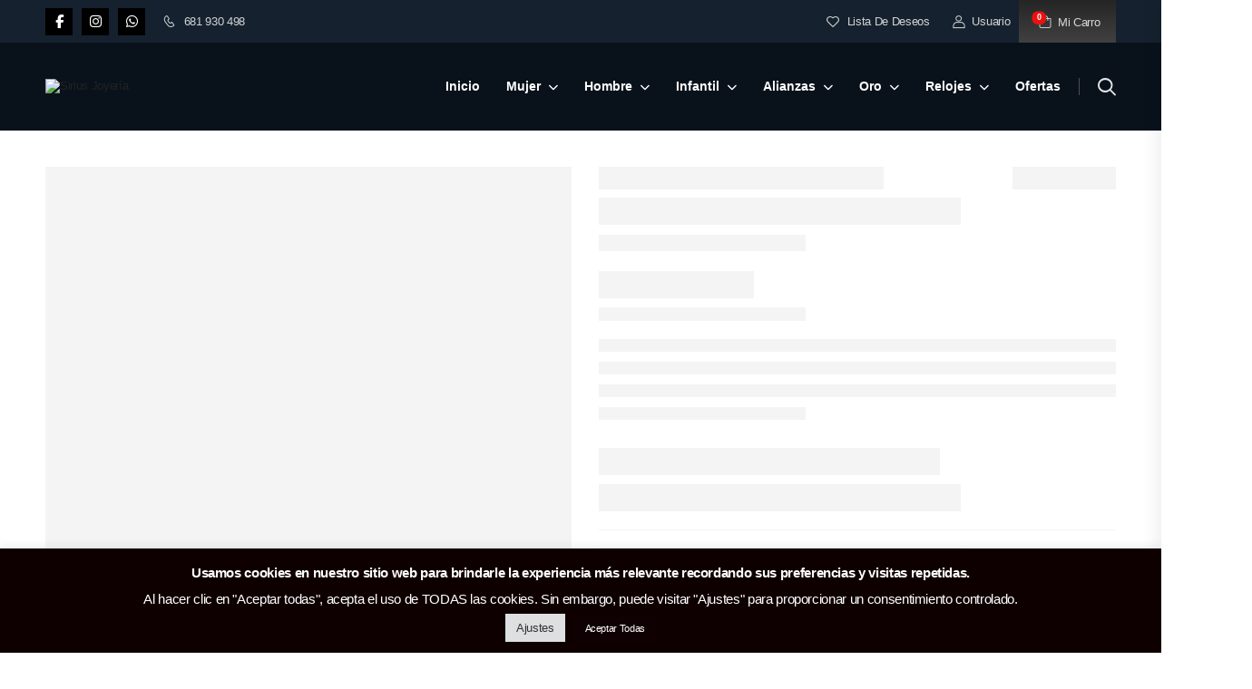

--- FILE ---
content_type: text/html; charset=UTF-8
request_url: https://siriusjoyeria.com/joyas/joyas/mujer/pendientes-y-aros/aro-circonitas-rubi/
body_size: 51356
content:
<!DOCTYPE html>
<html lang="es">
<head>
    <meta charset="UTF-8">
    <!--[if IE]><meta http-equiv='X-UA-Compatible' content='IE=edge,chrome=1'><![endif]-->
    <meta name="viewport" content="width=device-width, initial-scale=1.0, minimum-scale=1.0">
    <meta name="keywords" content="WordPress Template" />

    <link rel="profile" href="http://gmpg.org/xfn/11" />
    <link rel="pingback" href="https://siriusjoyeria.com/xmlrpc.php" />

    <link rel="preload" href="https://siriusjoyeria.com/wp-content/themes/riode/assets/vendor/riode-icons/fonts/riode.ttf?5gap68" as="font" type="font/ttf" crossorigin><link rel="preload" href="https://siriusjoyeria.com/wp-content/themes/riode/assets/vendor/fontawesome-free/webfonts/fa-solid-900.woff2" as="font" type="font/woff2" crossorigin><link rel="preload" href="https://siriusjoyeria.com/wp-content/themes/riode/assets/vendor/fontawesome-free/webfonts/fa-regular-400.woff2" as="font" type="font/woff2" crossorigin><link rel="preload" href="https://siriusjoyeria.com/wp-content/themes/riode/assets/vendor/fontawesome-free/webfonts/fa-brands-400.woff2" as="font" type="font/woff2" crossorigin>
    				<script>document.documentElement.className = document.documentElement.className + ' yes-js js_active js'</script>
						<script>
				WebFontConfig = {
					google: { families: [ 'Jost:300,400,500,600,700','Poppins:300,400,500,600,700' ] }
				};
				(function(d) {
					var wf = d.createElement('script'), s = d.scripts[0];
					wf.src = 'https://siriusjoyeria.com/wp-content/themes/riode/assets/js/webfont.js';
					wf.async = true;
					s.parentNode.insertBefore(wf, s);
				})(document);
			</script>
			<meta name='robots' content='index, follow, max-image-preview:large, max-snippet:-1, max-video-preview:-1' />

	<!-- This site is optimized with the Yoast SEO plugin v26.7 - https://yoast.com/wordpress/plugins/seo/ -->
	<title>Aro Circonitas Rubí - Sirius Joyería</title>
	<meta name="description" content="Aro con acabado en dorado y circonitas en color rubí. Ideal para llevar acompañado de otros pendientes. Se venden por unidad." />
	<link rel="canonical" href="https://siriusjoyeria.com/joyas/joyas/mujer/pendientes-y-aros/aro-circonitas-rubi/" />
	<meta property="og:locale" content="es_ES" />
	<meta property="og:type" content="article" />
	<meta property="og:title" content="Aro Circonitas Rubí" />
	<meta property="og:description" content="Aro con acabado en dorado y circonitas en color rubí. Ideal para llevar acompañado de otros pendientes. Se venden por unidad." />
	<meta property="og:url" content="https://siriusjoyeria.com/joyas/joyas/mujer/pendientes-y-aros/aro-circonitas-rubi/" />
	<meta property="og:site_name" content="Sirius Joyería" />
	<meta property="article:publisher" content="https://www.facebook.com/profile.php?id=100064137515141" />
	<meta property="article:modified_time" content="2022-10-06T11:57:38+00:00" />
	<meta property="og:image" content="https://siriusjoyeria.com/wp-content/uploads/2022/10/001-pendientes-EXP897A-rubi.jpg" />
	<meta property="og:image:width" content="771" />
	<meta property="og:image:height" content="1000" />
	<meta property="og:image:type" content="image/jpeg" />
	<meta name="twitter:card" content="summary_large_image" />
	<meta name="twitter:label1" content="Tiempo de lectura" />
	<meta name="twitter:data1" content="1 minuto" />
	<script type="application/ld+json" class="yoast-schema-graph">{"@context":"https://schema.org","@graph":[{"@type":"WebPage","@id":"https://siriusjoyeria.com/joyas/joyas/mujer/pendientes-y-aros/aro-circonitas-rubi/","url":"https://siriusjoyeria.com/joyas/joyas/mujer/pendientes-y-aros/aro-circonitas-rubi/","name":"Aro Circonitas Rubí - Sirius Joyería","isPartOf":{"@id":"https://siriusjoyeria.com/#website"},"primaryImageOfPage":{"@id":"https://siriusjoyeria.com/joyas/joyas/mujer/pendientes-y-aros/aro-circonitas-rubi/#primaryimage"},"image":{"@id":"https://siriusjoyeria.com/joyas/joyas/mujer/pendientes-y-aros/aro-circonitas-rubi/#primaryimage"},"thumbnailUrl":"https://siriusjoyeria.com/wp-content/uploads/2022/10/001-pendientes-EXP897A-rubi.jpg","datePublished":"2022-10-06T11:54:56+00:00","dateModified":"2022-10-06T11:57:38+00:00","description":"Aro con acabado en dorado y circonitas en color rubí. Ideal para llevar acompañado de otros pendientes. Se venden por unidad.","breadcrumb":{"@id":"https://siriusjoyeria.com/joyas/joyas/mujer/pendientes-y-aros/aro-circonitas-rubi/#breadcrumb"},"inLanguage":"es","potentialAction":[{"@type":"ReadAction","target":["https://siriusjoyeria.com/joyas/joyas/mujer/pendientes-y-aros/aro-circonitas-rubi/"]}]},{"@type":"ImageObject","inLanguage":"es","@id":"https://siriusjoyeria.com/joyas/joyas/mujer/pendientes-y-aros/aro-circonitas-rubi/#primaryimage","url":"https://siriusjoyeria.com/wp-content/uploads/2022/10/001-pendientes-EXP897A-rubi.jpg","contentUrl":"https://siriusjoyeria.com/wp-content/uploads/2022/10/001-pendientes-EXP897A-rubi.jpg","width":771,"height":1000},{"@type":"BreadcrumbList","@id":"https://siriusjoyeria.com/joyas/joyas/mujer/pendientes-y-aros/aro-circonitas-rubi/#breadcrumb","itemListElement":[{"@type":"ListItem","position":1,"name":"Portada","item":"https://siriusjoyeria.com/"},{"@type":"ListItem","position":2,"name":"Sirius Joyería","item":"https://siriusjoyeria.com/joyas/"},{"@type":"ListItem","position":3,"name":"Aro Circonitas Rubí"}]},{"@type":"WebSite","@id":"https://siriusjoyeria.com/#website","url":"https://siriusjoyeria.com/","name":"Sirius Joyería","description":"Joyería online con bisutería, collares, pendientes y mucho más. Envíos rápidos y seguros. Solo ofrecemos productos de moda y de calidad.","publisher":{"@id":"https://siriusjoyeria.com/#organization"},"potentialAction":[{"@type":"SearchAction","target":{"@type":"EntryPoint","urlTemplate":"https://siriusjoyeria.com/?s={search_term_string}"},"query-input":{"@type":"PropertyValueSpecification","valueRequired":true,"valueName":"search_term_string"}}],"inLanguage":"es"},{"@type":"Organization","@id":"https://siriusjoyeria.com/#organization","name":"Sirius Joyería","url":"https://siriusjoyeria.com/","logo":{"@type":"ImageObject","inLanguage":"es","@id":"https://siriusjoyeria.com/#/schema/logo/image/","url":"http://siriusjoyeria.com/wp-content/uploads/2021/09/logo-sirius-plata-acceso.jpg","contentUrl":"http://siriusjoyeria.com/wp-content/uploads/2021/09/logo-sirius-plata-acceso.jpg","width":320,"height":304,"caption":"Sirius Joyería"},"image":{"@id":"https://siriusjoyeria.com/#/schema/logo/image/"},"sameAs":["https://www.facebook.com/profile.php?id=100064137515141","https://www.instagram.com/siriusjoyeria_/"]}]}</script>
	<!-- / Yoast SEO plugin. -->


<link rel='dns-prefetch' href='//www.googletagmanager.com' />
<link rel="alternate" type="application/rss+xml" title="Sirius Joyería &raquo; Feed" href="https://siriusjoyeria.com/feed/" />
<link rel="alternate" type="application/rss+xml" title="Sirius Joyería &raquo; Feed de los comentarios" href="https://siriusjoyeria.com/comments/feed/" />
<link rel="alternate" title="oEmbed (JSON)" type="application/json+oembed" href="https://siriusjoyeria.com/wp-json/oembed/1.0/embed?url=https%3A%2F%2Fsiriusjoyeria.com%2Fjoyas%2Fjoyas%2Fmujer%2Fpendientes-y-aros%2Faro-circonitas-rubi%2F" />
<link rel="alternate" title="oEmbed (XML)" type="text/xml+oembed" href="https://siriusjoyeria.com/wp-json/oembed/1.0/embed?url=https%3A%2F%2Fsiriusjoyeria.com%2Fjoyas%2Fjoyas%2Fmujer%2Fpendientes-y-aros%2Faro-circonitas-rubi%2F&#038;format=xml" />
<style id='wp-img-auto-sizes-contain-inline-css'>
img:is([sizes=auto i],[sizes^="auto," i]){contain-intrinsic-size:3000px 1500px}
/*# sourceURL=wp-img-auto-sizes-contain-inline-css */
</style>
<link rel='stylesheet' id='wdp_cart-summary-css' href='https://siriusjoyeria.com/wp-content/plugins/advanced-dynamic-pricing-for-woocommerce/BaseVersion/assets/css/cart-summary.css?ver=4.10.5' media='all' />
<link rel='stylesheet' id='ht_ctc_main_css-css' href='https://siriusjoyeria.com/wp-content/plugins/click-to-chat-for-whatsapp/new/inc/assets/css/main.css?ver=4.33' media='all' />
<link rel='stylesheet' id='sbi_styles-css' href='https://siriusjoyeria.com/wp-content/plugins/instagram-feed/css/sbi-styles.min.css?ver=6.10.0' media='all' />
<style id='wp-emoji-styles-inline-css'>

	img.wp-smiley, img.emoji {
		display: inline !important;
		border: none !important;
		box-shadow: none !important;
		height: 1em !important;
		width: 1em !important;
		margin: 0 0.07em !important;
		vertical-align: -0.1em !important;
		background: none !important;
		padding: 0 !important;
	}
/*# sourceURL=wp-emoji-styles-inline-css */
</style>
<style id='wp-block-library-theme-inline-css'>
.wp-block-audio :where(figcaption){color:#555;font-size:13px;text-align:center}.is-dark-theme .wp-block-audio :where(figcaption){color:#ffffffa6}.wp-block-audio{margin:0 0 1em}.wp-block-code{border:1px solid #ccc;border-radius:4px;font-family:Menlo,Consolas,monaco,monospace;padding:.8em 1em}.wp-block-embed :where(figcaption){color:#555;font-size:13px;text-align:center}.is-dark-theme .wp-block-embed :where(figcaption){color:#ffffffa6}.wp-block-embed{margin:0 0 1em}.blocks-gallery-caption{color:#555;font-size:13px;text-align:center}.is-dark-theme .blocks-gallery-caption{color:#ffffffa6}:root :where(.wp-block-image figcaption){color:#555;font-size:13px;text-align:center}.is-dark-theme :root :where(.wp-block-image figcaption){color:#ffffffa6}.wp-block-image{margin:0 0 1em}.wp-block-pullquote{border-bottom:4px solid;border-top:4px solid;color:currentColor;margin-bottom:1.75em}.wp-block-pullquote :where(cite),.wp-block-pullquote :where(footer),.wp-block-pullquote__citation{color:currentColor;font-size:.8125em;font-style:normal;text-transform:uppercase}.wp-block-quote{border-left:.25em solid;margin:0 0 1.75em;padding-left:1em}.wp-block-quote cite,.wp-block-quote footer{color:currentColor;font-size:.8125em;font-style:normal;position:relative}.wp-block-quote:where(.has-text-align-right){border-left:none;border-right:.25em solid;padding-left:0;padding-right:1em}.wp-block-quote:where(.has-text-align-center){border:none;padding-left:0}.wp-block-quote.is-large,.wp-block-quote.is-style-large,.wp-block-quote:where(.is-style-plain){border:none}.wp-block-search .wp-block-search__label{font-weight:700}.wp-block-search__button{border:1px solid #ccc;padding:.375em .625em}:where(.wp-block-group.has-background){padding:1.25em 2.375em}.wp-block-separator.has-css-opacity{opacity:.4}.wp-block-separator{border:none;border-bottom:2px solid;margin-left:auto;margin-right:auto}.wp-block-separator.has-alpha-channel-opacity{opacity:1}.wp-block-separator:not(.is-style-wide):not(.is-style-dots){width:100px}.wp-block-separator.has-background:not(.is-style-dots){border-bottom:none;height:1px}.wp-block-separator.has-background:not(.is-style-wide):not(.is-style-dots){height:2px}.wp-block-table{margin:0 0 1em}.wp-block-table td,.wp-block-table th{word-break:normal}.wp-block-table :where(figcaption){color:#555;font-size:13px;text-align:center}.is-dark-theme .wp-block-table :where(figcaption){color:#ffffffa6}.wp-block-video :where(figcaption){color:#555;font-size:13px;text-align:center}.is-dark-theme .wp-block-video :where(figcaption){color:#ffffffa6}.wp-block-video{margin:0 0 1em}:root :where(.wp-block-template-part.has-background){margin-bottom:0;margin-top:0;padding:1.25em 2.375em}
/*# sourceURL=/wp-includes/css/dist/block-library/theme.min.css */
</style>
<style id='classic-theme-styles-inline-css'>
/*! This file is auto-generated */
.wp-block-button__link{color:#fff;background-color:#32373c;border-radius:9999px;box-shadow:none;text-decoration:none;padding:calc(.667em + 2px) calc(1.333em + 2px);font-size:1.125em}.wp-block-file__button{background:#32373c;color:#fff;text-decoration:none}
/*# sourceURL=/wp-includes/css/classic-themes.min.css */
</style>
<link rel='stylesheet' id='yith-wcan-shortcodes-css' href='https://siriusjoyeria.com/wp-content/plugins/yith-woocommerce-ajax-navigation/assets/css/shortcodes.css?ver=5.16.0' media='all' />
<style id='yith-wcan-shortcodes-inline-css'>
:root{
	--yith-wcan-filters_colors_titles: #434343;
	--yith-wcan-filters_colors_background: #FFFFFF;
	--yith-wcan-filters_colors_accent: #A7144C;
	--yith-wcan-filters_colors_accent_r: 167;
	--yith-wcan-filters_colors_accent_g: 20;
	--yith-wcan-filters_colors_accent_b: 76;
	--yith-wcan-color_swatches_border_radius: 100%;
	--yith-wcan-color_swatches_size: 30px;
	--yith-wcan-labels_style_background: #FFFFFF;
	--yith-wcan-labels_style_background_hover: #A7144C;
	--yith-wcan-labels_style_background_active: #A7144C;
	--yith-wcan-labels_style_text: #434343;
	--yith-wcan-labels_style_text_hover: #FFFFFF;
	--yith-wcan-labels_style_text_active: #FFFFFF;
	--yith-wcan-anchors_style_text: #434343;
	--yith-wcan-anchors_style_text_hover: #A7144C;
	--yith-wcan-anchors_style_text_active: #A7144C;
}
/*# sourceURL=yith-wcan-shortcodes-inline-css */
</style>
<style id='global-styles-inline-css'>
:root{--wp--preset--aspect-ratio--square: 1;--wp--preset--aspect-ratio--4-3: 4/3;--wp--preset--aspect-ratio--3-4: 3/4;--wp--preset--aspect-ratio--3-2: 3/2;--wp--preset--aspect-ratio--2-3: 2/3;--wp--preset--aspect-ratio--16-9: 16/9;--wp--preset--aspect-ratio--9-16: 9/16;--wp--preset--color--black: #000000;--wp--preset--color--cyan-bluish-gray: #abb8c3;--wp--preset--color--white: #fff;--wp--preset--color--pale-pink: #f78da7;--wp--preset--color--vivid-red: #cf2e2e;--wp--preset--color--luminous-vivid-orange: #ff6900;--wp--preset--color--luminous-vivid-amber: #fcb900;--wp--preset--color--light-green-cyan: #7bdcb5;--wp--preset--color--vivid-green-cyan: #00d084;--wp--preset--color--pale-cyan-blue: #8ed1fc;--wp--preset--color--vivid-cyan-blue: #0693e3;--wp--preset--color--vivid-purple: #9b51e0;--wp--preset--color--primary: #353535;--wp--preset--color--secondary: #595959;--wp--preset--color--alert: #b10001;--wp--preset--color--dark: #333;--wp--preset--color--font: #666;--wp--preset--color--transparent: transparent;--wp--preset--gradient--vivid-cyan-blue-to-vivid-purple: linear-gradient(135deg,rgb(6,147,227) 0%,rgb(155,81,224) 100%);--wp--preset--gradient--light-green-cyan-to-vivid-green-cyan: linear-gradient(135deg,rgb(122,220,180) 0%,rgb(0,208,130) 100%);--wp--preset--gradient--luminous-vivid-amber-to-luminous-vivid-orange: linear-gradient(135deg,rgb(252,185,0) 0%,rgb(255,105,0) 100%);--wp--preset--gradient--luminous-vivid-orange-to-vivid-red: linear-gradient(135deg,rgb(255,105,0) 0%,rgb(207,46,46) 100%);--wp--preset--gradient--very-light-gray-to-cyan-bluish-gray: linear-gradient(135deg,rgb(238,238,238) 0%,rgb(169,184,195) 100%);--wp--preset--gradient--cool-to-warm-spectrum: linear-gradient(135deg,rgb(74,234,220) 0%,rgb(151,120,209) 20%,rgb(207,42,186) 40%,rgb(238,44,130) 60%,rgb(251,105,98) 80%,rgb(254,248,76) 100%);--wp--preset--gradient--blush-light-purple: linear-gradient(135deg,rgb(255,206,236) 0%,rgb(152,150,240) 100%);--wp--preset--gradient--blush-bordeaux: linear-gradient(135deg,rgb(254,205,165) 0%,rgb(254,45,45) 50%,rgb(107,0,62) 100%);--wp--preset--gradient--luminous-dusk: linear-gradient(135deg,rgb(255,203,112) 0%,rgb(199,81,192) 50%,rgb(65,88,208) 100%);--wp--preset--gradient--pale-ocean: linear-gradient(135deg,rgb(255,245,203) 0%,rgb(182,227,212) 50%,rgb(51,167,181) 100%);--wp--preset--gradient--electric-grass: linear-gradient(135deg,rgb(202,248,128) 0%,rgb(113,206,126) 100%);--wp--preset--gradient--midnight: linear-gradient(135deg,rgb(2,3,129) 0%,rgb(40,116,252) 100%);--wp--preset--font-size--small: 15px;--wp--preset--font-size--medium: 24px;--wp--preset--font-size--large: 30px;--wp--preset--font-size--x-large: 42px;--wp--preset--font-size--normal: 18px;--wp--preset--font-size--huge: 34px;--wp--preset--spacing--20: 0.44rem;--wp--preset--spacing--30: 0.67rem;--wp--preset--spacing--40: 1rem;--wp--preset--spacing--50: 1.5rem;--wp--preset--spacing--60: 2.25rem;--wp--preset--spacing--70: 3.38rem;--wp--preset--spacing--80: 5.06rem;--wp--preset--shadow--natural: 6px 6px 9px rgba(0, 0, 0, 0.2);--wp--preset--shadow--deep: 12px 12px 50px rgba(0, 0, 0, 0.4);--wp--preset--shadow--sharp: 6px 6px 0px rgba(0, 0, 0, 0.2);--wp--preset--shadow--outlined: 6px 6px 0px -3px rgb(255, 255, 255), 6px 6px rgb(0, 0, 0);--wp--preset--shadow--crisp: 6px 6px 0px rgb(0, 0, 0);}:where(.is-layout-flex){gap: 0.5em;}:where(.is-layout-grid){gap: 0.5em;}body .is-layout-flex{display: flex;}.is-layout-flex{flex-wrap: wrap;align-items: center;}.is-layout-flex > :is(*, div){margin: 0;}body .is-layout-grid{display: grid;}.is-layout-grid > :is(*, div){margin: 0;}:where(.wp-block-columns.is-layout-flex){gap: 2em;}:where(.wp-block-columns.is-layout-grid){gap: 2em;}:where(.wp-block-post-template.is-layout-flex){gap: 1.25em;}:where(.wp-block-post-template.is-layout-grid){gap: 1.25em;}.has-black-color{color: var(--wp--preset--color--black) !important;}.has-cyan-bluish-gray-color{color: var(--wp--preset--color--cyan-bluish-gray) !important;}.has-white-color{color: var(--wp--preset--color--white) !important;}.has-pale-pink-color{color: var(--wp--preset--color--pale-pink) !important;}.has-vivid-red-color{color: var(--wp--preset--color--vivid-red) !important;}.has-luminous-vivid-orange-color{color: var(--wp--preset--color--luminous-vivid-orange) !important;}.has-luminous-vivid-amber-color{color: var(--wp--preset--color--luminous-vivid-amber) !important;}.has-light-green-cyan-color{color: var(--wp--preset--color--light-green-cyan) !important;}.has-vivid-green-cyan-color{color: var(--wp--preset--color--vivid-green-cyan) !important;}.has-pale-cyan-blue-color{color: var(--wp--preset--color--pale-cyan-blue) !important;}.has-vivid-cyan-blue-color{color: var(--wp--preset--color--vivid-cyan-blue) !important;}.has-vivid-purple-color{color: var(--wp--preset--color--vivid-purple) !important;}.has-black-background-color{background-color: var(--wp--preset--color--black) !important;}.has-cyan-bluish-gray-background-color{background-color: var(--wp--preset--color--cyan-bluish-gray) !important;}.has-white-background-color{background-color: var(--wp--preset--color--white) !important;}.has-pale-pink-background-color{background-color: var(--wp--preset--color--pale-pink) !important;}.has-vivid-red-background-color{background-color: var(--wp--preset--color--vivid-red) !important;}.has-luminous-vivid-orange-background-color{background-color: var(--wp--preset--color--luminous-vivid-orange) !important;}.has-luminous-vivid-amber-background-color{background-color: var(--wp--preset--color--luminous-vivid-amber) !important;}.has-light-green-cyan-background-color{background-color: var(--wp--preset--color--light-green-cyan) !important;}.has-vivid-green-cyan-background-color{background-color: var(--wp--preset--color--vivid-green-cyan) !important;}.has-pale-cyan-blue-background-color{background-color: var(--wp--preset--color--pale-cyan-blue) !important;}.has-vivid-cyan-blue-background-color{background-color: var(--wp--preset--color--vivid-cyan-blue) !important;}.has-vivid-purple-background-color{background-color: var(--wp--preset--color--vivid-purple) !important;}.has-black-border-color{border-color: var(--wp--preset--color--black) !important;}.has-cyan-bluish-gray-border-color{border-color: var(--wp--preset--color--cyan-bluish-gray) !important;}.has-white-border-color{border-color: var(--wp--preset--color--white) !important;}.has-pale-pink-border-color{border-color: var(--wp--preset--color--pale-pink) !important;}.has-vivid-red-border-color{border-color: var(--wp--preset--color--vivid-red) !important;}.has-luminous-vivid-orange-border-color{border-color: var(--wp--preset--color--luminous-vivid-orange) !important;}.has-luminous-vivid-amber-border-color{border-color: var(--wp--preset--color--luminous-vivid-amber) !important;}.has-light-green-cyan-border-color{border-color: var(--wp--preset--color--light-green-cyan) !important;}.has-vivid-green-cyan-border-color{border-color: var(--wp--preset--color--vivid-green-cyan) !important;}.has-pale-cyan-blue-border-color{border-color: var(--wp--preset--color--pale-cyan-blue) !important;}.has-vivid-cyan-blue-border-color{border-color: var(--wp--preset--color--vivid-cyan-blue) !important;}.has-vivid-purple-border-color{border-color: var(--wp--preset--color--vivid-purple) !important;}.has-vivid-cyan-blue-to-vivid-purple-gradient-background{background: var(--wp--preset--gradient--vivid-cyan-blue-to-vivid-purple) !important;}.has-light-green-cyan-to-vivid-green-cyan-gradient-background{background: var(--wp--preset--gradient--light-green-cyan-to-vivid-green-cyan) !important;}.has-luminous-vivid-amber-to-luminous-vivid-orange-gradient-background{background: var(--wp--preset--gradient--luminous-vivid-amber-to-luminous-vivid-orange) !important;}.has-luminous-vivid-orange-to-vivid-red-gradient-background{background: var(--wp--preset--gradient--luminous-vivid-orange-to-vivid-red) !important;}.has-very-light-gray-to-cyan-bluish-gray-gradient-background{background: var(--wp--preset--gradient--very-light-gray-to-cyan-bluish-gray) !important;}.has-cool-to-warm-spectrum-gradient-background{background: var(--wp--preset--gradient--cool-to-warm-spectrum) !important;}.has-blush-light-purple-gradient-background{background: var(--wp--preset--gradient--blush-light-purple) !important;}.has-blush-bordeaux-gradient-background{background: var(--wp--preset--gradient--blush-bordeaux) !important;}.has-luminous-dusk-gradient-background{background: var(--wp--preset--gradient--luminous-dusk) !important;}.has-pale-ocean-gradient-background{background: var(--wp--preset--gradient--pale-ocean) !important;}.has-electric-grass-gradient-background{background: var(--wp--preset--gradient--electric-grass) !important;}.has-midnight-gradient-background{background: var(--wp--preset--gradient--midnight) !important;}.has-small-font-size{font-size: var(--wp--preset--font-size--small) !important;}.has-medium-font-size{font-size: var(--wp--preset--font-size--medium) !important;}.has-large-font-size{font-size: var(--wp--preset--font-size--large) !important;}.has-x-large-font-size{font-size: var(--wp--preset--font-size--x-large) !important;}
:where(.wp-block-post-template.is-layout-flex){gap: 1.25em;}:where(.wp-block-post-template.is-layout-grid){gap: 1.25em;}
:where(.wp-block-term-template.is-layout-flex){gap: 1.25em;}:where(.wp-block-term-template.is-layout-grid){gap: 1.25em;}
:where(.wp-block-columns.is-layout-flex){gap: 2em;}:where(.wp-block-columns.is-layout-grid){gap: 2em;}
:root :where(.wp-block-pullquote){font-size: 1.5em;line-height: 1.6;}
/*# sourceURL=global-styles-inline-css */
</style>
<link rel='stylesheet' id='contact-form-7-css' href='https://siriusjoyeria.com/wp-content/plugins/contact-form-7/includes/css/styles.css?ver=6.1.4' media='all' />
<link rel='stylesheet' id='cookie-law-info-css' href='https://siriusjoyeria.com/wp-content/plugins/cookie-law-info/legacy/public/css/cookie-law-info-public.css?ver=3.3.8' media='all' />
<link rel='stylesheet' id='cookie-law-info-gdpr-css' href='https://siriusjoyeria.com/wp-content/plugins/cookie-law-info/legacy/public/css/cookie-law-info-gdpr.css?ver=3.3.8' media='all' />
<link rel='stylesheet' id='photoswipe-css' href='https://siriusjoyeria.com/wp-content/plugins/woocommerce/assets/css/photoswipe/photoswipe.min.css?ver=10.3.7' media='all' />
<link rel='stylesheet' id='photoswipe-default-skin-css' href='https://siriusjoyeria.com/wp-content/plugins/woocommerce/assets/css/photoswipe/default-skin/default-skin.min.css?ver=10.3.7' media='all' />
<style id='woocommerce-inline-inline-css'>
.woocommerce form .form-row .required { visibility: visible; }
/*# sourceURL=woocommerce-inline-inline-css */
</style>
<link rel='stylesheet' id='brands-styles-css' href='https://siriusjoyeria.com/wp-content/plugins/woocommerce/assets/css/brands.css?ver=10.3.7' media='all' />
<link rel='stylesheet' id='flexible-shipping-free-shipping-css' href='https://siriusjoyeria.com/wp-content/plugins/flexible-shipping/assets/dist/css/free-shipping.css?ver=6.4.5.2' media='all' />
<link rel='stylesheet' id='riode-skeleton-css' href='https://siriusjoyeria.com/wp-content/themes/riode/inc/add-on/skeleton/skeleton.min.css?ver=6.9' media='all' />
<link rel='stylesheet' id='riode-media-review-css' href='https://siriusjoyeria.com/wp-content/themes/riode/inc/add-on/product-media-review/media-review.css?ver=1.6.26' media='all' />
<link rel='stylesheet' id='riode-review-feeling-css' href='https://siriusjoyeria.com/wp-content/themes/riode/inc/add-on/product-review-feeling/review-feeling.css?ver=1.6.26' media='all' />
<link rel='stylesheet' id='fontawesome-free-css' href='https://siriusjoyeria.com/wp-content/themes/riode/assets/vendor/fontawesome-free/css/all.min.css?ver=5.14.0' media='all' />
<link rel='stylesheet' id='riode-icons-css' href='https://siriusjoyeria.com/wp-content/themes/riode/assets/vendor/riode-icons/css/icons.min.css?ver=1.6.26' media='all' />
<link rel='stylesheet' id='owl-carousel-css' href='https://siriusjoyeria.com/wp-content/themes/riode/assets/css/3rd-plugins/owl.carousel.min.css?ver=6.9' media='all' />
<link rel='stylesheet' id='magnific-popup-css' href='https://siriusjoyeria.com/wp-content/themes/riode/assets/css/3rd-plugins/magnific-popup.min.css?ver=1.0' media='all' />
<link rel='stylesheet' id='elementor-frontend-css' href='https://siriusjoyeria.com/wp-content/uploads/elementor/css/custom-frontend.min.css?ver=1768237388' media='all' />
<link rel='stylesheet' id='sbistyles-css' href='https://siriusjoyeria.com/wp-content/plugins/instagram-feed/css/sbi-styles.min.css?ver=6.10.0' media='all' />
<link rel='stylesheet' id='elementor-post-7705-css' href='https://siriusjoyeria.com/wp-content/uploads/elementor/css/post-7705.css?ver=1768237388' media='all' />
<link rel='stylesheet' id='riode-theme-css' href='https://siriusjoyeria.com/wp-content/uploads/riode_styles/theme.min.css?ver=1.6.26' media='all' />
<link rel='stylesheet' id='riode-theme-single-product-css' href='https://siriusjoyeria.com/wp-content/uploads/riode_styles/theme-single-product.min.css?ver=1.6.26' media='all' />
<style id='riode-theme-single-product-inline-css'>
/* Global CSS */
.single-product .main {
		padding-top: 4rem;
}
.product-default .price {
		font-weight: 400;
		letter-spacing: 0;
}
.product-default .product-details {
		padding-top: 1.6rem;
}
.product-default .product-details h3 {
		letter-spacing: 0;
}
.product-default .product-details>.yith-wcwl-add-to-wishlist.btn-product-icon {
		top: 1.8rem;
}
.sidebar {
		font-size: 15px;
}
/*# sourceURL=riode-theme-single-product-inline-css */
</style>
<link rel='stylesheet' id='riode-dynamic-vars-css' href='https://siriusjoyeria.com/wp-content/uploads/riode_styles/dynamic_css_vars.css?ver=1.6.26' media='all' />
<link rel='stylesheet' id='riode-style-css' href='https://siriusjoyeria.com/wp-content/themes/riode/style.css?ver=1.6.26' media='all' />
<link rel='stylesheet' id='elementor-post-5378-css' href='https://siriusjoyeria.com/wp-content/uploads/elementor/css/post-5378.css?ver=6.9' media='all' />
<style id='elementor-post-5378-inline-css'>
.custom-icon-box i{font-size:17px;margin-right:7px}.call i{font-size:14px}.custom-header .cart-dropdown .cart-toggle{color:rgba(255,255,255,.8);transition:.3s}.header .cart-dropdown .cart-toggle:hover,.header .cart-dropdown .cart-toggle:focus,.header .cart-dropdown:hover .cart-toggle,.header .cart-dropdown:focus .cart-toggle{background-color:#EABE3F;color:#fff}.custom-header .cart-dropdown .cart-toggle i{top:-2px}.header .cart-dropdown .cart-label{order:1;margin-left:7px}@media ( min-width:1921px ){.skin1 .menu>li>a{line-height:1.1}}
/*# sourceURL=elementor-post-5378-inline-css */
</style>
<link rel='stylesheet' id='elementor-post-5462-css' href='https://siriusjoyeria.com/wp-content/uploads/elementor/css/post-5462.css?ver=6.9' media='all' />
<style id='elementor-post-5462-inline-css'>
.contact-info .widget-title{margin-bottom:.5rem}.contact-info{display:flex;flex-direction:column;color:#999}.contact-info label{text-transform:capitalize}.custom-footer .widget ul li{margin-bottom:16px}.custom-footer .contact-info .info.addr{order:-1;margin-bottom:16px}.divide-line:after{content:'';position:absolute;bottom:0;left:50%;transform:translateX(-50%);display:block;margin:0 auto;max-width:1180px;width:calc(100% - 40px);height:1px;background:#09121b}.custom-footer .social-icons{margin-left:0rem}.w-263{max-width:263px}@media (max-width:479px){.divide-line:after{width:calc(100% - 30px)}}
/*# sourceURL=elementor-post-5462-inline-css */
</style>
<link rel='stylesheet' id='styles-child-css' href='https://siriusjoyeria.com/wp-content/themes/sirius-joyeria/style.css?ver=6.9' media='all' />
<link rel='stylesheet' id='elementor-gf-local-jost-css' href='https://siriusjoyeria.com/wp-content/uploads/elementor/google-fonts/css/jost.css?ver=1742833372' media='all' />
<link rel='stylesheet' id='wdp_pricing-table-css' href='https://siriusjoyeria.com/wp-content/plugins/advanced-dynamic-pricing-for-woocommerce/BaseVersion/assets/css/pricing-table.css?ver=4.10.5' media='all' />
<link rel='stylesheet' id='wdp_deals-table-css' href='https://siriusjoyeria.com/wp-content/plugins/advanced-dynamic-pricing-for-woocommerce/BaseVersion/assets/css/deals-table.css?ver=4.10.5' media='all' />
<script type="text/template" id="tmpl-variation-template">
	<div class="woocommerce-variation-description">{{{ data.variation.variation_description }}}</div>
	<div class="woocommerce-variation-price">{{{ data.variation.price_html }}}</div>
	<div class="woocommerce-variation-availability">{{{ data.variation.availability_html }}}</div>
</script>
<script type="text/template" id="tmpl-unavailable-variation-template">
	<p role="alert">Lo siento, este producto no está disponible. Por favor, elige otra combinación.</p>
</script>
<script src="https://siriusjoyeria.com/wp-includes/js/jquery/jquery.min.js?ver=3.7.1" id="jquery-core-js"></script>
<script src="https://siriusjoyeria.com/wp-includes/js/jquery/jquery-migrate.min.js?ver=3.4.1" id="jquery-migrate-js"></script>
<script id="cookie-law-info-js-extra">
var Cli_Data = {"nn_cookie_ids":[],"cookielist":[],"non_necessary_cookies":[],"ccpaEnabled":"","ccpaRegionBased":"","ccpaBarEnabled":"","strictlyEnabled":["necessary","obligatoire"],"ccpaType":"gdpr","js_blocking":"1","custom_integration":"","triggerDomRefresh":"","secure_cookies":""};
var cli_cookiebar_settings = {"animate_speed_hide":"500","animate_speed_show":"500","background":"#0f0000","border":"#b1a6a6c2","border_on":"","button_1_button_colour":"#0f0000","button_1_button_hover":"#0c0000","button_1_link_colour":"#ffffff","button_1_as_button":"1","button_1_new_win":"","button_2_button_colour":"#333","button_2_button_hover":"#292929","button_2_link_colour":"#444","button_2_as_button":"","button_2_hidebar":"","button_3_button_colour":"#dedfe0","button_3_button_hover":"#b2b2b3","button_3_link_colour":"#333333","button_3_as_button":"1","button_3_new_win":"","button_4_button_colour":"#dedfe0","button_4_button_hover":"#b2b2b3","button_4_link_colour":"#333333","button_4_as_button":"1","button_7_button_colour":"#0f0101","button_7_button_hover":"#0c0101","button_7_link_colour":"#ffffff","button_7_as_button":"1","button_7_new_win":"","font_family":"Arial, Helvetica, sans-serif","header_fix":"","notify_animate_hide":"1","notify_animate_show":"","notify_div_id":"#cookie-law-info-bar","notify_position_horizontal":"left","notify_position_vertical":"bottom","scroll_close":"","scroll_close_reload":"","accept_close_reload":"","reject_close_reload":"","showagain_tab":"","showagain_background":"#fff","showagain_border":"#000","showagain_div_id":"#cookie-law-info-again","showagain_x_position":"0px","text":"#ffffff","show_once_yn":"","show_once":"10000","logging_on":"","as_popup":"","popup_overlay":"1","bar_heading_text":"","cookie_bar_as":"banner","popup_showagain_position":"bottom-right","widget_position":"left"};
var log_object = {"ajax_url":"https://siriusjoyeria.com/wp-admin/admin-ajax.php"};
//# sourceURL=cookie-law-info-js-extra
</script>
<script src="https://siriusjoyeria.com/wp-content/plugins/cookie-law-info/legacy/public/js/cookie-law-info-public.js?ver=3.3.8" id="cookie-law-info-js"></script>
<script src="https://siriusjoyeria.com/wp-content/plugins/woocommerce/assets/js/jquery-blockui/jquery.blockUI.min.js?ver=2.7.0-wc.10.3.7" id="wc-jquery-blockui-js" data-wp-strategy="defer"></script>
<script id="wc-add-to-cart-js-extra">
var wc_add_to_cart_params = {"ajax_url":"/wp-admin/admin-ajax.php","wc_ajax_url":"/?wc-ajax=%%endpoint%%","i18n_view_cart":"Ver carrito","cart_url":"https://siriusjoyeria.com/cart-2/","is_cart":"","cart_redirect_after_add":"no"};
//# sourceURL=wc-add-to-cart-js-extra
</script>
<script src="https://siriusjoyeria.com/wp-content/plugins/woocommerce/assets/js/frontend/add-to-cart.min.js?ver=10.3.7" id="wc-add-to-cart-js" defer data-wp-strategy="defer"></script>
<script src="https://siriusjoyeria.com/wp-content/plugins/woocommerce/assets/js/photoswipe/photoswipe.min.js?ver=4.1.1-wc.10.3.7" id="wc-photoswipe-js" defer data-wp-strategy="defer"></script>
<script src="https://siriusjoyeria.com/wp-content/plugins/woocommerce/assets/js/photoswipe/photoswipe-ui-default.min.js?ver=4.1.1-wc.10.3.7" id="wc-photoswipe-ui-default-js" defer data-wp-strategy="defer"></script>
<script id="wc-single-product-js-extra">
var wc_single_product_params = {"i18n_required_rating_text":"Por favor elige una puntuaci\u00f3n","i18n_rating_options":["1 de 5 estrellas","2 de 5 estrellas","3 de 5 estrellas","4 de 5 estrellas","5 de 5 estrellas"],"i18n_product_gallery_trigger_text":"Ver galer\u00eda de im\u00e1genes a pantalla completa","review_rating_required":"yes","flexslider":{"rtl":false,"animation":"slide","smoothHeight":true,"directionNav":false,"controlNav":"thumbnails","slideshow":false,"animationSpeed":500,"animationLoop":false,"allowOneSlide":false},"zoom_enabled":"","zoom_options":[],"photoswipe_enabled":"1","photoswipe_options":{"shareEl":false,"closeOnScroll":false,"history":false,"hideAnimationDuration":0,"showAnimationDuration":0},"flexslider_enabled":""};
//# sourceURL=wc-single-product-js-extra
</script>
<script src="https://siriusjoyeria.com/wp-content/plugins/woocommerce/assets/js/frontend/single-product.min.js?ver=10.3.7" id="wc-single-product-js" defer data-wp-strategy="defer"></script>
<script src="https://siriusjoyeria.com/wp-content/plugins/woocommerce/assets/js/js-cookie/js.cookie.min.js?ver=2.1.4-wc.10.3.7" id="wc-js-cookie-js" data-wp-strategy="defer"></script>
<script id="wc-cart-fragments-js-extra">
var wc_cart_fragments_params = {"ajax_url":"/wp-admin/admin-ajax.php","wc_ajax_url":"/?wc-ajax=%%endpoint%%","cart_hash_key":"wc_cart_hash_98042a82e1478dbe8c8b47073692a7bc","fragment_name":"wc_fragments_98042a82e1478dbe8c8b47073692a7bc","request_timeout":"5000"};
//# sourceURL=wc-cart-fragments-js-extra
</script>
<script src="https://siriusjoyeria.com/wp-content/plugins/woocommerce/assets/js/frontend/cart-fragments.min.js?ver=10.3.7" id="wc-cart-fragments-js" defer data-wp-strategy="defer"></script>
<script src="https://siriusjoyeria.com/wp-includes/js/underscore.min.js?ver=1.13.7" id="underscore-js"></script>
<script id="wp-util-js-extra">
var _wpUtilSettings = {"ajax":{"url":"/wp-admin/admin-ajax.php"}};
//# sourceURL=wp-util-js-extra
</script>
<script src="https://siriusjoyeria.com/wp-includes/js/wp-util.min.js?ver=6.9" id="wp-util-js"></script>
<script id="wc-add-to-cart-variation-js-extra">
var wc_add_to_cart_variation_params = {"wc_ajax_url":"/?wc-ajax=%%endpoint%%","i18n_no_matching_variations_text":"Lo siento, no hay productos que igualen tu selecci\u00f3n. Por favor, escoge una combinaci\u00f3n diferente.","i18n_make_a_selection_text":"Elige las opciones del producto antes de a\u00f1adir este producto a tu carrito.","i18n_unavailable_text":"Lo siento, este producto no est\u00e1 disponible. Por favor, elige otra combinaci\u00f3n.","i18n_reset_alert_text":"Se ha restablecido tu selecci\u00f3n. Por favor, elige alguna opci\u00f3n del producto antes de poder a\u00f1adir este producto a tu carrito."};
//# sourceURL=wc-add-to-cart-variation-js-extra
</script>
<script src="https://siriusjoyeria.com/wp-content/plugins/woocommerce/assets/js/frontend/add-to-cart-variation.min.js?ver=10.3.7" id="wc-add-to-cart-variation-js" defer data-wp-strategy="defer"></script>
<script src="https://siriusjoyeria.com/wp-content/plugins/woocommerce/assets/js/zoom/jquery.zoom.min.js?ver=1.7.21-wc.10.3.7" id="wc-zoom-js" defer data-wp-strategy="defer"></script>

<!-- Fragmento de código de la etiqueta de Google (gtag.js) añadida por Site Kit -->
<!-- Fragmento de código de Google Analytics añadido por Site Kit -->
<script src="https://www.googletagmanager.com/gtag/js?id=G-BLGFYQBTZ7" id="google_gtagjs-js" async></script>
<script id="google_gtagjs-js-after">
window.dataLayer = window.dataLayer || [];function gtag(){dataLayer.push(arguments);}
gtag("set","linker",{"domains":["siriusjoyeria.com"]});
gtag("js", new Date());
gtag("set", "developer_id.dZTNiMT", true);
gtag("config", "G-BLGFYQBTZ7");
 window._googlesitekit = window._googlesitekit || {}; window._googlesitekit.throttledEvents = []; window._googlesitekit.gtagEvent = (name, data) => { var key = JSON.stringify( { name, data } ); if ( !! window._googlesitekit.throttledEvents[ key ] ) { return; } window._googlesitekit.throttledEvents[ key ] = true; setTimeout( () => { delete window._googlesitekit.throttledEvents[ key ]; }, 5 ); gtag( "event", name, { ...data, event_source: "site-kit" } ); }; 
//# sourceURL=google_gtagjs-js-after
</script>
<link rel="https://api.w.org/" href="https://siriusjoyeria.com/wp-json/" /><link rel="alternate" title="JSON" type="application/json" href="https://siriusjoyeria.com/wp-json/wp/v2/product/15846" /><link rel="EditURI" type="application/rsd+xml" title="RSD" href="https://siriusjoyeria.com/xmlrpc.php?rsd" />
<meta name="generator" content="WordPress 6.9" />
<meta name="generator" content="WooCommerce 10.3.7" />
<link rel='shortlink' href='https://siriusjoyeria.com/?p=15846' />
<meta name="generator" content="Site Kit by Google 1.168.0" />	<noscript><style>.woocommerce-product-gallery{ opacity: 1 !important; }</style></noscript>
	<meta name="generator" content="Elementor 3.33.4; features: additional_custom_breakpoints; settings: css_print_method-external, google_font-enabled, font_display-auto">
        <style type="text/css">
            .wdp_bulk_table_content .wdp_pricing_table_caption { color: #6d6d6d ! important} .wdp_bulk_table_content table thead td { color: #6d6d6d ! important} .wdp_bulk_table_content table thead td { background-color: #efefef ! important} .wdp_bulk_table_content table thead td { higlight_background_color-color: #efefef ! important} .wdp_bulk_table_content table thead td { higlight_text_color: #6d6d6d ! important} .wdp_bulk_table_content table tbody td { color: #6d6d6d ! important} .wdp_bulk_table_content table tbody td { background-color: #ffffff ! important} .wdp_bulk_table_content .wdp_pricing_table_footer { color: #6d6d6d ! important}        </style>
        			<style>
				.e-con.e-parent:nth-of-type(n+4):not(.e-lazyloaded):not(.e-no-lazyload),
				.e-con.e-parent:nth-of-type(n+4):not(.e-lazyloaded):not(.e-no-lazyload) * {
					background-image: none !important;
				}
				@media screen and (max-height: 1024px) {
					.e-con.e-parent:nth-of-type(n+3):not(.e-lazyloaded):not(.e-no-lazyload),
					.e-con.e-parent:nth-of-type(n+3):not(.e-lazyloaded):not(.e-no-lazyload) * {
						background-image: none !important;
					}
				}
				@media screen and (max-height: 640px) {
					.e-con.e-parent:nth-of-type(n+2):not(.e-lazyloaded):not(.e-no-lazyload),
					.e-con.e-parent:nth-of-type(n+2):not(.e-lazyloaded):not(.e-no-lazyload) * {
						background-image: none !important;
					}
				}
			</style>
			<link rel="icon" href="https://siriusjoyeria.com/wp-content/uploads/2021/07/cropped-Sirius4_Negro_Blanco_Plata-32x32.jpg" sizes="32x32" />
<link rel="icon" href="https://siriusjoyeria.com/wp-content/uploads/2021/07/cropped-Sirius4_Negro_Blanco_Plata-192x192.jpg" sizes="192x192" />
<link rel="apple-touch-icon" href="https://siriusjoyeria.com/wp-content/uploads/2021/07/cropped-Sirius4_Negro_Blanco_Plata-180x180.jpg" />
<meta name="msapplication-TileImage" content="https://siriusjoyeria.com/wp-content/uploads/2021/07/cropped-Sirius4_Negro_Blanco_Plata-270x270.jpg" />
<style id="kirki-inline-styles"></style></head>
<body class="wp-singular product-template-default single single-product postid-15846 wp-custom-logo wp-embed-responsive wp-theme-riode wp-child-theme-sirius-joyeria theme-riode woocommerce woocommerce-page woocommerce-no-js yith-wcan-free product-single-layout center-with-sidebar elementor-default elementor-kit-7705">
        <div class="page-wrapper" >

    <header class="header custom-header header-5378" id="header"><style>.elementor-5378 .elementor-element.elementor-element-489bdf1:not(.elementor-motion-effects-element-type-background), .elementor-5378 .elementor-element.elementor-element-489bdf1 > .elementor-motion-effects-container > .elementor-motion-effects-layer{background-color:#15212E;}.elementor-5378 .elementor-element.elementor-element-489bdf1{transition:background 0.3s, border 0.3s, border-radius 0.3s, box-shadow 0.3s;margin-top:0px;margin-bottom:0px;padding:0px 0px 0px 0px;}.elementor-5378 .elementor-element.elementor-element-489bdf1 > .elementor-background-overlay{transition:background 0.3s, border-radius 0.3s, opacity 0.3s;}.elementor-5378 .elementor-element.elementor-element-489bdf1 .elementor-heading-title{color:#FFFFFFCC;}.elementor .elementor-element-489bdf1{color:#FFFFFFCC;}.elementor-element-489bdf1 a{color:#FFFFFFCC;}.elementor-element-489bdf1 a:hover{color:#31BFAE;}.elementor-bc-flex-widget .elementor-5378 .elementor-element.elementor-element-d9a3fdc.elementor-column .elementor-widget-wrap{align-items:center;}.elementor-5378 .elementor-element.elementor-element-d9a3fdc.elementor-column.elementor-element[data-element_type="column"] > .elementor-widget-wrap.elementor-element-populated{align-content:center;align-items:center;}.elementor-5378 .elementor-element.elementor-element-d9a3fdc.elementor-column > .elementor-widget-wrap{justify-content:flex-start;}.elementor-element-e3cbe05 .social-icon{border-radius:0;width:30px;height:30px;font-size:15px;margin-left:calc(10px / 2);margin-right:calc(10px / 2);margin-top:calc(1px / 2);margin-bottom:calc(1px / 2);}.elementor-element-e3cbe05 .social-icons{display:flex;justify-content:center;margin-left:calc(-10px / 2);margin-right:calc(-10px / 2);margin-top:calc(-1px / 2);margin-bottom:calc(-1px / 2);}.elementor .elementor-element-e3cbe05 .social-custom:not(:hover){color:#FFFFFF;background:#000000;}.elementor-5378 .elementor-element.elementor-element-b14c803.elementor-column > .elementor-widget-wrap{justify-content:flex-end;}body:not(.rtl) .elementor-5378 .elementor-element.elementor-element-8966e52{left:0px;}body.rtl .elementor-5378 .elementor-element.elementor-element-8966e52{right:0px;}.elementor-5378 .elementor-element.elementor-element-8966e52{top:14px;}.elementor-element-e1591bb .wishlist{text-transform:capitalize;}.elementor-element-e1591bb .wishlist i{font-size:14px;}.elementor-element-70ceb0e .account i{font-size:14px;}.elementor-element-70ceb0e .block-type i + span{margin-top:8px;}.elementor-element-70ceb0e .inline-type i + span{margin-left:8px;}.elementor-element-2ccd6ff .account i{font-size:14px;}.elementor-element-2ccd6ff .block-type i + span{margin-top:8px;}.elementor-element-2ccd6ff .inline-type i + span{margin-left:8px;}.elementor-5378 .elementor-element.elementor-element-723b401 > .elementor-widget-container{background-color:transparent;background-image:linear-gradient(180deg, #252525 0%, #414141 100%);}.elementor-element-723b401 .cart-toggle{padding:16px 12px 14px 13px;color:#FFFFFF;}.elementor-element-723b401 .cart-name-delimiter{margin:0 1px;}.elementor-element-723b401 .cart-dropdown .cart-toggle i{font-size:14px;}.elementor-element-723b401 .block-type .cart-label + i{margin-bottom:9px;}.elementor-element-723b401 .inline-type .cart-label + i{margin-left:9px;}.elementor-element-723b401 .badge-type .cart-count{font-size:9px;left:0px;background-color:#EA1111;}.elementor-5378 .elementor-element.elementor-element-485c898:not(.elementor-motion-effects-element-type-background), .elementor-5378 .elementor-element.elementor-element-485c898 > .elementor-motion-effects-container > .elementor-motion-effects-layer{background-color:#09121B;}.elementor-5378 .elementor-element.elementor-element-485c898{transition:background 0.3s, border 0.3s, border-radius 0.3s, box-shadow 0.3s;padding:23px 0px 24px 0px;}.elementor-5378 .elementor-element.elementor-element-485c898 > .elementor-background-overlay{transition:background 0.3s, border-radius 0.3s, opacity 0.3s;}.elementor-5378 .elementor-element.elementor-element-485c898.fixed{padding:15px 0px 15px 0px;}.elementor-element-04ee1ab .mobile-menu-toggle i{font-size:33px;}.elementor-element-04ee1ab .mobile-menu-toggle{color:#CBCBCB;}.elementor-element-80301c2 .logo{width:200px;}.fixed .elementor-element-80301c2 .logo{width:200px;}.elementor-element-54dd71a .menu-item li > a{color:#000000;}.elementor-element-d33c5ed .divider{background-color:#4E4E4E;}.elementor-element-cfff0b4 .hs-expanded{width:400px;}.elementor-element-cfff0b4 .hs-simple{width:400px;}.elementor-element-cfff0b4 .hs-toggle .input-wrapper{min-width:400px;}.elementor-element-cfff0b4 .search-toggle i{font-size:20px;}.elementor-element-cfff0b4 .search-wrapper .search-toggle{color:#FFFFFFE6;}</style><style id="block_5378_css">.custom-icon-box i{font-size:17px;margin-right:7px}.call i{font-size:14px}.custom-header .cart-dropdown .cart-toggle{color:rgba(255,255,255,.8);transition:.3s}.header .cart-dropdown .cart-toggle:hover,.header .cart-dropdown .cart-toggle:focus,.header .cart-dropdown:hover .cart-toggle,.header .cart-dropdown:focus .cart-toggle{background-color:#EABE3F;color:#fff}.custom-header .cart-dropdown .cart-toggle i{top:-2px}.header .cart-dropdown .cart-label{order:1;margin-left:7px}@media ( min-width:1921px ){.skin1 .menu>li>a{line-height:1.1}}</style><div class="riode-block elementor elementor-5378" data-block-id="5378" data-elementor-id="5378" data-elementor-type="riode-block">		<div data-elementor-type="wp-post" data-elementor-id="5378" class="elementor elementor-5378">
						
		<section		 class=" elementor-section elementor-top-section elementor-element elementor-element-489bdf1 elementor-section-boxed elementor-section-height-default elementor-section-height-default" data-id="489bdf1" data-element_type="section" data-settings="{&quot;background_background&quot;:&quot;classic&quot;}">
		
										<div class="elementor-container elementor-column-gap-no" >

				
														<div		 class=" elementor-column elementor-col-50 elementor-top-column elementor-element elementor-element-d9a3fdc" data-id="d9a3fdc" data-element_type="column">
			
			
			
			<div class="elementor-widget-wrap elementor-element-populated">
								<div class=" elementor-element elementor-element-e3cbe05 elementor-widget elementor-widget-riode_widget_share" data-id="e3cbe05" data-element_type="widget" data-widget_type="riode_widget_share.default">
				<div class="elementor-widget-container">
					
<div class="social-icons stacked-icons">
	<a href="https://www.facebook.com/Sirius-Joyer%C3%ADa-102451731847585/?ref=page_internal" class="social-icon stacked social-custom social-facebook" target="_blank" title="facebook" rel="noopener noreferrer"><i class="fab fa-facebook-f"></i></a><a href="https://www.instagram.com/siriusjoyeria_/" class="social-icon stacked social-custom social-instagram" target="_blank" title="instagram" rel="noopener noreferrer"><i class="fab fa-instagram"></i></a><a href="https://api.whatsapp.com/send/?phone=34681930498&#038;text=Bienvenidos+a+Sirius+Joyer%C3%ADa.Le+atenderemos+con+la+mayor+brevedad+posible.&#038;type=phone_number&#038;app_absent=0" class="social-icon stacked social-custom social-whatsapp" target="_blank" title="whatsapp" rel="noopener noreferrer"><i class="fab fa-whatsapp"></i></a></div>

				</div>
				</div>
				<div class=" elementor-element elementor-element-cd678ea mr-5 elementor-hidden-tablet elementor-hidden-mobile elementor-widget elementor-widget-heading" data-id="cd678ea" data-element_type="widget" data-widget_type="heading.default">
				<div class="elementor-widget-container">
					<div class="elementor-heading-title elementor-size-default"><a href="tel:+34681930498">
<i class="d-icon-phone mr-lg-2"></i>681 930 498</a></div>				</div>
				</div>
		
		
							</div>
			
		</div>
				<div		 class=" elementor-column elementor-col-50 elementor-top-column elementor-element elementor-element-b14c803" data-id="b14c803" data-element_type="column">
			
			
			
			<div class="elementor-widget-wrap elementor-element-populated">
								<div class=" elementor-element elementor-element-8966e52 mr-5 elementor-absolute elementor-hidden-desktop elementor-widget elementor-widget-heading" data-id="8966e52" data-element_type="widget" data-settings="{&quot;_position&quot;:&quot;absolute&quot;}" data-widget_type="heading.default">
				<div class="elementor-widget-container">
					<div class="elementor-heading-title elementor-size-default"><a href="tel:+34681930498">
<i class="d-icon-phone mr-lg-2"></i>681 930 498</a></div>				</div>
				</div>
				<div class=" elementor-element elementor-element-e1591bb mr-5 elementor-widget elementor-widget-riode_header_wishlist" data-id="e1591bb" data-element_type="widget" data-widget_type="riode_header_wishlist.default">
				<div class="elementor-widget-container">
							<a class="wishlist inline-type" href="https://siriusjoyeria.com/lista-de-deseos/">
						<i class="d-icon-heart">
							</i>
									<span>Lista de Deseos</span>
					</a>
					</div>
				</div>
				<div class=" elementor-element elementor-element-70ceb0e mr-2 elementor-hidden-tablet elementor-hidden-mobile elementor-widget elementor-widget-riode_header_account" data-id="70ceb0e" data-element_type="widget" data-widget_type="riode_header_account.default">
				<div class="elementor-widget-container">
					<div class="account"><a class="login inline-type" href="https://siriusjoyeria.com/informacion-personal/"><i class="d-icon-user"></i><span>Usuario</span></a></div>				</div>
				</div>
				<div class=" elementor-element elementor-element-2ccd6ff mr-2 elementor-hidden-desktop elementor-widget elementor-widget-riode_header_account" data-id="2ccd6ff" data-element_type="widget" data-widget_type="riode_header_account.default">
				<div class="elementor-widget-container">
					<div class="account"><a class="login inline-type" href="https://siriusjoyeria.com/informacion-personal/"><i class="d-icon-user"></i><span> </span></a></div>				</div>
				</div>
				<div class=" elementor-element elementor-element-723b401 elementor-widget elementor-widget-riode_header_cart" data-id="723b401" data-element_type="widget" data-widget_type="riode_header_cart.default">
				<div class="elementor-widget-container">
						<div class="dropdown  mini-basket-dropdown cart-dropdown badge-type inline-type cart-offcanvas offcanvas-type">
		<a class="cart-toggle" href="https://siriusjoyeria.com/cart-2/">
						<span class="cart-label inline-type">
											<span class="cart-name">Mi Carro  </span>
									<span class="cart-name-delimiter">  </span>
								
										</span>
										<i class="d-icon-bag">
					<span class="cart-count">0</span>
				</i>
					</a>
					<div class="offcanvas-overlay cart-overlay"></div>
				<div class="cart-popup widget_shopping_cart dropdown-box">
			<div class="popup-header"><h3>Carrito De La Compra</h3><a class="btn btn-link btn-icon-after btn-close" href="#">cerca de<i class="d-icon-arrow-right"></i></a></div>			<div class="widget_shopping_cart_content">
				<div class="cart-loading"></div>
			</div>
		</div>
	</div>
					</div>
				</div>
		
		
							</div>
			
		</div>
																	</div>
						</section>
				
		<div		 class=" sticky-content fix-top elementor-section elementor-top-section elementor-element elementor-element-485c898 elementor-section-boxed elementor-section-height-default elementor-section-height-default" data-sticky-options="{&quot;defaults&quot;:{&quot;minWidth&quot;:992,&quot;maxWidth&quot;:20000},&quot;devices&quot;:{&quot;xl&quot;:true,&quot;lg&quot;:true,&quot;md&quot;:false,&quot;sm&quot;:false,&quot;xs&quot;:false}}" data-id="485c898" data-element_type="section" data-settings="{&quot;background_background&quot;:&quot;classic&quot;}">
		
										<div class="elementor-container elementor-column-gap-no" >

				
														<div		 class=" elementor-column elementor-col-100 elementor-top-column elementor-element elementor-element-d2bbe0b" data-id="d2bbe0b" data-element_type="column">
			
			
			
			<div class="elementor-widget-wrap elementor-element-populated">
								<div class=" elementor-element elementor-element-04ee1ab flex-none elementor-widget elementor-widget-riode_header_mmenu_toggle" data-id="04ee1ab" data-element_type="widget" data-widget_type="riode_header_mmenu_toggle.default">
				<div class="elementor-widget-container">
						<a href="#" class="mobile-menu-toggle d-show-mob"><i class="d-icon-bars2"></i></a>
					</div>
				</div>
				<div class=" elementor-element elementor-element-80301c2 flex-1 elementor-widget elementor-widget-riode_widget_logo" data-id="80301c2" data-element_type="widget" data-widget_type="riode_widget_logo.default">
				<div class="elementor-widget-container">
					
<a href="https://siriusjoyeria.com/" class="logo" title="Sirius Joyería - Joyería online con bisutería, collares, pendientes y mucho más. Envíos rápidos y seguros. Solo ofrecemos productos de moda y de calidad.">
	<img width="255" height="80" src="https://siriusjoyeria.com/wp-content/uploads/2021/07/logo-sirius-joyeria.png" class="attachment-custom size-custom" alt="Sirius Joyería" decoding="async" srcset="https://siriusjoyeria.com/wp-content/uploads/2021/07/logo-sirius-joyeria.png 255w, https://siriusjoyeria.com/wp-content/uploads/2021/07/logo-sirius-joyeria-150x47.png 150w" sizes="(max-width: 255px) 100vw, 255px" /></a>
				</div>
				</div>
				<div class=" elementor-element elementor-element-54dd71a elementor-hidden-tablet elementor-hidden-mobile elementor-widget elementor-widget-riode_widget_menu" data-id="54dd71a" data-element_type="widget" data-widget_type="riode_widget_menu.default">
				<div class="elementor-widget-container">
					<nav class=" skin1 main-menu"><ul id="menu-main-menu" class="menu  horizontal-menu menu-active-underline" style=""><li id="menu-item-7637" class="menu-item menu-item-type-post_type menu-item-object-page menu-item-home menu-item-7637" ><a href="https://siriusjoyeria.com/">Inicio</a></li>
<li id="menu-item-7640" class="menu-item menu-item-type-custom menu-item-object-custom menu-item-has-children menu-item-7640" ><a href="https://siriusjoyeria.com/categoria-producto/joyas/mujer/">Mujer</a>
<ul>
	<li id="menu-item-7749" class="menu-item menu-item-type-taxonomy menu-item-object-product_cat menu-item-7749" ><a href="https://siriusjoyeria.com/categoria-producto/joyas/mujer/collares/">Collares</a></li>
	<li id="menu-item-7750" class="menu-item menu-item-type-taxonomy menu-item-object-product_cat menu-item-7750" ><a href="https://siriusjoyeria.com/categoria-producto/joyas/mujer/pulseras/">Pulseras</a></li>
	<li id="menu-item-7751" class="menu-item menu-item-type-taxonomy menu-item-object-product_cat current-product-ancestor current-menu-parent current-product-parent menu-item-7751" ><a href="https://siriusjoyeria.com/categoria-producto/joyas/mujer/pendientes-y-aros/">Pendientes y Aros</a></li>
	<li id="menu-item-7752" class="menu-item menu-item-type-taxonomy menu-item-object-product_cat menu-item-7752" ><a href="https://siriusjoyeria.com/categoria-producto/joyas/mujer/anillos/">Anillos</a></li>
	<li id="menu-item-7753" class="menu-item menu-item-type-taxonomy menu-item-object-product_cat menu-item-7753" ><a href="https://siriusjoyeria.com/categoria-producto/joyas/mujer/colgantes/">Colgantes</a></li>
	<li id="menu-item-7754" class="menu-item menu-item-type-taxonomy menu-item-object-product_cat menu-item-7754" ><a href="https://siriusjoyeria.com/categoria-producto/joyas/mujer/cadenas/">Cadenas</a></li>
	<li id="menu-item-7755" class="menu-item menu-item-type-taxonomy menu-item-object-product_cat menu-item-7755" ><a href="https://siriusjoyeria.com/categoria-producto/joyas/mujer/conjuntos/">Conjuntos</a></li>
	<li id="menu-item-7756" class="menu-item menu-item-type-taxonomy menu-item-object-product_cat menu-item-7756" ><a href="https://siriusjoyeria.com/categoria-producto/joyas/mujer/charms/">Charms</a></li>
	<li id="menu-item-13427" class="menu-item menu-item-type-taxonomy menu-item-object-product_cat menu-item-13427" ><a href="https://siriusjoyeria.com/categoria-producto/joyas/mujer/tobilleras/">Tobilleras</a></li>
	<li id="menu-item-14893" class="menu-item menu-item-type-taxonomy menu-item-object-product_cat menu-item-14893" ><a href="https://siriusjoyeria.com/categoria-producto/joyas/mujer/broches/">Broches</a></li>

</ul>
</li>
<li id="menu-item-7645" class="menu-item menu-item-type-custom menu-item-object-custom menu-item-has-children menu-item-7645" ><a href="https://siriusjoyeria.com/categoria-producto/joyas/hombre/">Hombre</a>
<ul>
	<li id="menu-item-7758" class="menu-item menu-item-type-taxonomy menu-item-object-product_cat menu-item-7758" ><a href="https://siriusjoyeria.com/categoria-producto/joyas/hombre/pulseras-hombre/">Pulseras</a></li>
	<li id="menu-item-7759" class="menu-item menu-item-type-taxonomy menu-item-object-product_cat menu-item-7759" ><a href="https://siriusjoyeria.com/categoria-producto/joyas/hombre/anillos-hombre/">Anillos</a></li>
	<li id="menu-item-7760" class="menu-item menu-item-type-taxonomy menu-item-object-product_cat menu-item-7760" ><a href="https://siriusjoyeria.com/categoria-producto/joyas/hombre/cadenas-hombre/">Cadenas</a></li>
	<li id="menu-item-7761" class="menu-item menu-item-type-taxonomy menu-item-object-product_cat menu-item-7761" ><a href="https://siriusjoyeria.com/categoria-producto/joyas/hombre/gemelos/">Gemelos</a></li>
	<li id="menu-item-22522" class="menu-item menu-item-type-taxonomy menu-item-object-product_cat menu-item-22522" ><a href="https://siriusjoyeria.com/categoria-producto/joyas/hombre/pendientes-hombre/">Pendientes</a></li>

</ul>
</li>
<li id="menu-item-7763" class="menu-item menu-item-type-taxonomy menu-item-object-product_cat menu-item-has-children menu-item-7763" ><a href="https://siriusjoyeria.com/categoria-producto/joyas-infantiles/">Infantil</a>
<ul>
	<li id="menu-item-7764" class="menu-item menu-item-type-taxonomy menu-item-object-product_cat menu-item-7764" ><a href="https://siriusjoyeria.com/categoria-producto/joyas-infantiles/pulseras-infantil/">Pulseras</a></li>
	<li id="menu-item-7765" class="menu-item menu-item-type-taxonomy menu-item-object-product_cat menu-item-7765" ><a href="https://siriusjoyeria.com/categoria-producto/joyas-infantiles/pendientes-y-aros-infantil/">Pendientes y Aros</a></li>
	<li id="menu-item-7766" class="menu-item menu-item-type-taxonomy menu-item-object-product_cat menu-item-7766" ><a href="https://siriusjoyeria.com/categoria-producto/joyas-infantiles/collares-y-colgantes/">Collares y Colgantes</a></li>
	<li id="menu-item-7767" class="menu-item menu-item-type-taxonomy menu-item-object-product_cat menu-item-7767" ><a href="https://siriusjoyeria.com/categoria-producto/joyas-infantiles/anillos-infantil/">Anillos</a></li>
	<li id="menu-item-15690" class="menu-item menu-item-type-taxonomy menu-item-object-product_cat menu-item-15690" ><a href="https://siriusjoyeria.com/categoria-producto/oro/">Oro 18 kt</a></li>

</ul>
</li>
<li id="menu-item-7770" class="menu-item menu-item-type-taxonomy menu-item-object-product_cat menu-item-has-children menu-item-7770" ><a href="https://siriusjoyeria.com/categoria-producto/alianzas/">Alianzas</a>
<ul>
	<li id="menu-item-14798" class="menu-item menu-item-type-taxonomy menu-item-object-product_cat menu-item-14798" ><a href="https://siriusjoyeria.com/categoria-producto/alianzas/de-oro/">De Oro</a></li>
	<li id="menu-item-14799" class="menu-item menu-item-type-taxonomy menu-item-object-product_cat menu-item-14799" ><a href="https://siriusjoyeria.com/categoria-producto/alianzas/de-plata/">De Plata</a></li>

</ul>
</li>
<li id="menu-item-18619" class="menu-item menu-item-type-taxonomy menu-item-object-product_cat menu-item-has-children menu-item-18619" ><a href="https://siriusjoyeria.com/categoria-producto/oro-2/">Oro</a>
<ul>
	<li id="menu-item-18647" class="menu-item menu-item-type-custom menu-item-object-custom menu-item-has-children menu-item-18647" ><a href="#">9 Kt</a>
	<ul>
		<li id="menu-item-18711" class="menu-item menu-item-type-taxonomy menu-item-object-product_cat menu-item-18711" ><a href="https://siriusjoyeria.com/categoria-producto/oro-2/anillos-9-kt/">Anillos</a></li>
		<li id="menu-item-18668" class="menu-item menu-item-type-taxonomy menu-item-object-product_cat menu-item-18668" ><a href="https://siriusjoyeria.com/categoria-producto/oro-2/pulseras-9kt/">Pulseras</a></li>
		<li id="menu-item-18648" class="menu-item menu-item-type-taxonomy menu-item-object-product_cat menu-item-18648" ><a href="https://siriusjoyeria.com/categoria-producto/oro-2/esclavas-bebe-9kt/">Esclavas Bebé</a></li>
		<li id="menu-item-18649" class="menu-item menu-item-type-taxonomy menu-item-object-product_cat menu-item-18649" ><a href="https://siriusjoyeria.com/categoria-producto/oro-2/pulsera-bebe-9kt/">Pulseras Bebé</a></li>

	</ul>
</li>
	<li id="menu-item-18624" class="menu-item menu-item-type-custom menu-item-object-custom menu-item-has-children menu-item-18624" ><a href="#" class="nolink">18 Kt</a>
	<ul>
		<li id="menu-item-18710" class="menu-item menu-item-type-taxonomy menu-item-object-product_cat menu-item-18710" ><a href="https://siriusjoyeria.com/categoria-producto/oro-2/anillos-18-kt/">Anillos</a></li>
		<li id="menu-item-18685" class="menu-item menu-item-type-taxonomy menu-item-object-product_cat menu-item-18685" ><a href="https://siriusjoyeria.com/categoria-producto/oro-2/colgantes-18-kt/">Colgantes</a></li>
		<li id="menu-item-18620" class="menu-item menu-item-type-taxonomy menu-item-object-product_cat menu-item-18620" ><a href="https://siriusjoyeria.com/categoria-producto/oro-2/pulseras-oro-2/">Pulseras</a></li>
		<li id="menu-item-18628" class="menu-item menu-item-type-taxonomy menu-item-object-product_cat menu-item-18628" ><a href="https://siriusjoyeria.com/categoria-producto/oro-2/esclavas-bebes/">Esclavas Bebes</a></li>

	</ul>
</li>

</ul>
</li>
<li id="menu-item-7771" class="menu-item menu-item-type-taxonomy menu-item-object-product_cat menu-item-has-children menu-item-7771" ><a href="https://siriusjoyeria.com/categoria-producto/relojes/">Relojes</a>
<ul>
	<li id="menu-item-20881" class="menu-item menu-item-type-taxonomy menu-item-object-product_cat menu-item-20881" ><a href="https://siriusjoyeria.com/categoria-producto/relojes/relojes-hombre/">Hombre</a></li>
	<li id="menu-item-20883" class="menu-item menu-item-type-taxonomy menu-item-object-product_cat menu-item-20883" ><a href="https://siriusjoyeria.com/categoria-producto/relojes/relojes-mujer/">Mujer</a></li>
	<li id="menu-item-20882" class="menu-item menu-item-type-taxonomy menu-item-object-product_cat menu-item-20882" ><a href="https://siriusjoyeria.com/categoria-producto/relojes/relojes-kids/">Kids</a></li>

</ul>
</li>
<li id="menu-item-14892" class="menu-item menu-item-type-taxonomy menu-item-object-product_cat menu-item-14892" ><a href="https://siriusjoyeria.com/categoria-producto/ofertas/">Ofertas</a></li>
</ul></nav>				</div>
				</div>
				<div class=" elementor-element elementor-element-d33c5ed elementor-hidden-tablet elementor-hidden-phone elementor-widget elementor-widget-riode_header_v_divider" data-id="d33c5ed" data-element_type="widget" data-widget_type="riode_header_v_divider.default">
				<div class="elementor-widget-container">
					
<span class="divider"></span>
				</div>
				</div>
				<div class=" elementor-element elementor-element-cfff0b4 flex-none elementor-widget elementor-widget-riode_header_search" data-id="cfff0b4" data-element_type="widget" data-widget_type="riode_header_search.default">
				<div class="elementor-widget-container">
					
<div class="search-wrapper hs-toggle rect">
		<a href="#" class="search-toggle">
		<i class="d-icon-search"></i>
			</a>
			<form action="https://siriusjoyeria.com/" method="get" class="input-wrapper">
		<input type="hidden" name="post_type" value="product"/>

		
		<input type="search" class="form-control" name="s" placeholder="Busque su producto aquí" required="" autocomplete="off">

					<div class="live-search-list"></div>
		
		<button class="btn btn-search" type="submit" aria-label="Search button">
			<i class="d-icon-search"></i>
		</button> 
	</form>
	</div>
				</div>
				</div>
		
		
							</div>
			
		</div>
																	</div>
						</div>
				</div>
		</div></header>
            <main id="main" class="main">
<div class="container"><div class="main-content">
			
		<div class="woocommerce-notices-wrapper"></div><div id="product-15846" class="product product-single single-product-type-horizontal row skeleton-body type-product post-15846 status-publish first instock product_cat-pendientes-y-aros product_tag-nuestra-plata product_tag-pendientes-mujer has-post-thumbnail taxable shipping-taxable purchasable product-type-simple">

	<div class="col-md-6"><div class="woocommerce-product-gallery woocommerce-product-gallery--with-images woocommerce-product-gallery--columns-4 images" data-columns="4">

	
	<figure class="woocommerce-product-gallery__wrapper product-gallery">
		<script type="text/template">"<div class=\"product-single-carousel owl-carousel owl-theme owl-nav-inner owl-nav-fade row cols-1 gutter-no\"><div data-thumb=\"https:\/\/siriusjoyeria.com\/wp-content\/uploads\/2022\/10\/001-pendientes-EXP897A-rubi-600x778.jpg\" class=\"woocommerce-product-gallery__image\"><a href=\"https:\/\/siriusjoyeria.com\/wp-content\/uploads\/2022\/10\/001-pendientes-EXP897A-rubi.jpg\"><img style=\"padding-top : 129.67%;\" width=\"600\" height=\"778\" src=\"https:\/\/siriusjoyeria.com\/wp-content\/themes\/riode\/assets\/images\/lazy.png\" data-lazy=\"https:\/\/siriusjoyeria.com\/wp-content\/uploads\/2022\/10\/001-pendientes-EXP897A-rubi-600x778.jpg\" class=\"d-lazyload wp-post-image\" alt=\"\" title=\"001-pendientes-EXP897A-rubi\" data-caption=\"\" data-src=\"https:\/\/siriusjoyeria.com\/wp-content\/uploads\/2022\/10\/001-pendientes-EXP897A-rubi.jpg\" data-large_image=\"https:\/\/siriusjoyeria.com\/wp-content\/uploads\/2022\/10\/001-pendientes-EXP897A-rubi.jpg\" data-large_image_width=\"771\" data-large_image_height=\"1000\" decoding=\"async\" srcset=\"https:\/\/siriusjoyeria.com\/wp-content\/themes\/riode\/assets\/images\/lazy.png 100w\" data-lazyset=\"https:\/\/siriusjoyeria.com\/wp-content\/uploads\/2022\/10\/001-pendientes-EXP897A-rubi-600x778.jpg 600w, https:\/\/siriusjoyeria.com\/wp-content\/uploads\/2022\/10\/001-pendientes-EXP897A-rubi-231x300.jpg 231w, https:\/\/siriusjoyeria.com\/wp-content\/uploads\/2022\/10\/001-pendientes-EXP897A-rubi-768x996.jpg 768w, https:\/\/siriusjoyeria.com\/wp-content\/uploads\/2022\/10\/001-pendientes-EXP897A-rubi-150x195.jpg 150w, https:\/\/siriusjoyeria.com\/wp-content\/uploads\/2022\/10\/001-pendientes-EXP897A-rubi.jpg 771w\" sizes=\"(max-width: 600px) 100vw, 600px\" \/><\/a><\/div><\/div>\t\t\t<div class=\"product-thumbs-wrap\">\r\n\t\t\t\t<div class=\"product-thumbs row gutter-no\">\r\n\t\t\t\t<div class=\"product-thumb active\"><img class=\"d-lazyload\" style=\"padding-top : 129.33%;\" alt=\"001-pendientes-EXP897A-rubi\" src=\"https:\/\/siriusjoyeria.com\/wp-content\/themes\/riode\/assets\/images\/lazy.png\" data-lazy=\"https:\/\/siriusjoyeria.com\/wp-content\/uploads\/2022\/10\/001-pendientes-EXP897A-rubi-150x195.jpg\" width=\"150\" height=\"194\"><\/div>\t\t\t\t<\/div>\r\n\t\t\t\t<button class=\"thumb-up fas fa-chevron-left disabled\"><\/button>\r\n\t\t\t\t<button class=\"thumb-down fas fa-chevron-right disabled\"><\/button>\r\n\t\t\t<\/div>\r\n\t\t\t"</script><div class="skel-pro-gallery"></div>	</figure>

	
</div>
</div><div class="col-md-6">
		<div class="summary entry-summary">
			<script type="text/template">"<div class=\"product-navigation\"><ul class=\"breadcrumb\"><li><a href=\"https:\/\/siriusjoyeria.com\">Inicio<\/a><\/li><li class=\"delimiter\"><i class=\"fas fa-angle-right\"><\/i><\/li><li><a href=\"https:\/\/siriusjoyeria.com\/joyas\/\">Sirius Joyer\u00eda<\/a><\/li><li class=\"delimiter\"><i class=\"fas fa-angle-right\"><\/i><\/li><li><a href=\"https:\/\/siriusjoyeria.com\/categoria-producto\/joyas\/\">Joyas<\/a><\/li><li class=\"delimiter\"><i class=\"fas fa-angle-right\"><\/i><\/li><li><a href=\"https:\/\/siriusjoyeria.com\/categoria-producto\/joyas\/mujer\/\">Mujer<\/a><\/li><li class=\"delimiter\"><i class=\"fas fa-angle-right\"><\/i><\/li><li><a href=\"https:\/\/siriusjoyeria.com\/categoria-producto\/joyas\/mujer\/pendientes-y-aros\/\">Pendientes y Aros<\/a><\/li><li class=\"delimiter\"><i class=\"fas fa-angle-right\"><\/i><\/li><li>Aro Circonitas Rub\u00ed<\/li><\/ul><ul class=\"product-nav\"><li class=\"product-nav-prev\"><a href=\"https:\/\/siriusjoyeria.com\/joyas\/joyas\/mujer\/pendientes-y-aros\/punto-de-luz-violeta\/\" rel=\"prev\"><i class=\"d-icon-arrow-left\"><\/i> Prev<span class=\"product-nav-popup\"><img style=\"padding-top : 100%;\" width=\"150\" height=\"150\" src=\"https:\/\/siriusjoyeria.com\/wp-content\/themes\/riode\/assets\/images\/lazy.png\" data-lazy=\"https:\/\/siriusjoyeria.com\/wp-content\/uploads\/2022\/10\/001-pendientes-EXP897P-violeta-150x150.jpg\" class=\"d-lazyload attachment-woocommerce_gallery_thumbnail size-woocommerce_gallery_thumbnail wp-post-image\" alt=\"\" decoding=\"async\" srcset=\"https:\/\/siriusjoyeria.com\/wp-content\/themes\/riode\/assets\/images\/lazy.png 100w\" data-lazyset=\"https:\/\/siriusjoyeria.com\/wp-content\/uploads\/2022\/10\/001-pendientes-EXP897P-violeta-150x150.jpg 150w, https:\/\/siriusjoyeria.com\/wp-content\/uploads\/2022\/10\/001-pendientes-EXP897P-violeta-300x300.jpg 300w\" sizes=\"(max-width: 150px) 100vw, 150px\" \/><span>Punto de Luz Violeta<\/span><\/span><\/a><\/li><li class=\"product-nav-next\"><a href=\"https:\/\/siriusjoyeria.com\/joyas\/marcas\/salvatore-plata\/pendientes-hoja-excelsa\/\" rel=\"next\">Siguiente <i class=\"d-icon-arrow-right\"><\/i> <span class=\"product-nav-popup\"><img style=\"padding-top : 100%;\" width=\"150\" height=\"150\" src=\"https:\/\/siriusjoyeria.com\/wp-content\/themes\/riode\/assets\/images\/lazy.png\" data-lazy=\"https:\/\/siriusjoyeria.com\/wp-content\/uploads\/2022\/11\/001-pendientes-151A0130-150x150.jpg\" class=\"d-lazyload attachment-woocommerce_gallery_thumbnail size-woocommerce_gallery_thumbnail wp-post-image\" alt=\"\" decoding=\"async\" srcset=\"https:\/\/siriusjoyeria.com\/wp-content\/themes\/riode\/assets\/images\/lazy.png 100w\" data-lazyset=\"https:\/\/siriusjoyeria.com\/wp-content\/uploads\/2022\/11\/001-pendientes-151A0130-150x150.jpg 150w, https:\/\/siriusjoyeria.com\/wp-content\/uploads\/2022\/11\/001-pendientes-151A0130-300x300.jpg 300w\" sizes=\"(max-width: 150px) 100vw, 150px\" \/><span>Pendientes Hoja Excelsa<\/span><\/span><\/a><\/li><\/ul><\/div><h1 class=\"product_title entry-title\">Aro Circonitas Rub\u00ed<\/h1><div class=\"product_meta\">\r\n\r\n\t\r\n\t\r\n\t\t<span class=\"sku_wrapper\">\r\n\t\t\tSKU:\t\t\t<span class=\"sku\">\r\n\t\t\t\tEXP897A-rubi\t\t\t<\/span>\r\n\t\t<\/span>\r\n\t\r\n\t<span class=\"posted_in\">Categor\u00eda: <a href=\"https:\/\/siriusjoyeria.com\/categoria-producto\/joyas\/mujer\/pendientes-y-aros\/\" rel=\"tag\">Pendientes y Aros<\/a><\/span>\r\n\t<span class=\"tagged_as\">Etiquetas: <a href=\"https:\/\/siriusjoyeria.com\/etiqueta-producto\/nuestra-plata\/\" rel=\"tag\">Nuestra Plata<\/a>, <a href=\"https:\/\/siriusjoyeria.com\/etiqueta-producto\/pendientes-mujer\/\" rel=\"tag\">Pendientes Mujer<\/a><\/span>\r\n\t\r\n<\/div>\r\n<p class=\"price\"><span class=\"woocommerce-Price-amount amount\"><bdi>13,00<span class=\"woocommerce-Price-currencySymbol\">&euro;<\/span><\/bdi><\/span><\/p>\n<div class=\"woocommerce-product-details__short-description\">\n\t<p>Nuestra Plata<\/p>\n<\/div>\n<p class=\"stock in-stock\">1 disponibles<\/p>\n\t\n\t<form class=\"cart\" action=\"https:\/\/siriusjoyeria.com\/joyas\/joyas\/mujer\/pendientes-y-aros\/aro-circonitas-rubi\/\" method=\"post\" enctype='multipart\/form-data'>\n\t\t<hr class=\"product-divider\">\n\t\t<div class=\"quantity\">\n\t<button class=\"quantity-minus d-icon-minus\"><\/button>\t<label class=\"screen-reader-text\" for=\"quantity_6965a3161198a\">Aro Circonitas Rub\u00ed cantidad<\/label>\n\t<input\n\t\ttype=\"hidden\"\n\t\t\t\tid=\"quantity_6965a3161198a\"\n\t\tclass=\"input-text qty text\"\n\t\tname=\"quantity\"\n\t\tvalue=\"1\"\n\t\taria-label=\"Cantidad de productos\"\n\t\t\t\tmin=\"1\"\n\t\t\t\t\tmax=\"1\"\n\t\t\t\t\t\t\tstep=\"1\"\n\t\t\tplaceholder=\"\"\n\t\t\tinputmode=\"numeric\"\n\t\t\tautocomplete=\"off\"\n\t\t\t\/>\n\t<button class=\"quantity-plus d-icon-plus\"><\/button><\/div>\n\n\t\t<button type=\"submit\" name=\"add-to-cart\" value=\"15846\" class=\"single_add_to_cart_button button alt\">A\u00f1adir a la Cesta<\/button>\n\n\t\t\t<\/form>\n\n\t<span class=\"wdp_bulk_table_content\" data-available-ids=\"[15846]\"> <\/span>\n<hr class=\"product-divider\">\t\t<div class=\"social-icons\">\r\n\t\t\t<a href=\"https:\/\/www.facebook.com\/sharer.php?u=https:\/\/siriusjoyeria.com\/joyas\/joyas\/mujer\/pendientes-y-aros\/aro-circonitas-rubi\/\" class=\"social-icon  social-custom social-facebook\" target=\"_blank\" title=\"Facebook\" rel=\"noopener noreferrer\"><i class=\"fab fa-facebook-f\"><\/i><\/a><a href=\"https:\/\/twitter.com\/intent\/tweet?text=Aro%20Circonitas%20Rub\u00ed&#038;url=https:\/\/siriusjoyeria.com\/joyas\/joyas\/mujer\/pendientes-y-aros\/aro-circonitas-rubi\/\" class=\"social-icon  social-custom social-twitter\" target=\"_blank\" title=\"Twitter\" rel=\"noopener noreferrer\"><i class=\"fa-brands fa-x-twitter\"><\/i><\/a><a href=\"https:\/\/pinterest.com\/pin\/create\/button\/?url=https:\/\/siriusjoyeria.com\/joyas\/joyas\/mujer\/pendientes-y-aros\/aro-circonitas-rubi\/&#038;media=https:\/\/siriusjoyeria.com\/wp-content\/uploads\/2022\/10\/001-pendientes-EXP897A-rubi.jpg\" class=\"social-icon  social-custom social-pinterest\" target=\"_blank\" title=\"Pinterest\" rel=\"noopener noreferrer\"><i class=\"fab fa-pinterest-p\"><\/i><\/a>\t\t<\/div>\r\n\t\t\n<div\n\tclass=\"yith-wcwl-add-to-wishlist add-to-wishlist-15846 yith-wcwl-add-to-wishlist--link-style yith-wcwl-add-to-wishlist--single btn-product-icon wishlist-fragment on-first-load\"\n\tdata-fragment-ref=\"15846\"\n\tdata-fragment-options=\"{&quot;base_url&quot;:&quot;&quot;,&quot;product_id&quot;:15846,&quot;parent_product_id&quot;:0,&quot;product_type&quot;:&quot;simple&quot;,&quot;is_single&quot;:true,&quot;in_default_wishlist&quot;:false,&quot;show_view&quot;:true,&quot;browse_wishlist_text&quot;:&quot;Echar un vistazo a la lista de deseos&quot;,&quot;already_in_wishslist_text&quot;:&quot;\\u00a1El producto ya est\\u00e1 en tu lista de deseos!&quot;,&quot;product_added_text&quot;:&quot;\\u00a1Producto a\\u00f1adido!&quot;,&quot;available_multi_wishlist&quot;:false,&quot;disable_wishlist&quot;:false,&quot;show_count&quot;:false,&quot;ajax_loading&quot;:false,&quot;loop_position&quot;:&quot;after_add_to_cart&quot;,&quot;item&quot;:&quot;add_to_wishlist&quot;}\"\n>\n\t\t\t\n\t\t\t<!-- ADD TO WISHLIST -->\n\t\t\t<div class=\"yith-wcwl-add-button\">\r\n\t<a href=\"?add_to_wishlist=15846\" rel=\"nofollow\" data-product-id=\"15846\" data-product-type=\"simple\" data-original-product-id=\"0\" class=\"add_to_wishlist single_add_to_wishlist\" data-title=\"A\u00f1adir a la lista de deseos\">\r\n\t\t<svg id=\"yith-wcwl-icon-heart-outline\" class=\"yith-wcwl-icon-svg\" fill=\"none\" stroke-width=\"1.5\" stroke=\"currentColor\" viewBox=\"0 0 24 24\" xmlns=\"http:\/\/www.w3.org\/2000\/svg\">\n  <path stroke-linecap=\"round\" stroke-linejoin=\"round\" d=\"M21 8.25c0-2.485-2.099-4.5-4.688-4.5-1.935 0-3.597 1.126-4.312 2.733-.715-1.607-2.377-2.733-4.313-2.733C5.1 3.75 3 5.765 3 8.25c0 7.22 9 12 9 12s9-4.78 9-12Z\"><\/path>\n<\/svg><span>A\u00f1adir a la lista de deseos<\/span>\t<\/a>\r\n<\/div>\r\n\n\t\t\t<!-- COUNT TEXT -->\n\t\t\t\n\t\t\t<\/div>\n"</script><div class="skel-pro-summary"></div>		</div>

		
	<script type="text/template">"\r\n\t<div class=\"woocommerce-tabs wc-tabs-wrapper accordion accordion-simple\">\r\n\r\n\t\t\r\n\t\t\t\t\t\t\t\t\t<div class=\"card\">\r\n\t\t\t\t\t<div class=\"card-header description_tab\" id=\"tab-title-description\" role=\"tab\" aria-controls=\"tab-description\">\r\n\t\t\t\t\t\t<a href=\"#tab-description\" class=\"expand\">\r\n\t\t\t\t\t\t\tDescripci\u00f3n\t\t\t\t\t\t\t<span class=\"toggle-icon opened\"><i class=\"d-icon-angle-down\"><\/i><\/span>\r\n\t\t\t\t\t\t\t<span class=\"toggle-icon closed\"><i class=\"d-icon-angle-up\"><\/i><\/span>\r\n\t\t\t\t\t\t<\/a>\r\n\t\t\t\t\t<\/div>\r\n\t\t\t\t\t\t\t\t<div class=\"woocommerce-Tabs-panel woocommerce-Tabs-panel--description panel entry-content wc-tab card-body collapsed\" id=\"tab-description\" role=\"tabpanel\" aria-labelledby=\"tab-title-description\">\r\n\t\t\t\t\t\n\t<h2>Descripci\u00f3n<\/h2>\n\n<p><strong>Aro con circonitas Rub\u00ed.<\/strong><\/p>\n<p><strong>Acabado:<\/strong> Dorado.<\/p>\n<p><strong>Circonitas:<\/strong> Color Rub\u00ed.<\/p>\n<p><strong>Se vente por unidad.<\/strong><\/p>\n\t\t\t\t<\/div>\r\n\t\t\t\t\t\t\t<\/div>\r\n\t\t\t\r\n\t\t\t\t\t\t\t\t\t<div class=\"card\">\r\n\t\t\t\t\t<div class=\"card-header additional_information_tab\" id=\"tab-title-additional_information\" role=\"tab\" aria-controls=\"tab-additional_information\">\r\n\t\t\t\t\t\t<a href=\"#tab-additional_information\" class=\"expand\">\r\n\t\t\t\t\t\t\tInformaci\u00f3n adicional\t\t\t\t\t\t\t<span class=\"toggle-icon opened\"><i class=\"d-icon-angle-down\"><\/i><\/span>\r\n\t\t\t\t\t\t\t<span class=\"toggle-icon closed\"><i class=\"d-icon-angle-up\"><\/i><\/span>\r\n\t\t\t\t\t\t<\/a>\r\n\t\t\t\t\t<\/div>\r\n\t\t\t\t\t\t\t\t<div class=\"woocommerce-Tabs-panel woocommerce-Tabs-panel--additional_information panel entry-content wc-tab card-body collapsed\" id=\"tab-additional_information\" role=\"tabpanel\" aria-labelledby=\"tab-title-additional_information\">\r\n\t\t\t\t\t\n\t<h2>Informaci\u00f3n adicional<\/h2>\n\n<table class=\"woocommerce-product-attributes shop_attributes\" aria-label=\"Detalles del producto\">\n\t\t\t<tr class=\"woocommerce-product-attributes-item woocommerce-product-attributes-item--weight\">\n\t\t\t<th class=\"woocommerce-product-attributes-item__label\" scope=\"row\">Peso<\/th>\n\t\t\t<td class=\"woocommerce-product-attributes-item__value\">0,150 g<\/td>\n\t\t<\/tr>\n\t<\/table>\n\t\t\t\t<\/div>\r\n\t\t\t\t\t\t\t<\/div>\r\n\t\t\t\r\n\t\t\r\n\t<\/div>\r\n\r\n\t"</script><div class="skel-pro-tabs"></div>
</div>
	<section class="related products">

					<div class="title-wrapper title-center"><h2 class="title">Productos relacionados</h2></div>
				
		<ul class="products owl-carousel owl-theme  row cols-lg-4 cols-md-3 cols-sm-2 cols-2 skeleton-body" data-plugin="owl" data-owl-options={&quot;margin&quot;:20,&quot;dots&quot;:false,&quot;responsive&quot;:{&quot;992&quot;:{&quot;items&quot;:4,&quot;dots&quot;:false},&quot;768&quot;:{&quot;items&quot;:3,&quot;dots&quot;:false},&quot;576&quot;:{&quot;items&quot;:2},&quot;0&quot;:{&quot;items&quot;:2}}}>
			
					<li class="product-wrap">
	<script type="text/template">"\t<div class=\"product-loop content-center product-default product type-product post-9817 status-publish first instock product_cat-ofertas product_cat-pendientes-y-aros product_cat-sunfield product_tag-pendientes-mujer product_tag-sunfield has-post-thumbnail sale taxable shipping-taxable purchasable product-type-simple\">\r\n\t\t<figure class=\"product-media\"><a href=\"https:\/\/siriusjoyeria.com\/joyas\/marcas\/sunfield\/pendientes-plata-bano-oro-rosa-y-circonitas-2\/\" class=\"woocommerce-LoopProduct-link woocommerce-loop-product__link\"><img style=\"padding-top : 100%;\" width=\"300\" height=\"300\" src=\"https:\/\/siriusjoyeria.com\/wp-content\/themes\/riode\/assets\/images\/lazy.png\" data-lazy=\"https:\/\/siriusjoyeria.com\/wp-content\/uploads\/2021\/09\/PE062415-2-pendientes-plata-bano-oro-rosa-y-circonitas-300x300.jpg\" class=\"d-lazyload attachment-woocommerce_thumbnail size-woocommerce_thumbnail\" alt=\"Pendientes Plata Ba\u00f1o Oro Rosa y Circonitas\" decoding=\"async\" srcset=\"https:\/\/siriusjoyeria.com\/wp-content\/themes\/riode\/assets\/images\/lazy.png 100w\" data-lazyset=\"https:\/\/siriusjoyeria.com\/wp-content\/uploads\/2021\/09\/PE062415-2-pendientes-plata-bano-oro-rosa-y-circonitas-300x300.jpg 300w, https:\/\/siriusjoyeria.com\/wp-content\/uploads\/2021\/09\/PE062415-2-pendientes-plata-bano-oro-rosa-y-circonitas-150x150.jpg 150w, https:\/\/siriusjoyeria.com\/wp-content\/uploads\/2021\/09\/PE062415-2-pendientes-plata-bano-oro-rosa-y-circonitas-600x600.jpg 600w, https:\/\/siriusjoyeria.com\/wp-content\/uploads\/2021\/09\/PE062415-2-pendientes-plata-bano-oro-rosa-y-circonitas.jpg 700w\" sizes=\"(max-width: 300px) 100vw, 300px\" \/><\/a><div class=\"product-action-vertical\">\n<div\n\tclass=\"yith-wcwl-add-to-wishlist add-to-wishlist-9817 yith-wcwl-add-to-wishlist--link-style btn-product-icon wishlist-fragment on-first-load\"\n\tdata-fragment-ref=\"9817\"\n\tdata-fragment-options=\"{&quot;base_url&quot;:&quot;&quot;,&quot;product_id&quot;:9817,&quot;parent_product_id&quot;:0,&quot;product_type&quot;:&quot;simple&quot;,&quot;is_single&quot;:false,&quot;in_default_wishlist&quot;:false,&quot;show_view&quot;:false,&quot;browse_wishlist_text&quot;:&quot;Echar un vistazo a la lista de deseos&quot;,&quot;already_in_wishslist_text&quot;:&quot;\\u00a1El producto ya est\\u00e1 en tu lista de deseos!&quot;,&quot;product_added_text&quot;:&quot;\\u00a1Producto a\\u00f1adido!&quot;,&quot;available_multi_wishlist&quot;:false,&quot;disable_wishlist&quot;:false,&quot;show_count&quot;:false,&quot;ajax_loading&quot;:false,&quot;loop_position&quot;:&quot;after_add_to_cart&quot;,&quot;item&quot;:&quot;add_to_wishlist&quot;}\"\n>\n\t\t\t\n\t\t\t<!-- ADD TO WISHLIST -->\n\t\t\t<div class=\"yith-wcwl-add-button\">\r\n\t<a href=\"?add_to_wishlist=9817\" rel=\"nofollow\" data-product-id=\"9817\" data-product-type=\"simple\" data-original-product-id=\"0\" class=\"add_to_wishlist single_add_to_wishlist\" data-title=\"A\u00f1adir a la lista de deseos\">\r\n\t\t<svg id=\"yith-wcwl-icon-heart-outline\" class=\"yith-wcwl-icon-svg\" fill=\"none\" stroke-width=\"1.5\" stroke=\"currentColor\" viewBox=\"0 0 24 24\" xmlns=\"http:\/\/www.w3.org\/2000\/svg\">\n  <path stroke-linecap=\"round\" stroke-linejoin=\"round\" d=\"M21 8.25c0-2.485-2.099-4.5-4.688-4.5-1.935 0-3.597 1.126-4.312 2.733-.715-1.607-2.377-2.733-4.313-2.733C5.1 3.75 3 5.765 3 8.25c0 7.22 9 12 9 12s9-4.78 9-12Z\"><\/path>\n<\/svg><span>A\u00f1adir a la lista de deseos<\/span>\t<\/a>\r\n<\/div>\r\n\n\t\t\t<!-- COUNT TEXT -->\n\t\t\t\n\t\t\t<\/div>\n<\/div><div class=\"product-action\"><button class=\"btn-product btn-quickview\" data-product=\"9817\" title=\"Vista R\u00e1pida\">Vista R\u00e1pida<\/button><\/div><\/figure><div class=\"product-details\"><div class=\"product-cat\"><a href=\"https:\/\/siriusjoyeria.com\/categoria-producto\/ofertas\/\" rel=\"tag\">Ofertas<\/a>, <a href=\"https:\/\/siriusjoyeria.com\/categoria-producto\/joyas\/mujer\/pendientes-y-aros\/\" rel=\"tag\">Pendientes y Aros<\/a>, <a href=\"https:\/\/siriusjoyeria.com\/categoria-producto\/marcas\/sunfield\/\" rel=\"tag\">Sunfield<\/a><\/div><h3 class=\"woocommerce-loop-product__title\"><a href=\"https:\/\/siriusjoyeria.com\/joyas\/marcas\/sunfield\/pendientes-plata-bano-oro-rosa-y-circonitas-2\/\">Pendientes Plata Ba\u00f1o Oro Rosa y Circonitas<\/a><\/h3><div class=\"woocommerce-product-details__short-description\">\n\t<p>Sunfield<\/p>\n<\/div>\n\r\n\t<span class=\"price\"><ins><span class=\"woocommerce-Price-amount amount\"><bdi>44,00<span class=\"woocommerce-Price-currencySymbol\">&euro;<\/span><\/bdi><\/span><\/ins> <del><span class=\"woocommerce-Price-amount amount\"><bdi>55,00<span class=\"woocommerce-Price-currencySymbol\">&euro;<\/span><\/bdi><\/span><\/del><\/span>\r\n<div class=\"product-action\"><a href=\"\/joyas\/joyas\/mujer\/pendientes-y-aros\/aro-circonitas-rubi\/?add-to-cart=9817\" aria-describedby=\"woocommerce_loop_add_to_cart_link_describedby_9817\" data-quantity=\"1\" class=\"btn-product product_type_simple add_to_cart_button ajax_add_to_cart\" data-product_id=\"9817\" data-product_sku=\"PE062415-2\" aria-label=\"A\u00f1adir a la Cesta\" rel=\"nofollow\" data-success_message=\"\u00abPendientes Plata Ba\u00f1o Oro Rosa y Circonitas\u00bb se ha a\u00f1adido a tu carrito\" data-simple-label=\"A\u00f1adir a la Cesta\" data-variable-label=\"Seleccione Opciones\" role=\"button\">A\u00f1adir a la Cesta<\/a><span id=\"woocommerce_loop_add_to_cart_link_describedby_9817\" class=\"screen-reader-text\">\r\n\t<\/span>\r\n<\/div><\/div>\t<\/div>\r\n\t\t"</script><div class="skel-pro"></div></li>
	
			
					<li class="product-wrap">
	<script type="text/template">"\t<div class=\"product-loop content-center product-default product type-product post-9797 status-publish instock product_cat-ofertas product_cat-pendientes-y-aros product_cat-sunfield product_tag-pendientes-mujer product_tag-sunfield has-post-thumbnail sale taxable shipping-taxable purchasable product-type-simple\">\r\n\t\t<figure class=\"product-media\"><a href=\"https:\/\/siriusjoyeria.com\/joyas\/marcas\/sunfield\/pendientes-plata-y-circonitas\/\" class=\"woocommerce-LoopProduct-link woocommerce-loop-product__link\"><img style=\"padding-top : 100%;\" width=\"300\" height=\"300\" src=\"https:\/\/siriusjoyeria.com\/wp-content\/themes\/riode\/assets\/images\/lazy.png\" data-lazy=\"https:\/\/siriusjoyeria.com\/wp-content\/uploads\/2021\/09\/PE062050-pendientes-plata-y-circonitas-300x300.jpg\" class=\"d-lazyload attachment-woocommerce_thumbnail size-woocommerce_thumbnail\" alt=\"Pendientes Plata y Circonitas\" decoding=\"async\" srcset=\"https:\/\/siriusjoyeria.com\/wp-content\/themes\/riode\/assets\/images\/lazy.png 100w\" data-lazyset=\"https:\/\/siriusjoyeria.com\/wp-content\/uploads\/2021\/09\/PE062050-pendientes-plata-y-circonitas-300x300.jpg 300w, https:\/\/siriusjoyeria.com\/wp-content\/uploads\/2021\/09\/PE062050-pendientes-plata-y-circonitas-150x150.jpg 150w, https:\/\/siriusjoyeria.com\/wp-content\/uploads\/2021\/09\/PE062050-pendientes-plata-y-circonitas-600x600.jpg 600w, https:\/\/siriusjoyeria.com\/wp-content\/uploads\/2021\/09\/PE062050-pendientes-plata-y-circonitas.jpg 700w\" sizes=\"(max-width: 300px) 100vw, 300px\" \/><\/a><div class=\"product-action-vertical\">\n<div\n\tclass=\"yith-wcwl-add-to-wishlist add-to-wishlist-9797 yith-wcwl-add-to-wishlist--link-style btn-product-icon wishlist-fragment on-first-load\"\n\tdata-fragment-ref=\"9797\"\n\tdata-fragment-options=\"{&quot;base_url&quot;:&quot;&quot;,&quot;product_id&quot;:9797,&quot;parent_product_id&quot;:0,&quot;product_type&quot;:&quot;simple&quot;,&quot;is_single&quot;:false,&quot;in_default_wishlist&quot;:false,&quot;show_view&quot;:false,&quot;browse_wishlist_text&quot;:&quot;Echar un vistazo a la lista de deseos&quot;,&quot;already_in_wishslist_text&quot;:&quot;\\u00a1El producto ya est\\u00e1 en tu lista de deseos!&quot;,&quot;product_added_text&quot;:&quot;\\u00a1Producto a\\u00f1adido!&quot;,&quot;available_multi_wishlist&quot;:false,&quot;disable_wishlist&quot;:false,&quot;show_count&quot;:false,&quot;ajax_loading&quot;:false,&quot;loop_position&quot;:&quot;after_add_to_cart&quot;,&quot;item&quot;:&quot;add_to_wishlist&quot;}\"\n>\n\t\t\t\n\t\t\t<!-- ADD TO WISHLIST -->\n\t\t\t<div class=\"yith-wcwl-add-button\">\r\n\t<a href=\"?add_to_wishlist=9797\" rel=\"nofollow\" data-product-id=\"9797\" data-product-type=\"simple\" data-original-product-id=\"0\" class=\"add_to_wishlist single_add_to_wishlist\" data-title=\"A\u00f1adir a la lista de deseos\">\r\n\t\t<svg id=\"yith-wcwl-icon-heart-outline\" class=\"yith-wcwl-icon-svg\" fill=\"none\" stroke-width=\"1.5\" stroke=\"currentColor\" viewBox=\"0 0 24 24\" xmlns=\"http:\/\/www.w3.org\/2000\/svg\">\n  <path stroke-linecap=\"round\" stroke-linejoin=\"round\" d=\"M21 8.25c0-2.485-2.099-4.5-4.688-4.5-1.935 0-3.597 1.126-4.312 2.733-.715-1.607-2.377-2.733-4.313-2.733C5.1 3.75 3 5.765 3 8.25c0 7.22 9 12 9 12s9-4.78 9-12Z\"><\/path>\n<\/svg><span>A\u00f1adir a la lista de deseos<\/span>\t<\/a>\r\n<\/div>\r\n\n\t\t\t<!-- COUNT TEXT -->\n\t\t\t\n\t\t\t<\/div>\n<\/div><div class=\"product-action\"><button class=\"btn-product btn-quickview\" data-product=\"9797\" title=\"Vista R\u00e1pida\">Vista R\u00e1pida<\/button><\/div><\/figure><div class=\"product-details\"><div class=\"product-cat\"><a href=\"https:\/\/siriusjoyeria.com\/categoria-producto\/ofertas\/\" rel=\"tag\">Ofertas<\/a>, <a href=\"https:\/\/siriusjoyeria.com\/categoria-producto\/joyas\/mujer\/pendientes-y-aros\/\" rel=\"tag\">Pendientes y Aros<\/a>, <a href=\"https:\/\/siriusjoyeria.com\/categoria-producto\/marcas\/sunfield\/\" rel=\"tag\">Sunfield<\/a><\/div><h3 class=\"woocommerce-loop-product__title\"><a href=\"https:\/\/siriusjoyeria.com\/joyas\/marcas\/sunfield\/pendientes-plata-y-circonitas\/\">Pendientes Plata y Circonitas<\/a><\/h3><div class=\"woocommerce-product-details__short-description\">\n\t<p>Sunfield<\/p>\n<\/div>\n\r\n\t<span class=\"price\"><ins><span class=\"woocommerce-Price-amount amount\"><bdi>220,00<span class=\"woocommerce-Price-currencySymbol\">&euro;<\/span><\/bdi><\/span><\/ins> <del><span class=\"woocommerce-Price-amount amount\"><bdi>275,00<span class=\"woocommerce-Price-currencySymbol\">&euro;<\/span><\/bdi><\/span><\/del><\/span>\r\n<div class=\"product-action\"><a href=\"\/joyas\/joyas\/mujer\/pendientes-y-aros\/aro-circonitas-rubi\/?add-to-cart=9797\" aria-describedby=\"woocommerce_loop_add_to_cart_link_describedby_9797\" data-quantity=\"1\" class=\"btn-product product_type_simple add_to_cart_button ajax_add_to_cart\" data-product_id=\"9797\" data-product_sku=\"PE062050\" aria-label=\"A\u00f1adir a la Cesta\" rel=\"nofollow\" data-success_message=\"\u00abPendientes Plata y Circonitas\u00bb se ha a\u00f1adido a tu carrito\" data-simple-label=\"A\u00f1adir a la Cesta\" data-variable-label=\"Seleccione Opciones\" role=\"button\">A\u00f1adir a la Cesta<\/a><span id=\"woocommerce_loop_add_to_cart_link_describedby_9797\" class=\"screen-reader-text\">\r\n\t<\/span>\r\n<\/div><\/div>\t<\/div>\r\n\t\t"</script><div class="skel-pro"></div></li>
	
			
					<li class="product-wrap">
	<script type="text/template">"\t<div class=\"product-loop content-center product-default product type-product post-11451 status-publish instock product_cat-lizas product_cat-ofertas product_cat-pendientes-y-aros product_tag-lizas product_tag-pendientes has-post-thumbnail sale taxable shipping-taxable purchasable product-type-simple\">\r\n\t\t<figure class=\"product-media\"><a href=\"https:\/\/siriusjoyeria.com\/joyas\/marcas\/lizas\/pendientes-plata-mate\/\" class=\"woocommerce-LoopProduct-link woocommerce-loop-product__link\"><img style=\"padding-top : 100%;\" width=\"300\" height=\"300\" src=\"https:\/\/siriusjoyeria.com\/wp-content\/themes\/riode\/assets\/images\/lazy.png\" data-lazy=\"https:\/\/siriusjoyeria.com\/wp-content\/uploads\/2022\/01\/001-pendientes-38162-300x300.jpg\" class=\"d-lazyload attachment-woocommerce_thumbnail size-woocommerce_thumbnail\" alt=\"Pendientes Plata Mate\" decoding=\"async\" srcset=\"https:\/\/siriusjoyeria.com\/wp-content\/themes\/riode\/assets\/images\/lazy.png 100w\" data-lazyset=\"https:\/\/siriusjoyeria.com\/wp-content\/uploads\/2022\/01\/001-pendientes-38162-300x300.jpg 300w, https:\/\/siriusjoyeria.com\/wp-content\/uploads\/2022\/01\/001-pendientes-38162-150x150.jpg 150w\" sizes=\"(max-width: 300px) 100vw, 300px\" \/><\/a><div class=\"product-action-vertical\">\n<div\n\tclass=\"yith-wcwl-add-to-wishlist add-to-wishlist-11451 yith-wcwl-add-to-wishlist--link-style btn-product-icon wishlist-fragment on-first-load\"\n\tdata-fragment-ref=\"11451\"\n\tdata-fragment-options=\"{&quot;base_url&quot;:&quot;&quot;,&quot;product_id&quot;:11451,&quot;parent_product_id&quot;:0,&quot;product_type&quot;:&quot;simple&quot;,&quot;is_single&quot;:false,&quot;in_default_wishlist&quot;:false,&quot;show_view&quot;:false,&quot;browse_wishlist_text&quot;:&quot;Echar un vistazo a la lista de deseos&quot;,&quot;already_in_wishslist_text&quot;:&quot;\\u00a1El producto ya est\\u00e1 en tu lista de deseos!&quot;,&quot;product_added_text&quot;:&quot;\\u00a1Producto a\\u00f1adido!&quot;,&quot;available_multi_wishlist&quot;:false,&quot;disable_wishlist&quot;:false,&quot;show_count&quot;:false,&quot;ajax_loading&quot;:false,&quot;loop_position&quot;:&quot;after_add_to_cart&quot;,&quot;item&quot;:&quot;add_to_wishlist&quot;}\"\n>\n\t\t\t\n\t\t\t<!-- ADD TO WISHLIST -->\n\t\t\t<div class=\"yith-wcwl-add-button\">\r\n\t<a href=\"?add_to_wishlist=11451\" rel=\"nofollow\" data-product-id=\"11451\" data-product-type=\"simple\" data-original-product-id=\"0\" class=\"add_to_wishlist single_add_to_wishlist\" data-title=\"A\u00f1adir a la lista de deseos\">\r\n\t\t<svg id=\"yith-wcwl-icon-heart-outline\" class=\"yith-wcwl-icon-svg\" fill=\"none\" stroke-width=\"1.5\" stroke=\"currentColor\" viewBox=\"0 0 24 24\" xmlns=\"http:\/\/www.w3.org\/2000\/svg\">\n  <path stroke-linecap=\"round\" stroke-linejoin=\"round\" d=\"M21 8.25c0-2.485-2.099-4.5-4.688-4.5-1.935 0-3.597 1.126-4.312 2.733-.715-1.607-2.377-2.733-4.313-2.733C5.1 3.75 3 5.765 3 8.25c0 7.22 9 12 9 12s9-4.78 9-12Z\"><\/path>\n<\/svg><span>A\u00f1adir a la lista de deseos<\/span>\t<\/a>\r\n<\/div>\r\n\n\t\t\t<!-- COUNT TEXT -->\n\t\t\t\n\t\t\t<\/div>\n<\/div><div class=\"product-action\"><button class=\"btn-product btn-quickview\" data-product=\"11451\" title=\"Vista R\u00e1pida\">Vista R\u00e1pida<\/button><\/div><\/figure><div class=\"product-details\"><div class=\"product-cat\"><a href=\"https:\/\/siriusjoyeria.com\/categoria-producto\/marcas\/lizas\/\" rel=\"tag\">Lizas<\/a>, <a href=\"https:\/\/siriusjoyeria.com\/categoria-producto\/ofertas\/\" rel=\"tag\">Ofertas<\/a>, <a href=\"https:\/\/siriusjoyeria.com\/categoria-producto\/joyas\/mujer\/pendientes-y-aros\/\" rel=\"tag\">Pendientes y Aros<\/a><\/div><h3 class=\"woocommerce-loop-product__title\"><a href=\"https:\/\/siriusjoyeria.com\/joyas\/marcas\/lizas\/pendientes-plata-mate\/\">Pendientes Plata Mate<\/a><\/h3><div class=\"woocommerce-product-details__short-description\">\n\t<p>Lizas<\/p>\n<\/div>\n\r\n\t<span class=\"price\"><ins><span class=\"woocommerce-Price-amount amount\"><bdi>9,30<span class=\"woocommerce-Price-currencySymbol\">&euro;<\/span><\/bdi><\/span><\/ins> <del><span class=\"woocommerce-Price-amount amount\"><bdi>15,50<span class=\"woocommerce-Price-currencySymbol\">&euro;<\/span><\/bdi><\/span><\/del><\/span>\r\n<div class=\"product-action\"><a href=\"\/joyas\/joyas\/mujer\/pendientes-y-aros\/aro-circonitas-rubi\/?add-to-cart=11451\" aria-describedby=\"woocommerce_loop_add_to_cart_link_describedby_11451\" data-quantity=\"1\" class=\"btn-product product_type_simple add_to_cart_button ajax_add_to_cart\" data-product_id=\"11451\" data-product_sku=\"38162\" aria-label=\"A\u00f1adir a la Cesta\" rel=\"nofollow\" data-success_message=\"\u00abPendientes Plata Mate\u00bb se ha a\u00f1adido a tu carrito\" data-simple-label=\"A\u00f1adir a la Cesta\" data-variable-label=\"Seleccione Opciones\" role=\"button\">A\u00f1adir a la Cesta<\/a><span id=\"woocommerce_loop_add_to_cart_link_describedby_11451\" class=\"screen-reader-text\">\r\n\t<\/span>\r\n<\/div><\/div>\t<\/div>\r\n\t\t"</script><div class="skel-pro"></div></li>
	
			
		</ul>
	</section>
		</div>


	

</div></div>
		</main>

		<footer class="footer custom-footer footer-5462" id="footer"><style>.elementor-5462 .elementor-element.elementor-element-145d439{text-align:center;}.elementor-5462 .elementor-element.elementor-element-145d439 .elementor-heading-title{font-family:"Trebuchet MS", Sans-serif;-webkit-text-stroke-color:#000;stroke:#000;color:#FFFFFF;}.elementor-5462 .elementor-element.elementor-element-855205d{padding:20px 0px 42px 0px;}.elementor-5462 .elementor-element.elementor-element-50e934e > .elementor-widget-container{margin:0px 0px 5px 0px;padding:6px 0px 6px 0px;}.elementor-5462 .elementor-element.elementor-element-50e934e .elementor-heading-title{font-family:"Poppins", Sans-serif;font-size:16px;font-weight:600;line-height:1.2em;letter-spacing:0.1px;color:#FFFFFF;}.elementor-5462 .elementor-element.elementor-element-38fbe95 > .elementor-widget-container{margin:0px 0px 20px 0px;padding:3px 0px 0px 0px;}.elementor-5462 .elementor-element.elementor-element-38fbe95 .elementor-heading-title{font-family:"Poppins", Sans-serif;font-weight:400;line-height:2.35em;letter-spacing:-0.05px;color:#999999;}.elementor-5462 .elementor-element.elementor-element-d2fbd17{text-align:left;}.elementor-5462 .elementor-element.elementor-element-d2fbd17 img{width:231px;}.elementor-5462 .elementor-element.elementor-element-aa23158 > .elementor-element-populated{padding:10px 10px 10px 10px;}.elementor-5462 .elementor-element.elementor-element-3ed7ae6 > .elementor-widget-container{margin:0px 0px 5px 0px;padding:6px 0px 6px 0px;}.elementor-5462 .elementor-element.elementor-element-3ed7ae6 .elementor-heading-title{font-family:"Poppins", Sans-serif;font-size:16px;font-weight:600;line-height:1.2em;letter-spacing:0.1px;color:#FFFFFF;}.elementor-5462 .elementor-element.elementor-element-57329b6 > .elementor-widget-container{padding:8px 0px 0px 0px;}.elementor-5462 .elementor-element.elementor-element-57329b6 .elementor-icon-list-items:not(.elementor-inline-items) .elementor-icon-list-item:not(:last-child){padding-block-end:calc(15px/2);}.elementor-5462 .elementor-element.elementor-element-57329b6 .elementor-icon-list-items:not(.elementor-inline-items) .elementor-icon-list-item:not(:first-child){margin-block-start:calc(15px/2);}.elementor-5462 .elementor-element.elementor-element-57329b6 .elementor-icon-list-items.elementor-inline-items .elementor-icon-list-item{margin-inline:calc(15px/2);}.elementor-5462 .elementor-element.elementor-element-57329b6 .elementor-icon-list-items.elementor-inline-items{margin-inline:calc(-15px/2);}.elementor-5462 .elementor-element.elementor-element-57329b6 .elementor-icon-list-items.elementor-inline-items .elementor-icon-list-item:after{inset-inline-end:calc(-15px/2);}.elementor-5462 .elementor-element.elementor-element-57329b6 .elementor-icon-list-icon i{transition:color 0.3s;}.elementor-5462 .elementor-element.elementor-element-57329b6 .elementor-icon-list-icon svg{transition:fill 0.3s;}.elementor-5462 .elementor-element.elementor-element-57329b6{--e-icon-list-icon-size:14px;--icon-vertical-offset:0px;}.elementor-5462 .elementor-element.elementor-element-57329b6 .elementor-icon-list-item > .elementor-icon-list-text, .elementor-5462 .elementor-element.elementor-element-57329b6 .elementor-icon-list-item > a{font-family:"Poppins", Sans-serif;line-height:1.2em;letter-spacing:0px;}.elementor-5462 .elementor-element.elementor-element-57329b6 .elementor-icon-list-text{color:#999999;transition:color 0.3s;}.elementor-5462 .elementor-element.elementor-element-57329b6 .elementor-icon-list-item:hover .elementor-icon-list-text{color:#FFFFFF;}.elementor-5462 .elementor-element.elementor-element-454dfe7 > .elementor-element-populated{padding:10px 10px 10px 10px;}.elementor-5462 .elementor-element.elementor-element-70f71f1 > .elementor-widget-container{margin:0px 0px 5px 0px;padding:6px 0px 6px 0px;}.elementor-5462 .elementor-element.elementor-element-70f71f1 .elementor-heading-title{font-family:"Poppins", Sans-serif;font-size:16px;font-weight:600;line-height:1.2em;letter-spacing:0px;color:#FFFFFF;}.elementor-5462 .elementor-element.elementor-element-086745a > .elementor-widget-container{padding:8px 0px 0px 0px;}.elementor-5462 .elementor-element.elementor-element-086745a .elementor-icon-list-items:not(.elementor-inline-items) .elementor-icon-list-item:not(:last-child){padding-block-end:calc(15px/2);}.elementor-5462 .elementor-element.elementor-element-086745a .elementor-icon-list-items:not(.elementor-inline-items) .elementor-icon-list-item:not(:first-child){margin-block-start:calc(15px/2);}.elementor-5462 .elementor-element.elementor-element-086745a .elementor-icon-list-items.elementor-inline-items .elementor-icon-list-item{margin-inline:calc(15px/2);}.elementor-5462 .elementor-element.elementor-element-086745a .elementor-icon-list-items.elementor-inline-items{margin-inline:calc(-15px/2);}.elementor-5462 .elementor-element.elementor-element-086745a .elementor-icon-list-items.elementor-inline-items .elementor-icon-list-item:after{inset-inline-end:calc(-15px/2);}.elementor-5462 .elementor-element.elementor-element-086745a .elementor-icon-list-icon i{transition:color 0.3s;}.elementor-5462 .elementor-element.elementor-element-086745a .elementor-icon-list-icon svg{transition:fill 0.3s;}.elementor-5462 .elementor-element.elementor-element-086745a{--e-icon-list-icon-size:14px;--icon-vertical-offset:0px;}.elementor-5462 .elementor-element.elementor-element-086745a .elementor-icon-list-item > .elementor-icon-list-text, .elementor-5462 .elementor-element.elementor-element-086745a .elementor-icon-list-item > a{font-family:"Poppins", Sans-serif;line-height:1.2em;letter-spacing:0px;}.elementor-5462 .elementor-element.elementor-element-086745a .elementor-icon-list-text{color:#999999;transition:color 0.3s;}.elementor-5462 .elementor-element.elementor-element-086745a .elementor-icon-list-item:hover .elementor-icon-list-text{color:#FFFFFF;}.elementor-5462 .elementor-element.elementor-element-a77e20a > .elementor-element-populated{padding:10px 10px 10px 10px;}.elementor-5462 .elementor-element.elementor-element-3fec4ee > .elementor-widget-container{margin:0px 0px 8px 0px;}.elementor-element-038a90b .social-icon{border-radius:50%;width:40px;height:40px;font-size:15px;margin-left:calc(10px / 2);margin-right:calc(10px / 2);margin-top:calc(1px / 2);margin-bottom:calc(1px / 2);}.elementor-element-038a90b .social-icons{display:flex;justify-content:center;margin-left:calc(-10px / 2);margin-right:calc(-10px / 2);margin-top:calc(-1px / 2);margin-bottom:calc(-1px / 2);}.elementor .elementor-element-038a90b .social-custom:not(:hover){color:#222222;background:#FFFFFF;}.elementor-5462 .elementor-element.elementor-element-e060315 .elementor-icon-list-icon i{transition:color 0.3s;}.elementor-5462 .elementor-element.elementor-element-e060315 .elementor-icon-list-icon svg{transition:fill 0.3s;}.elementor-5462 .elementor-element.elementor-element-e060315{--e-icon-list-icon-size:44px;--icon-vertical-offset:0px;}.elementor-5462 .elementor-element.elementor-element-e060315 .elementor-icon-list-text{transition:color 0.3s;}.elementor-element-d39b42a .title{color:#777777;font-family:"Poppins", Sans-serif;font-size:12px;}@media(max-width:992px){.elementor-5462 .elementor-element.elementor-element-aa23158 > .elementor-element-populated{padding:10px 10px 10px 10px;}.elementor-5462 .elementor-element.elementor-element-454dfe7 > .elementor-element-populated{padding:10px 10px 10px 10px;}.elementor-5462 .elementor-element.elementor-element-a77e20a > .elementor-element-populated{padding:10px 10px 10px 10px;}}@media(min-width:769px){.elementor-5462 .elementor-element.elementor-element-f412604{width:52.499%;}.elementor-5462 .elementor-element.elementor-element-bc0915b{width:47.418%;}}@media(max-width:992px) and (min-width:769px){.elementor-5462 .elementor-element.elementor-element-dc844e6{width:50%;}.elementor-5462 .elementor-element.elementor-element-aa23158{width:50%;}.elementor-5462 .elementor-element.elementor-element-454dfe7{width:50%;}.elementor-5462 .elementor-element.elementor-element-a77e20a{width:50%;}}</style><style id="block_5462_css">.contact-info .widget-title{margin-bottom:.5rem}.contact-info{display:flex;flex-direction:column;color:#999}.contact-info label{text-transform:capitalize}.custom-footer .widget ul li{margin-bottom:16px}.custom-footer .contact-info .info.addr{order:-1;margin-bottom:16px}.divide-line:after{content:'';position:absolute;bottom:0;left:50%;transform:translateX(-50%);display:block;margin:0 auto;max-width:1180px;width:calc(100% - 40px);height:1px;background:#09121b}.custom-footer .social-icons{margin-left:0rem}.w-263{max-width:263px}@media (max-width:479px){.divide-line:after{width:calc(100% - 30px)}}</style><div class="riode-block elementor elementor-5462" data-block-id="5462" data-elementor-id="5462" data-elementor-type="riode-block">		<div data-elementor-type="wp-post" data-elementor-id="5462" class="elementor elementor-5462">
						
		<section		 class=" elementor-section elementor-top-section elementor-element elementor-element-639fb4c elementor-section-boxed elementor-section-height-default elementor-section-height-default" data-id="639fb4c" data-element_type="section">
		
										<div class="elementor-container elementor-column-gap-default" >

				
														<div		 class=" elementor-column elementor-col-50 elementor-top-column elementor-element elementor-element-f412604" data-id="f412604" data-element_type="column">
			
			
			
			<div class="elementor-widget-wrap elementor-element-populated">
								<div class=" elementor-element elementor-element-145d439 elementor-widget elementor-widget-heading" data-id="145d439" data-element_type="widget" data-widget_type="heading.default">
				<div class="elementor-widget-container">
					<span class="elementor-heading-title elementor-size-default"><p style="color:#fff;font-size:18pt">Suscríbete a nuestra Newsletter</p>(Novedades,  ofertas, tendencias, descuentos exclusivos)</span>				</div>
				</div>
		
		
							</div>
			
		</div>
				<div		 class=" elementor-column elementor-col-50 elementor-top-column elementor-element elementor-element-bc0915b" data-id="bc0915b" data-element_type="column">
			
			
			
			<div class="elementor-widget-wrap elementor-element-populated">
								<div class=" elementor-element elementor-element-1ecf421 elementor-widget elementor-widget-shortcode" data-id="1ecf421" data-element_type="widget" data-widget_type="shortcode.default">
				<div class="elementor-widget-container">
							<div class="elementor-shortcode">
<div class="wpcf7 no-js" id="wpcf7-f5315-o1" lang="en-US" dir="ltr" data-wpcf7-id="5315">
<div class="screen-reader-response"><p role="status" aria-live="polite" aria-atomic="true"></p> <ul></ul></div>
<form action="/joyas/joyas/mujer/pendientes-y-aros/aro-circonitas-rubi/#wpcf7-f5315-o1" method="post" class="wpcf7-form init" aria-label="Contact form" novalidate="novalidate" data-status="init">
<fieldset class="hidden-fields-container"><input type="hidden" name="_wpcf7" value="5315" /><input type="hidden" name="_wpcf7_version" value="6.1.4" /><input type="hidden" name="_wpcf7_locale" value="en_US" /><input type="hidden" name="_wpcf7_unit_tag" value="wpcf7-f5315-o1" /><input type="hidden" name="_wpcf7_container_post" value="0" /><input type="hidden" name="_wpcf7_posted_data_hash" value="" /><input type="hidden" name="_wpcf7_recaptcha_response" value="" />
</fieldset>
<p><span class="wpcf7-form-control-wrap" data-name="your-email"><input size="40" maxlength="400" class="wpcf7-form-control wpcf7-email wpcf7-validates-as-required wpcf7-text wpcf7-validates-as-email form-control" aria-required="true" aria-invalid="false" placeholder="Introduzca aquí su email..." value="" type="email" name="your-email" /></span><button class="wpcf7-form-control wpcf7-submit btn btn-dark" type="submit" value="Subcribirse">Subcribirse</button>
</p><div class="wpcf7-response-output" aria-hidden="true"></div>
</form>
</div>
</div>
						</div>
				</div>
		
		
							</div>
			
		</div>
																	</div>
						</section>
				
		<section		 class=" elementor-section elementor-top-section elementor-element elementor-element-855205d divide-line elementor-section-boxed elementor-section-height-default elementor-section-height-default" data-id="855205d" data-element_type="section">
		
										<div class="elementor-container elementor-column-gap-default" >

				
														<div		 class=" elementor-column elementor-col-25 elementor-top-column elementor-element elementor-element-dc844e6" data-id="dc844e6" data-element_type="column">
			
			
			
			<div class="elementor-widget-wrap elementor-element-populated">
								<div class=" elementor-element elementor-element-50e934e elementor-widget elementor-widget-heading" data-id="50e934e" data-element_type="widget" data-widget_type="heading.default">
				<div class="elementor-widget-container">
					<h4 class="elementor-heading-title elementor-size-default">Sirius Joyería</h4>				</div>
				</div>
				<div class=" elementor-element elementor-element-38fbe95 w-263 elementor-widget elementor-widget-heading" data-id="38fbe95" data-element_type="widget" data-widget_type="heading.default">
				<div class="elementor-widget-container">
					<p class="elementor-heading-title elementor-size-default">Nuestra tienda está ubicada en la galería del Centro Comercial Alcampo Motril.</p>				</div>
				</div>
				<div class=" elementor-element elementor-element-d2fbd17 elementor-widget elementor-widget-image" data-id="d2fbd17" data-element_type="widget" data-widget_type="image.default">
				<div class="elementor-widget-container">
																<a href="https://d-themes.com/wordpress/riode/vc-diamart">
							<img width="255" height="80" src="https://siriusjoyeria.com/wp-content/uploads/2021/07/logo-sirius-joyeria.png" class="attachment-full size-full wp-image-7828" alt="" srcset="https://siriusjoyeria.com/wp-content/uploads/2021/07/logo-sirius-joyeria.png 255w, https://siriusjoyeria.com/wp-content/uploads/2021/07/logo-sirius-joyeria-150x47.png 150w" sizes="(max-width: 255px) 100vw, 255px" />								</a>
															</div>
				</div>
		
		
							</div>
			
		</div>
				<div		 class=" elementor-column elementor-col-25 elementor-top-column elementor-element elementor-element-aa23158" data-id="aa23158" data-element_type="column">
			
			
			
			<div class="elementor-widget-wrap elementor-element-populated">
								<div class=" elementor-element elementor-element-3ed7ae6 elementor-widget elementor-widget-heading" data-id="3ed7ae6" data-element_type="widget" data-widget_type="heading.default">
				<div class="elementor-widget-container">
					<h4 class="elementor-heading-title elementor-size-default">Su Cuenta</h4>				</div>
				</div>
				<div class=" elementor-element elementor-element-57329b6 elementor-icon-list--layout-traditional elementor-list-item-link-full_width elementor-widget elementor-widget-icon-list" data-id="57329b6" data-element_type="widget" data-widget_type="icon-list.default">
				<div class="elementor-widget-container">
							<ul class="elementor-icon-list-items">
							<li class="elementor-icon-list-item">
											<a href="https://siriusjoyeria.com/cart-2/">

											<span class="elementor-icon-list-text">Su Compra</span>
											</a>
									</li>
								<li class="elementor-icon-list-item">
											<a href="https://siriusjoyeria.com/informacion-personal/orders/">

											<span class="elementor-icon-list-text">Mis Pedidos</span>
											</a>
									</li>
								<li class="elementor-icon-list-item">
											<a href="https://siriusjoyeria.com/informacion-personal/">

											<span class="elementor-icon-list-text">Información personal</span>
											</a>
									</li>
								<li class="elementor-icon-list-item">
											<a href="https://siriusjoyeria.com/formulario-de-contacto/">

											<span class="elementor-icon-list-text">Contacto</span>
											</a>
									</li>
						</ul>
						</div>
				</div>
		
		
							</div>
			
		</div>
				<div		 class=" elementor-column elementor-col-25 elementor-top-column elementor-element elementor-element-454dfe7" data-id="454dfe7" data-element_type="column">
			
			
			
			<div class="elementor-widget-wrap elementor-element-populated">
								<div class=" elementor-element elementor-element-70f71f1 elementor-widget elementor-widget-heading" data-id="70f71f1" data-element_type="widget" data-widget_type="heading.default">
				<div class="elementor-widget-container">
					<h4 class="elementor-heading-title elementor-size-default">Información</h4>				</div>
				</div>
				<div class=" elementor-element elementor-element-086745a elementor-icon-list--layout-traditional elementor-list-item-link-full_width elementor-widget elementor-widget-icon-list" data-id="086745a" data-element_type="widget" data-widget_type="icon-list.default">
				<div class="elementor-widget-container">
							<ul class="elementor-icon-list-items">
							<li class="elementor-icon-list-item">
											<a href="https://siriusjoyeria.com/envios-y-devoluciones/">

											<span class="elementor-icon-list-text">Envíos</span>
											</a>
									</li>
								<li class="elementor-icon-list-item">
											<a href="https://siriusjoyeria.com/cambios-y-o-devoluciones/">

											<span class="elementor-icon-list-text">Cambios y/o Devoluciones</span>
											</a>
									</li>
								<li class="elementor-icon-list-item">
											<a href="https://siriusjoyeria.com/aviso-legal">

											<span class="elementor-icon-list-text">Aviso Legal</span>
											</a>
									</li>
								<li class="elementor-icon-list-item">
											<a href="https://siriusjoyeria.com/terminos-y-condiciones/">

											<span class="elementor-icon-list-text">Términos y Condiciones</span>
											</a>
									</li>
								<li class="elementor-icon-list-item">
											<a href="https://siriusjoyeria.com/formas-de-pago/">

											<span class="elementor-icon-list-text">Formas de Pago</span>
											</a>
									</li>
						</ul>
						</div>
				</div>
		
		
							</div>
			
		</div>
				<div		 class=" elementor-column elementor-col-25 elementor-top-column elementor-element elementor-element-a77e20a" data-id="a77e20a" data-element_type="column">
			
			
			
			<div class="elementor-widget-wrap elementor-element-populated">
								<div class=" elementor-element elementor-element-3fec4ee contact-info elementor-widget elementor-widget-wp-widget-contact_info-widget" data-id="3fec4ee" data-element_type="widget" data-widget_type="wp-widget-contact_info-widget.default">
				<div class="elementor-widget-container">
					<div class="widget widget-contact-info widget-collapsible"><h3 class="widget-title">Donde Estamos</h3><ul class="contact-info"><li class="info phone"><label>Tlfn:</label><a href="tel:#" target="_blank">681 930 498</a></li><li class="info email"><label>Email:</label><a href="mailto:info@siriusjoyeria.com" target="_blank">info@siriusjoyeria.com</a></li><li class="info addr"><label>Dirección:</label>Avda Salobreña s/n, Centro comercial Alcampo, local 9 , 18600 Motril - Granada.</li></ul></div>				</div>
				</div>
				<div class=" elementor-element elementor-element-038a90b elementor-widget elementor-widget-riode_widget_share" data-id="038a90b" data-element_type="widget" data-widget_type="riode_widget_share.default">
				<div class="elementor-widget-container">
					
<div class="social-icons stacked-icons">
	<a href="https://www.facebook.com/Sirius-Joyer%C3%ADa-102451731847585/?ref=page_internal" class="social-icon stacked social-custom social-facebook" target="_blank" title="facebook" rel="noopener noreferrer"><i class="fab fa-facebook-f"></i></a><a href="https://www.instagram.com/siriusjoyeria_/" class="social-icon stacked social-custom social-instagram" target="_blank" title="instagram" rel="noopener noreferrer"><i class="fab fa-instagram"></i></a></div>

				</div>
				</div>
		
		
							</div>
			
		</div>
																	</div>
						</section>
				
		<section		 class=" elementor-section elementor-top-section elementor-element elementor-element-0490d3a elementor-section-boxed elementor-section-height-default elementor-section-height-default" data-id="0490d3a" data-element_type="section">
		
										<div class="elementor-container elementor-column-gap-default" >

				
														<div		 class=" elementor-column elementor-col-100 elementor-top-column elementor-element elementor-element-b74b1f6" data-id="b74b1f6" data-element_type="column">
			
			
			
			<div class="elementor-widget-wrap elementor-element-populated">
								<div class=" elementor-element elementor-element-e060315 elementor-icon-list--layout-inline elementor-align-center elementor-list-item-link-full_width elementor-widget elementor-widget-icon-list" data-id="e060315" data-element_type="widget" data-settings="{&quot;_animation&quot;:&quot;none&quot;}" data-widget_type="icon-list.default">
				<div class="elementor-widget-container">
							<ul class="elementor-icon-list-items elementor-inline-items">
							<li class="elementor-icon-list-item elementor-inline-item">
											<span class="elementor-icon-list-icon">
							<i aria-hidden="true" class="fab fa-cc-visa"></i>						</span>
										<span class="elementor-icon-list-text"></span>
									</li>
								<li class="elementor-icon-list-item elementor-inline-item">
											<span class="elementor-icon-list-icon">
							<i aria-hidden="true" class="fab fa-cc-mastercard"></i>						</span>
										<span class="elementor-icon-list-text"></span>
									</li>
								<li class="elementor-icon-list-item elementor-inline-item">
											<span class="elementor-icon-list-icon">
							<i aria-hidden="true" class="fab fa-cc-paypal"></i>						</span>
										<span class="elementor-icon-list-text"></span>
									</li>
								<li class="elementor-icon-list-item elementor-inline-item">
											<span class="elementor-icon-list-icon">
							<svg xmlns="http://www.w3.org/2000/svg" xmlns:xlink="http://www.w3.org/1999/xlink" id="Capa_1" x="0px" y="0px" viewBox="0 0 800 800" style="enable-background:new 0 0 800 800;" xml:space="preserve"><style type="text/css">	.st0{fill:#999999;}</style><g>	<path class="st0" d="M672.72,443.43c0,3.37-0.1,6.76,0.04,10.13c0.1,2.38-0.92,3.63-3.02,4.53c-7.68,3.39-15.59,5.17-24.02,3.8  c-6.08-1.02-9.63-5.13-9.52-12.79c0.17-13,3.05-18.88,18.85-20.07c4.73-0.35,9.5,0.01,14.26-0.1c2.66-0.08,3.51,1.13,3.44,3.63  C672.65,436.18,672.72,439.8,672.72,443.43z M338.47,443.37c0-3.87,0.14-7.78-0.1-11.61c-0.06-0.96-1.39-2.66-2.08-2.66  c-7.83,0.3-15.69,0.48-23.47,1.47c-4.77,0.61-8.27,4.07-9.22,8.84c-0.89,4.43-1.16,9.15-0.79,13.71c0.41,5.01,4.01,7.92,8.94,8.75  c7.89,1.35,15.34-0.16,22.68-3.03c3.14-1.25,4.49-3.02,4.12-6.44C338.24,449.41,338.48,446.36,338.47,443.37z M800,161.37v477.27  c0,11.37-9.21,20.59-20.59,20.59H20.59C9.21,659.24,0,650,0,638.63V161.37c0-11.37,9.21-20.59,20.59-20.59h758.81  C790.79,140.78,800,150.01,800,161.37z M108.67,318.1c0-4.58-0.98-5.61-5.44-5.65c-6.64-0.04-13.27-0.07-19.92,0.01  c-6.94,0.1-10.79,4.07-10.79,11.05c0,25.78,0,51.59,0,77.37c0,26.18,0,52.31,0,78.48c0,4.58,0.62,5.23,5.21,5.23  c6.76,0.06,13.53,0.06,20.28,0c7.08-0.07,10.64-3.63,10.64-10.62C108.68,422,108.68,370.04,108.67,318.1z M200.25,480.64  c-1.94-19.22-8.94-36.29-22.41-50.4c-14.49-15.14-32.34-23.5-51.78-25.42c-6.27-0.11-6.33-0.11-6.16,4.6  c0.06,1.74,0.41,3.46,0.67,5.2c3.48,23.05,14.76,41.43,33.51,55.16c12.29,9.04,26.2,13.74,41.35,15.16  C199.93,485.37,200.71,485.07,200.25,480.64z M195.51,312.88c-1.73,0.28-3.51,0.17-5.23,0.42c-19.73,3.14-36.47,11.88-49.8,26.84  c-12.2,13.7-18.98,29.82-20.58,48.07c-0.41,4.76-0.14,4.77,4.86,5.41c6.87-1.69,14.01-2.72,20.58-5.23  c32.79-12.46,50.75-36.63,54.89-71.29C200.78,312.68,200.06,312.18,195.51,312.88z M252.12,341.01c0-7.51,0.01-15.01,0-22.52  c-0.01-5.14-0.95-6.05-6.2-6.06c-7.25,0-14.5,0-21.77,0c-5.44,0.01-5.96,0.55-5.96,6.08c0,26.66,0,53.31,0,79.97  c0,27.14,0,54.28,0,81.47c0,4.48,0.78,5.28,5.21,5.31c7.12,0.03,14.26,0,21.4,0c6.71,0,7.32-0.61,7.32-7.22  C252.12,432.37,252.12,386.69,252.12,341.01z M372.28,480.17c-0.17-28.63-0.03-57.29-0.78-85.89c-0.5-19.14-11.37-31.95-29.8-36.53  c-20.41-5.06-40.67-2.1-60.79,2.2c-2.39,0.5-3.39,2.21-3.33,4.73c0.11,4.49,0.03,9.01,0.03,13.51c0,6.42,0.85,6.74,7.2,6.36  c12.96-0.74,25.95-1.29,38.94-1.29c7.76,0,12.45,4.38,13.74,11.39c0.4,2.17,0.24,4.49,0.24,6.74c0.03,8.7,0.01,8.78-8.57,8.68  c-12.01-0.11-23.98,0.28-35.61,3.8c-12,3.63-20.62,10.74-23.23,23.51c-1.67,8.27-1.5,16.63,0.51,24.9  c2.79,11.52,9.76,19.36,21.13,22.72c12.63,3.75,25.16,3.2,37.17-2.65c3.44-1.69,6.71-3.74,10.57-5.89c0.16,1.19,0.28,1.8,0.3,2.41  c0.28,5.67,1.01,6.36,6.73,6.36c6.76,0.03,13.51,0.03,20.27,0C370.91,485.23,372.29,484.01,372.28,480.17z M462.51,378.3  c-0.16-6.15-0.13-12.25-0.01-18.4c0.06-3.37-1.44-4.82-4.76-4.67c-9.76,0.41-18.58,3.48-26.52,9.21c-1.06,0.78-2.14,1.5-3.78,2.66  c-0.11-1.78-0.27-2.85-0.28-3.92c-0.11-5.4-1.06-6.39-6.33-6.39c-6.77-0.03-13.54-0.01-20.3-0.01c-6.19,0.01-7.21,1.01-7.21,7.17  c0,17.28,0,34.53,0,51.83c0,20.92-0.01,41.8,0,62.72c0,5.54,1.22,6.78,6.49,6.78c7.14,0.03,14.28,0.03,21.42,0  c5.76,0,6.69-0.88,6.69-6.78c0-27.78,0.03-55.58-0.07-83.37c0-2.75,0.82-4.32,3.33-5.51c8.36-3.92,16.9-6.87,26.3-6.49  C460.89,383.23,462.58,381.94,462.51,378.3z M586.42,478.64c0-25.28,0.16-50.54-0.1-75.84c-0.08-6.81-0.89-13.74-2.31-20.41  c-2.96-13.87-10.92-23.61-25.5-26.18c-15.96-2.82-31.12-0.57-44.82,8.71c-1.33,0.89-2.69,1.7-5,3.17c-0.14-2.69-0.3-4.38-0.31-6.06  c-0.08-4.42-0.88-5.24-5.31-5.27c-7-0.04-13.99-0.06-21.01,0.01c-4.12,0.03-5.35,1.3-5.35,5.42c-0.01,39.05-0.01,78.12,0,117.15  c0,4.6,1.23,5.86,5.72,5.89c7.76,0.03,15.52-0.08,23.29,0.06c3.47,0.03,5.01-1.3,4.97-4.9c-0.11-7.76-0.03-15.52-0.03-23.29  c0-20.65-0.03-41.3,0.08-61.95c0-1.7,0.47-4.26,1.6-4.97c8.56-5.31,17.82-8.57,28.12-6.87c5.65,0.92,9.65,4.25,10.71,10.1  c0.74,4.04,1.32,8.16,1.32,12.25c0.14,24.52,0.06,49.07,0.08,73.58c0,5.4,0.58,5.98,6.08,5.98c7.01,0,14.01,0,21.01,0  C585.72,485.25,586.42,484.59,586.42,478.64z M705.86,479.45c0-26.03,0.06-52.07-0.03-78.13c0-3.84-0.2-7.75-0.78-11.56  c-2.32-14.99-10.33-25.68-24.9-30.51c-6.09-2.05-12.59-3.44-18.98-3.84c-15.3-0.96-30.41,0.88-45.37,4.25  c-3.26,0.75-4.66,2.54-4.65,5.74c0.01,4.14,0,8.26,0,12.39c0,6.64,0.93,7.15,7.38,6.8c12.85-0.74,25.71-1.3,38.57-1.39  c8.3-0.03,12.95,4.25,14.38,12.46c0.62,3.67,0.3,7.48,0.48,11.22c0.13,2.49-1.03,3.26-3.39,3.23c-5.38-0.1-10.84-0.54-16.13,0.1  c-9.15,1.08-18.41,2.11-27.21,4.56c-11.73,3.29-19.29,11.49-21.25,23.82c-0.81,5.1-0.64,10.41-0.4,15.62  c0.98,21.12,17.1,35,38.19,33.3c10.67-0.86,20.69-3.34,29.43-9.87c0.58-0.4,1.3-0.61,2.11-1.01c0.4,0.58,0.61,0.76,0.65,0.98  c0.11,0.61,0.17,1.22,0.2,1.86c0.3,5.47,0.64,5.81,6.23,5.81c6.5,0.03,13.02,0.03,19.52,0  C705.23,485.25,705.86,484.62,705.86,479.45z M717.49,347.93h-6.71v0.98h2.76v8.06h1.16v-8.06h2.76L717.49,347.93L717.49,347.93z   M727.48,356.98l-0.57-9.05h-1.49l-1.6,4.38c-0.41,1.15-0.72,2.12-0.98,3.06h-0.04c-0.24-0.95-0.54-1.95-0.89-3.06l-1.54-4.38  h-1.49l-0.64,9.05h1.12l0.24-3.88c0.09-1.39,0.16-2.88,0.18-3.99h0.03c0.27,1.06,0.61,2.24,1.03,3.51l1.47,4.32h0.88l1.6-4.41  c0.45-1.25,0.84-2.38,1.13-3.43h0.03c0,1.1,0.09,2.66,0.14,3.9l0.23,3.98H727.48L727.48,356.98z"></path></g><rect class="st0" width="800" height="201"></rect><rect y="615" class="st0" width="800" height="185"></rect></svg>						</span>
										<span class="elementor-icon-list-text"></span>
									</li>
						</ul>
						</div>
				</div>
		
		
							</div>
			
		</div>
																	</div>
						</section>
				
		<section		 class=" elementor-section elementor-top-section elementor-element elementor-element-9a7aeb3 elementor-section-boxed elementor-section-height-default elementor-section-height-default" data-id="9a7aeb3" data-element_type="section">
		
										<div class="elementor-container elementor-column-gap-default" >

				
														<div		 class=" elementor-column elementor-col-100 elementor-top-column elementor-element elementor-element-c9459f7" data-id="c9459f7" data-element_type="column">
			
			
			
			<div class="elementor-widget-wrap elementor-element-populated">
								<div class=" elementor-element elementor-element-d39b42a elementor-widget elementor-widget-riode_widget_heading" data-id="d39b42a" data-element_type="widget" data-widget_type="riode_widget_heading.default">
				<div class="elementor-widget-container">
					<div class="title-wrapper  title-center"><p class="title">Sirius Joyería © 2026. | <a class="wt-cli-manage-consent-link">Gestionar Cookies</a></p></div>				</div>
				</div>
		
		
							</div>
			
		</div>
																	</div>
						</section>
				</div>
		</div></footer>	</div>

		
		<a class="scroll-top" href="#" title="Top" role="button"><i class="d-icon-arrow-up"></i></a>

		<div class="mobile-menu-wrapper">
		<div class="mobile-menu-overlay"></div>
		<div class="mobile-menu-container" style="height: 100vh;">
			<!-- Need to ajax load mobile menus -->
		</div>
		<a class="mobile-menu-close" href="#"><i class="close-icon"></i></a>
	</div>
	
	<script type="speculationrules">
{"prefetch":[{"source":"document","where":{"and":[{"href_matches":"/*"},{"not":{"href_matches":["/wp-*.php","/wp-admin/*","/wp-content/uploads/*","/wp-content/*","/wp-content/plugins/*","/wp-content/themes/sirius-joyeria/*","/wp-content/themes/riode/*","/*\\?(.+)"]}},{"not":{"selector_matches":"a[rel~=\"nofollow\"]"}},{"not":{"selector_matches":".no-prefetch, .no-prefetch a"}}]},"eagerness":"conservative"}]}
</script>
<!--googleoff: all--><div id="cookie-law-info-bar" data-nosnippet="true"><span><strong> Usamos cookies en nuestro sitio web para brindarle la experiencia más relevante recordando sus preferencias y visitas repetidas.</strong><br />Al hacer clic en "Aceptar todas", acepta el uso de TODAS las cookies. Sin embargo, puede visitar "Ajustes" para proporcionar un consentimiento controlado.<br /><a role='button' class="medium cli-plugin-button cli-plugin-main-button cli_settings_button" style="margin:0px 5px 0px 0px">Ajustes</a><a id="wt-cli-accept-all-btn" role='button' data-cli_action="accept_all" class="wt-cli-element small cli-plugin-button wt-cli-accept-all-btn cookie_action_close_header cli_action_button">Aceptar Todas</a></span></div><div id="cookie-law-info-again" style="display:none" data-nosnippet="true"><span id="cookie_hdr_showagain">Gestionar Cookies</span></div><div class="cli-modal" data-nosnippet="true" id="cliSettingsPopup" tabindex="-1" role="dialog" aria-labelledby="cliSettingsPopup" aria-hidden="true">
  <div class="cli-modal-dialog" role="document">
	<div class="cli-modal-content cli-bar-popup">
		  <button type="button" class="cli-modal-close" id="cliModalClose">
			<svg class="" viewBox="0 0 24 24"><path d="M19 6.41l-1.41-1.41-5.59 5.59-5.59-5.59-1.41 1.41 5.59 5.59-5.59 5.59 1.41 1.41 5.59-5.59 5.59 5.59 1.41-1.41-5.59-5.59z"></path><path d="M0 0h24v24h-24z" fill="none"></path></svg>
			<span class="wt-cli-sr-only">Cerrar</span>
		  </button>
		  <div class="cli-modal-body">
			<div class="cli-container-fluid cli-tab-container">
	<div class="cli-row">
		<div class="cli-col-12 cli-align-items-stretch cli-px-0">
			<div class="cli-privacy-overview">
				<h4>Resumen de privacidad</h4>				<div class="cli-privacy-content">
					<div class="cli-privacy-content-text">Este sitio web utiliza cookies para mejorar su experiencia mientras navega por el sitio web. De estas, las cookies que se clasifican como necesarias se almacenan en su navegador, ya que son esenciales para el funcionamiento de las funcionalidades básicas del sitio web. También utilizamos cookies de terceros que nos ayudan a analizar y comprender cómo utiliza este sitio web. Estas cookies se almacenarán en su navegador solo con su consentimiento. También tiene la opción de optar por no recibir estas cookies. Pero la exclusión voluntaria de algunas de estas cookies puede afectar su experiencia de navegación.<br />
</div>
				</div>
				<a class="cli-privacy-readmore" aria-label="Mostrar más" role="button" data-readmore-text="Mostrar más" data-readless-text="Mostrar menos"></a>			</div>
		</div>
		<div class="cli-col-12 cli-align-items-stretch cli-px-0 cli-tab-section-container">
												<div class="cli-tab-section">
						<div class="cli-tab-header">
							<a role="button" tabindex="0" class="cli-nav-link cli-settings-mobile" data-target="necessary" data-toggle="cli-toggle-tab">
								Necesaria							</a>
															<div class="wt-cli-necessary-checkbox">
									<input type="checkbox" class="cli-user-preference-checkbox"  id="wt-cli-checkbox-necessary" data-id="checkbox-necessary" checked="checked"  />
									<label class="form-check-label" for="wt-cli-checkbox-necessary">Necesaria</label>
								</div>
								<span class="cli-necessary-caption">Siempre activado</span>
													</div>
						<div class="cli-tab-content">
							<div class="cli-tab-pane cli-fade" data-id="necessary">
								<div class="wt-cli-cookie-description">
									Las cookies necesarias son absolutamente esenciales para que el sitio web funcione correctamente. Estas cookies garantizan funcionalidades básicas y características de seguridad del sitio web, de forma anónima.
<table class="cookielawinfo-row-cat-table cookielawinfo-winter"><thead><tr><th class="cookielawinfo-column-1">Cookie</th><th class="cookielawinfo-column-3">Duración</th><th class="cookielawinfo-column-4">Descripción</th></tr></thead><tbody><tr class="cookielawinfo-row"><td class="cookielawinfo-column-1">cookielawinfo-checkbox-analytics</td><td class="cookielawinfo-column-3">11 months</td><td class="cookielawinfo-column-4">Esta cookie está configurada por el complemento de consentimiento de cookies de GDPR. La cookie se utiliza para almacenar el consentimiento del usuario para las cookies en la categoría "Análisis".</td></tr><tr class="cookielawinfo-row"><td class="cookielawinfo-column-1">cookielawinfo-checkbox-functional</td><td class="cookielawinfo-column-3">11 months</td><td class="cookielawinfo-column-4">La cookie está configurada por el consentimiento de cookies de GDPR para registrar el consentimiento del usuario para las cookies en la categoría "Funcional".</td></tr><tr class="cookielawinfo-row"><td class="cookielawinfo-column-1">cookielawinfo-checkbox-necessary</td><td class="cookielawinfo-column-3">11 months</td><td class="cookielawinfo-column-4">Esta cookie está configurada por el complemento de consentimiento de cookies de GDPR. Las cookies se utilizan para almacenar el consentimiento del usuario para las cookies en la categoría "Necesarias".</td></tr><tr class="cookielawinfo-row"><td class="cookielawinfo-column-1">cookielawinfo-checkbox-others</td><td class="cookielawinfo-column-3">11 months</td><td class="cookielawinfo-column-4">Esta cookie está configurada por el complemento de consentimiento de cookies de GDPR. La cookie se utiliza para almacenar el consentimiento del usuario para las cookies en la categoría "Otro".</td></tr><tr class="cookielawinfo-row"><td class="cookielawinfo-column-1">cookielawinfo-checkbox-performance</td><td class="cookielawinfo-column-3">11 months</td><td class="cookielawinfo-column-4">Esta cookie está configurada por el complemento de consentimiento de cookies de GDPR. La cookie se utiliza para almacenar el consentimiento del usuario para las cookies en la categoría "Rendimiento".</td></tr><tr class="cookielawinfo-row"><td class="cookielawinfo-column-1">viewed_cookie_policy</td><td class="cookielawinfo-column-3">11 months</td><td class="cookielawinfo-column-4">La cookie está configurada por el complemento de consentimiento de cookies de GDPR y se utiliza para almacenar si el usuario ha dado su consentimiento o no para el uso de cookies. No almacena ningún dato personal.</td></tr></tbody></table>								</div>
							</div>
						</div>
					</div>
																	<div class="cli-tab-section">
						<div class="cli-tab-header">
							<a role="button" tabindex="0" class="cli-nav-link cli-settings-mobile" data-target="functional" data-toggle="cli-toggle-tab">
								Funcional							</a>
															<div class="cli-switch">
									<input type="checkbox" id="wt-cli-checkbox-functional" class="cli-user-preference-checkbox"  data-id="checkbox-functional" />
									<label for="wt-cli-checkbox-functional" class="cli-slider" data-cli-enable="Activado" data-cli-disable="Desactivado"><span class="wt-cli-sr-only">Funcional</span></label>
								</div>
													</div>
						<div class="cli-tab-content">
							<div class="cli-tab-pane cli-fade" data-id="functional">
								<div class="wt-cli-cookie-description">
									Las cookies funcionales ayudan a realizar ciertas funcionalidades, como compartir el contenido del sitio web en plataformas de redes sociales, recopilar comentarios y otras características de terceros.
								</div>
							</div>
						</div>
					</div>
																	<div class="cli-tab-section">
						<div class="cli-tab-header">
							<a role="button" tabindex="0" class="cli-nav-link cli-settings-mobile" data-target="performance" data-toggle="cli-toggle-tab">
								Rendimiento							</a>
															<div class="cli-switch">
									<input type="checkbox" id="wt-cli-checkbox-performance" class="cli-user-preference-checkbox"  data-id="checkbox-performance" />
									<label for="wt-cli-checkbox-performance" class="cli-slider" data-cli-enable="Activado" data-cli-disable="Desactivado"><span class="wt-cli-sr-only">Rendimiento</span></label>
								</div>
													</div>
						<div class="cli-tab-content">
							<div class="cli-tab-pane cli-fade" data-id="performance">
								<div class="wt-cli-cookie-description">
									Las cookies de rendimiento se utilizan para comprender y analizar los índices de rendimiento clave del sitio web, lo que ayuda a brindar una mejor experiencia de usuario a los visitantes.
								</div>
							</div>
						</div>
					</div>
																	<div class="cli-tab-section">
						<div class="cli-tab-header">
							<a role="button" tabindex="0" class="cli-nav-link cli-settings-mobile" data-target="analytics" data-toggle="cli-toggle-tab">
								Analítica							</a>
															<div class="cli-switch">
									<input type="checkbox" id="wt-cli-checkbox-analytics" class="cli-user-preference-checkbox"  data-id="checkbox-analytics" />
									<label for="wt-cli-checkbox-analytics" class="cli-slider" data-cli-enable="Activado" data-cli-disable="Desactivado"><span class="wt-cli-sr-only">Analítica</span></label>
								</div>
													</div>
						<div class="cli-tab-content">
							<div class="cli-tab-pane cli-fade" data-id="analytics">
								<div class="wt-cli-cookie-description">
									Las cookies analíticas se utilizan para comprender cómo los visitantes interactúan con el sitio web. Estas cookies ayudan a proporcionar información sobre métricas, el número de visitantes, la tasa de rebote, la fuente de tráfico, etc.
								</div>
							</div>
						</div>
					</div>
																	<div class="cli-tab-section">
						<div class="cli-tab-header">
							<a role="button" tabindex="0" class="cli-nav-link cli-settings-mobile" data-target="advertisement" data-toggle="cli-toggle-tab">
								Anuncio publicitario							</a>
															<div class="cli-switch">
									<input type="checkbox" id="wt-cli-checkbox-advertisement" class="cli-user-preference-checkbox"  data-id="checkbox-advertisement" />
									<label for="wt-cli-checkbox-advertisement" class="cli-slider" data-cli-enable="Activado" data-cli-disable="Desactivado"><span class="wt-cli-sr-only">Anuncio publicitario</span></label>
								</div>
													</div>
						<div class="cli-tab-content">
							<div class="cli-tab-pane cli-fade" data-id="advertisement">
								<div class="wt-cli-cookie-description">
									Las cookies publicitarias se utilizan para proporcionar a los visitantes anuncios y campañas de marketing relevantes. Estas cookies rastrean a los visitantes en los sitios web y recopilan información para proporcionar anuncios personalizados.
								</div>
							</div>
						</div>
					</div>
																	<div class="cli-tab-section">
						<div class="cli-tab-header">
							<a role="button" tabindex="0" class="cli-nav-link cli-settings-mobile" data-target="others" data-toggle="cli-toggle-tab">
								Otras							</a>
															<div class="cli-switch">
									<input type="checkbox" id="wt-cli-checkbox-others" class="cli-user-preference-checkbox"  data-id="checkbox-others" />
									<label for="wt-cli-checkbox-others" class="cli-slider" data-cli-enable="Activado" data-cli-disable="Desactivado"><span class="wt-cli-sr-only">Otras</span></label>
								</div>
													</div>
						<div class="cli-tab-content">
							<div class="cli-tab-pane cli-fade" data-id="others">
								<div class="wt-cli-cookie-description">
									Otras cookies no categorizadas son las que se están analizando y aún no se han clasificado en una categoría.
								</div>
							</div>
						</div>
					</div>
										</div>
	</div>
</div>
		  </div>
		  <div class="cli-modal-footer">
			<div class="wt-cli-element cli-container-fluid cli-tab-container">
				<div class="cli-row">
					<div class="cli-col-12 cli-align-items-stretch cli-px-0">
						<div class="cli-tab-footer wt-cli-privacy-overview-actions">
						
															<a id="wt-cli-privacy-save-btn" role="button" tabindex="0" data-cli-action="accept" class="wt-cli-privacy-btn cli_setting_save_button wt-cli-privacy-accept-btn cli-btn">GUARDAR Y ACEPTAR</a>
													</div>
						
					</div>
				</div>
			</div>
		</div>
	</div>
  </div>
</div>
<div class="cli-modal-backdrop cli-fade cli-settings-overlay"></div>
<div class="cli-modal-backdrop cli-fade cli-popupbar-overlay"></div>
<!--googleon: all--><script type="importmap" id="wp-importmap">
{"imports":{"@klarna/interoperability_token":"https://siriusjoyeria.com/wp-content/plugins/klarna-payments-for-woocommerce/assets/js/klarna-interoperability-token.js?ver=4.5.0","@klarna/websdk_v2":"https://js.klarna.com/web-sdk/v2/klarna.mjs"}}
</script>
<script type="module" src="https://siriusjoyeria.com/wp-content/plugins/klarna-payments-for-woocommerce/dependencies/krokedil/klarna-onsite-messaging/src/assets/js/klarna-onsite-messaging.js?ver=2.0.0" id="@klarna/onsite_messaging-js-module"></script>
<link rel="modulepreload" href="https://js.klarna.com/web-sdk/v2/klarna.mjs" id="@klarna/websdk_v2-js-modulepreload">
<link rel="modulepreload" href="https://siriusjoyeria.com/wp-content/plugins/klarna-payments-for-woocommerce/assets/js/klarna-interoperability-token.js?ver=4.5.0" id="@klarna/interoperability_token-js-modulepreload">
<script type="application/json" id="wp-script-module-data-@klarna/onsite_messaging">
{"client_id":"","ajaxurl":"https://siriusjoyeria.com/wp-admin/admin-ajax.php","get_cart_total_url":"/?wc-ajax=kosm_get_cart_total"}
</script>
<script type="application/json" id="wp-script-module-data-@klarna/interoperability_token">
{"client_id":"","token":null,"ajax":{"url":"/?wc-ajax=kp_wc_set_interoperability_token","nonce":"8bca51e8e5"}}
</script>
		<!-- Click to Chat - https://holithemes.com/plugins/click-to-chat/  v4.33 -->
									<div class="ht-ctc ht-ctc-chat ctc-analytics ctc_wp_desktop style-2  ht_ctc_entry_animation ht_ctc_an_entry_corner " id="ht-ctc-chat"  
				style="display: none;  position: fixed; bottom: 25px; left: 25px;"   >
								<div class="ht_ctc_style ht_ctc_chat_style">
				<div  style="display: flex; justify-content: center; align-items: center;  " class="ctc-analytics ctc_s_2">
	<p class="ctc-analytics ctc_cta ctc_cta_stick ht-ctc-cta  ht-ctc-cta-hover " style="padding: 0px 16px; line-height: 1.6; font-size: 15px; background-color: #25D366; color: #ffffff; border-radius:10px; margin:0 10px;  display: none; order: 1; ">Contacta con nosotros</p>
	<svg style="pointer-events:none; display:block; height:50px; width:50px;" width="50px" height="50px" viewBox="0 0 1024 1024">
        <defs>
        <path id="htwasqicona-chat" d="M1023.941 765.153c0 5.606-.171 17.766-.508 27.159-.824 22.982-2.646 52.639-5.401 66.151-4.141 20.306-10.392 39.472-18.542 55.425-9.643 18.871-21.943 35.775-36.559 50.364-14.584 14.56-31.472 26.812-50.315 36.416-16.036 8.172-35.322 14.426-55.744 18.549-13.378 2.701-42.812 4.488-65.648 5.3-9.402.336-21.564.505-27.15.505l-504.226-.081c-5.607 0-17.765-.172-27.158-.509-22.983-.824-52.639-2.646-66.152-5.4-20.306-4.142-39.473-10.392-55.425-18.542-18.872-9.644-35.775-21.944-50.364-36.56-14.56-14.584-26.812-31.471-36.415-50.314-8.174-16.037-14.428-35.323-18.551-55.744-2.7-13.378-4.487-42.812-5.3-65.649-.334-9.401-.503-21.563-.503-27.148l.08-504.228c0-5.607.171-17.766.508-27.159.825-22.983 2.646-52.639 5.401-66.151 4.141-20.306 10.391-39.473 18.542-55.426C34.154 93.24 46.455 76.336 61.07 61.747c14.584-14.559 31.472-26.812 50.315-36.416 16.037-8.172 35.324-14.426 55.745-18.549 13.377-2.701 42.812-4.488 65.648-5.3 9.402-.335 21.565-.504 27.149-.504l504.227.081c5.608 0 17.766.171 27.159.508 22.983.825 52.638 2.646 66.152 5.401 20.305 4.141 39.472 10.391 55.425 18.542 18.871 9.643 35.774 21.944 50.363 36.559 14.559 14.584 26.812 31.471 36.415 50.315 8.174 16.037 14.428 35.323 18.551 55.744 2.7 13.378 4.486 42.812 5.3 65.649.335 9.402.504 21.564.504 27.15l-.082 504.226z"/>
        </defs>
        <linearGradient id="htwasqiconb-chat" gradientUnits="userSpaceOnUse" x1="512.001" y1=".978" x2="512.001" y2="1025.023">
            <stop offset="0" stop-color="#61fd7d"/>
            <stop offset="1" stop-color="#2bb826"/>
        </linearGradient>
        <use xlink:href="#htwasqicona-chat" overflow="visible" style="fill: url(#htwasqiconb-chat)" fill="url(#htwasqiconb-chat)"/>
        <g>
            <path style="fill: #FFFFFF;" fill="#FFF" d="M783.302 243.246c-69.329-69.387-161.529-107.619-259.763-107.658-202.402 0-367.133 164.668-367.214 367.072-.026 64.699 16.883 127.854 49.017 183.522l-52.096 190.229 194.665-51.047c53.636 29.244 114.022 44.656 175.482 44.682h.151c202.382 0 367.128-164.688 367.21-367.094.039-98.087-38.121-190.319-107.452-259.706zM523.544 808.047h-.125c-54.767-.021-108.483-14.729-155.344-42.529l-11.146-6.612-115.517 30.293 30.834-112.592-7.259-11.544c-30.552-48.579-46.688-104.729-46.664-162.379.066-168.229 136.985-305.096 305.339-305.096 81.521.031 158.154 31.811 215.779 89.482s89.342 134.332 89.312 215.859c-.066 168.243-136.984 305.118-305.209 305.118zm167.415-228.515c-9.177-4.591-54.286-26.782-62.697-29.843-8.41-3.062-14.526-4.592-20.645 4.592-6.115 9.182-23.699 29.843-29.053 35.964-5.352 6.122-10.704 6.888-19.879 2.296-9.176-4.591-38.74-14.277-73.786-45.526-27.275-24.319-45.691-54.359-51.043-63.543-5.352-9.183-.569-14.146 4.024-18.72 4.127-4.109 9.175-10.713 13.763-16.069 4.587-5.355 6.117-9.183 9.175-15.304 3.059-6.122 1.529-11.479-.765-16.07-2.293-4.591-20.644-49.739-28.29-68.104-7.447-17.886-15.013-15.466-20.645-15.747-5.346-.266-11.469-.322-17.585-.322s-16.057 2.295-24.467 11.478-32.113 31.374-32.113 76.521c0 45.147 32.877 88.764 37.465 94.885 4.588 6.122 64.699 98.771 156.741 138.502 21.892 9.45 38.982 15.094 52.308 19.322 21.98 6.979 41.982 5.995 57.793 3.634 17.628-2.633 54.284-22.189 61.932-43.615 7.646-21.427 7.646-39.791 5.352-43.617-2.294-3.826-8.41-6.122-17.585-10.714z"/>
        </g>
        </svg></div>
				</div>
			</div>
							<span class="ht_ctc_chat_data" data-settings="{&quot;number&quot;:&quot;34681930498&quot;,&quot;pre_filled&quot;:&quot;Bienvenidos a Sirius Joyer\u00eda.\r\nLe atenderemos con la mayor brevedad posible.&quot;,&quot;dis_m&quot;:&quot;show&quot;,&quot;dis_d&quot;:&quot;show&quot;,&quot;css&quot;:&quot;display: none; cursor: pointer; z-index: 99999999;&quot;,&quot;pos_d&quot;:&quot;position: fixed; bottom: 25px; left: 25px;&quot;,&quot;pos_m&quot;:&quot;position: fixed; bottom: 25px; left: 25px;&quot;,&quot;side_d&quot;:&quot;left&quot;,&quot;side_m&quot;:&quot;left&quot;,&quot;schedule&quot;:&quot;no&quot;,&quot;se&quot;:150,&quot;ani&quot;:&quot;no-animation&quot;,&quot;url_target_d&quot;:&quot;_blank&quot;,&quot;ga&quot;:&quot;yes&quot;,&quot;fb&quot;:&quot;yes&quot;,&quot;webhook_format&quot;:&quot;json&quot;,&quot;g_init&quot;:&quot;default&quot;,&quot;g_an_event_name&quot;:&quot;chat: {number}&quot;,&quot;pixel_event_name&quot;:&quot;Click to Chat by HoliThemes&quot;}" data-rest="e6a23da21c"></span>
				<script type="application/ld+json">{"@context":"https:\/\/schema.org\/","@graph":[{"@context":"https:\/\/schema.org\/","@type":"BreadcrumbList","itemListElement":[{"@type":"ListItem","position":1,"item":{"name":"Inicio","@id":"https:\/\/siriusjoyeria.com"}},{"@type":"ListItem","position":2,"item":{"name":"Sirius Joyer\u00eda","@id":"https:\/\/siriusjoyeria.com\/joyas\/"}},{"@type":"ListItem","position":3,"item":{"name":"Joyas","@id":"https:\/\/siriusjoyeria.com\/categoria-producto\/joyas\/"}},{"@type":"ListItem","position":4,"item":{"name":"Mujer","@id":"https:\/\/siriusjoyeria.com\/categoria-producto\/joyas\/mujer\/"}},{"@type":"ListItem","position":5,"item":{"name":"Pendientes y Aros","@id":"https:\/\/siriusjoyeria.com\/categoria-producto\/joyas\/mujer\/pendientes-y-aros\/"}},{"@type":"ListItem","position":6,"item":{"name":"Aro Circonitas Rub\u00ed","@id":"https:\/\/siriusjoyeria.com\/joyas\/joyas\/mujer\/pendientes-y-aros\/aro-circonitas-rubi\/"}}]},{"@context":"https:\/\/schema.org\/","@type":"Product","@id":"https:\/\/siriusjoyeria.com\/joyas\/joyas\/mujer\/pendientes-y-aros\/aro-circonitas-rubi\/#product","name":"Aro Circonitas Rub\u00ed","url":"https:\/\/siriusjoyeria.com\/joyas\/joyas\/mujer\/pendientes-y-aros\/aro-circonitas-rubi\/","description":"Nuestra Plata","image":"https:\/\/siriusjoyeria.com\/wp-content\/uploads\/2022\/10\/001-pendientes-EXP897A-rubi.jpg","sku":"EXP897A-rubi","offers":[{"@type":"Offer","priceSpecification":{"price":"13.00","priceCurrency":"EUR","valueAddedTaxIncluded":"true"},"priceValidUntil":"2027-12-31","availability":"https:\/\/schema.org\/InStock","url":"https:\/\/siriusjoyeria.com\/joyas\/joyas\/mujer\/pendientes-y-aros\/aro-circonitas-rubi\/","seller":{"@type":"Organization","name":"Sirius Joyer\u00eda","url":"https:\/\/siriusjoyeria.com"},"price":"13.00","priceCurrency":"EUR"}]}]}</script><!-- Instagram Feed JS -->
<script type="text/javascript">
var sbiajaxurl = "https://siriusjoyeria.com/wp-admin/admin-ajax.php";
</script>
			<script>
				const lazyloadRunObserver = () => {
					const lazyloadBackgrounds = document.querySelectorAll( `.e-con.e-parent:not(.e-lazyloaded)` );
					const lazyloadBackgroundObserver = new IntersectionObserver( ( entries ) => {
						entries.forEach( ( entry ) => {
							if ( entry.isIntersecting ) {
								let lazyloadBackground = entry.target;
								if( lazyloadBackground ) {
									lazyloadBackground.classList.add( 'e-lazyloaded' );
								}
								lazyloadBackgroundObserver.unobserve( entry.target );
							}
						});
					}, { rootMargin: '200px 0px 200px 0px' } );
					lazyloadBackgrounds.forEach( ( lazyloadBackground ) => {
						lazyloadBackgroundObserver.observe( lazyloadBackground );
					} );
				};
				const events = [
					'DOMContentLoaded',
					'elementor/lazyload/observe',
				];
				events.forEach( ( event ) => {
					document.addEventListener( event, lazyloadRunObserver );
				} );
			</script>
			
<div id="photoswipe-fullscreen-dialog" class="pswp" tabindex="-1" role="dialog" aria-modal="true" aria-hidden="true" aria-label="Imagen en pantalla completa">
	<div class="pswp__bg"></div>
	<div class="pswp__scroll-wrap">
		<div class="pswp__container">
			<div class="pswp__item"></div>
			<div class="pswp__item"></div>
			<div class="pswp__item"></div>
		</div>
		<div class="pswp__ui pswp__ui--hidden">
			<div class="pswp__top-bar">
				<div class="pswp__counter"></div>
				<button class="pswp__button pswp__button--zoom" aria-label="Ampliar/Reducir"></button>
				<button class="pswp__button pswp__button--fs" aria-label="Cambiar a pantalla completa"></button>
				<button class="pswp__button pswp__button--share" aria-label="Compartir"></button>
				<button class="pswp__button pswp__button--close" aria-label="Cerrar (Esc)"></button>
				<div class="pswp__preloader">
					<div class="pswp__preloader__icn">
						<div class="pswp__preloader__cut">
							<div class="pswp__preloader__donut"></div>
						</div>
					</div>
				</div>
			</div>
			<div class="pswp__share-modal pswp__share-modal--hidden pswp__single-tap">
				<div class="pswp__share-tooltip"></div>
			</div>
			<button class="pswp__button pswp__button--arrow--left" aria-label="Anterior (flecha izquierda)"></button>
			<button class="pswp__button pswp__button--arrow--right" aria-label="Siguiente (flecha derecha)"></button>
			<div class="pswp__caption">
				<div class="pswp__caption__center"></div>
			</div>
		</div>
	</div>
</div>
	<script>
		(function () {
			var c = document.body.className;
			c = c.replace(/woocommerce-no-js/, 'woocommerce-js');
			document.body.className = c;
		})();
	</script>
	<link rel='stylesheet' id='wc-blocks-style-css' href='https://siriusjoyeria.com/wp-content/plugins/woocommerce/assets/client/blocks/wc-blocks.css?ver=wc-10.3.7' media='all' />
<link rel='stylesheet' id='widget-heading-css' href='https://siriusjoyeria.com/wp-content/plugins/elementor/assets/css/widget-heading.min.css?ver=3.33.4' media='all' />
<link rel='stylesheet' id='jquery-selectBox-css' href='https://siriusjoyeria.com/wp-content/plugins/yith-woocommerce-wishlist/assets/css/jquery.selectBox.css?ver=1.2.0' media='all' />
<link rel='stylesheet' id='woocommerce_prettyPhoto_css-css' href='//siriusjoyeria.com/wp-content/plugins/woocommerce/assets/css/prettyPhoto.css?ver=3.1.6' media='all' />
<link rel='stylesheet' id='yith-wcwl-main-css' href='https://siriusjoyeria.com/wp-content/plugins/yith-woocommerce-wishlist/assets/css/style.css?ver=4.11.0' media='all' />
<style id='yith-wcwl-main-inline-css'>
 :root { --rounded-corners-radius: 16px; --add-to-cart-rounded-corners-radius: 16px; --color-headers-background: #F4F4F4; --feedback-duration: 3s } 
 :root { --rounded-corners-radius: 16px; --add-to-cart-rounded-corners-radius: 16px; --color-headers-background: #F4F4F4; --feedback-duration: 3s } 
 :root { --rounded-corners-radius: 16px; --add-to-cart-rounded-corners-radius: 16px; --color-headers-background: #F4F4F4; --feedback-duration: 3s } 
 :root { --rounded-corners-radius: 16px; --add-to-cart-rounded-corners-radius: 16px; --color-headers-background: #F4F4F4; --feedback-duration: 3s } 
 :root { --rounded-corners-radius: 16px; --add-to-cart-rounded-corners-radius: 16px; --color-headers-background: #F4F4F4; --feedback-duration: 3s } 
 :root { --rounded-corners-radius: 16px; --add-to-cart-rounded-corners-radius: 16px; --color-headers-background: #F4F4F4; --feedback-duration: 3s } 
/*# sourceURL=yith-wcwl-main-inline-css */
</style>
<link rel='stylesheet' id='widget-image-css' href='https://siriusjoyeria.com/wp-content/plugins/elementor/assets/css/widget-image.min.css?ver=3.33.4' media='all' />
<link rel='stylesheet' id='widget-icon-list-css' href='https://siriusjoyeria.com/wp-content/uploads/elementor/css/custom-widget-icon-list.min.css?ver=1768237388' media='all' />
<link rel='stylesheet' id='swiper-css' href='https://siriusjoyeria.com/wp-content/plugins/elementor/assets/lib/swiper/v8/css/swiper.min.css?ver=8.4.5' media='all' />
<link rel='stylesheet' id='e-swiper-css' href='https://siriusjoyeria.com/wp-content/plugins/elementor/assets/css/conditionals/e-swiper.min.css?ver=3.33.4' media='all' />
<link rel='stylesheet' id='elementor-icons-css' href='https://siriusjoyeria.com/wp-content/plugins/elementor/assets/lib/eicons/css/elementor-icons.min.css?ver=5.44.0' media='all' />
<link rel='stylesheet' id='cookie-law-info-table-css' href='https://siriusjoyeria.com/wp-content/plugins/cookie-law-info/legacy/public/css/cookie-law-info-table.css?ver=3.3.8' media='all' />
<link rel='stylesheet' id='elementor-gf-local-poppins-css' href='https://siriusjoyeria.com/wp-content/uploads/elementor/google-fonts/css/poppins.css?ver=1742833381' media='all' />
<link rel='stylesheet' id='elementor-icons-shared-0-css' href='https://siriusjoyeria.com/wp-content/plugins/elementor/assets/lib/font-awesome/css/fontawesome.min.css?ver=5.15.3' media='all' />
<link rel='stylesheet' id='elementor-icons-fa-brands-css' href='https://siriusjoyeria.com/wp-content/plugins/elementor/assets/lib/font-awesome/css/brands.min.css?ver=5.15.3' media='all' />
<script id="ht_ctc_app_js-js-extra">
var ht_ctc_chat_var = {"number":"34681930498","pre_filled":"Bienvenidos a Sirius Joyer\u00eda.\r\nLe atenderemos con la mayor brevedad posible.","dis_m":"show","dis_d":"show","css":"display: none; cursor: pointer; z-index: 99999999;","pos_d":"position: fixed; bottom: 25px; left: 25px;","pos_m":"position: fixed; bottom: 25px; left: 25px;","side_d":"left","side_m":"left","schedule":"no","se":"150","ani":"no-animation","url_target_d":"_blank","ga":"yes","fb":"yes","webhook_format":"json","g_init":"default","g_an_event_name":"chat: {number}","pixel_event_name":"Click to Chat by HoliThemes"};
var ht_ctc_variables = {"g_an_event_name":"chat: {number}","pixel_event_type":"trackCustom","pixel_event_name":"Click to Chat by HoliThemes","g_an_params":["g_an_param_1","g_an_param_2","g_an_param_3"],"g_an_param_1":{"key":"number","value":"{number}"},"g_an_param_2":{"key":"title","value":"{title}"},"g_an_param_3":{"key":"url","value":"{url}"},"pixel_params":["pixel_param_1","pixel_param_2","pixel_param_3","pixel_param_4"],"pixel_param_1":{"key":"Category","value":"Click to Chat for WhatsApp"},"pixel_param_2":{"key":"ID","value":"{number}"},"pixel_param_3":{"key":"Title","value":"{title}"},"pixel_param_4":{"key":"URL","value":"{url}"}};
//# sourceURL=ht_ctc_app_js-js-extra
</script>
<script src="https://siriusjoyeria.com/wp-content/plugins/click-to-chat-for-whatsapp/new/inc/assets/js/app.js?ver=4.33" id="ht_ctc_app_js-js" defer data-wp-strategy="defer"></script>
<script src="https://siriusjoyeria.com/wp-content/plugins/woocommerce/assets/js/accounting/accounting.min.js?ver=0.4.2" id="wc-accounting-js"></script>
<script src="https://siriusjoyeria.com/wp-content/plugins/woocommerce/assets/js/selectWoo/selectWoo.full.min.js?ver=1.0.9-wc.10.3.7" id="selectWoo-js" data-wp-strategy="defer"></script>
<script id="yith-wcan-shortcodes-js-extra">
var yith_wcan_shortcodes = {"query_param":"yith_wcan","query_vars":[],"supported_taxonomies":["product_cat","product_tag","pa_brand","pa_color","pa_inicial","pa_numero","pa_opcion","pa_talla","pa_talla-alianza","pa_tamano","pa_zodiaco"],"content":"#content","change_browser_url":"1","instant_filters":"1","ajax_filters":"1","reload_on_back":"1","show_clear_filter":"","scroll_top":"","scroll_target":"","modal_on_mobile":"","session_param":"","show_current_children":"","loader":"","toggles_open_on_modal":"","mobile_media_query":"991","base_url":"https://siriusjoyeria.com/joyas/joyas/mujer/pendientes-y-aros/aro-circonitas-rubi/","terms_per_page":"10","currency_format":{"symbol":"&euro;","decimal":",","thousand":".","precision":2,"format":"%v%s"},"labels":{"empty_option":"Todo","search_placeholder":"Buscar...","no_items":"No se han encontrado art\u00edculos.","show_more":"Mostrar m\u00e1s","close":"Cerrar","save":"Guardar","show_results":"Mostrar resultados","clear_selection":"Limpiar","clear_all_selections":"Limpiar todo"},"urls":{"render_filter":"/?wc-ajax=yith_wcan_render_filter"},"nonces":{"render_filter":"820e7440ce","render_remaining_terms":"5607b2a7d4","get_filter_terms":"19f9278726"}};
//# sourceURL=yith-wcan-shortcodes-js-extra
</script>
<script src="https://siriusjoyeria.com/wp-content/plugins/yith-woocommerce-ajax-navigation/assets/js/yith-wcan-shortcodes.min.js?ver=5.16.0" id="yith-wcan-shortcodes-js"></script>
<script src="//siriusjoyeria.com/wp-content/plugins/woocommerce/assets/js/prettyPhoto/jquery.prettyPhoto.min.js?ver=3.1.6" id="wc-prettyPhoto-js" data-wp-strategy="defer"></script>
<script id="jquery-yith-wcwl-js-extra">
var yith_wcwl_l10n = {"ajax_url":"/wp-admin/admin-ajax.php","redirect_to_cart":"no","yith_wcwl_button_position":"after_add_to_cart","multi_wishlist":"","hide_add_button":"1","enable_ajax_loading":"","ajax_loader_url":"https://siriusjoyeria.com/wp-content/plugins/yith-woocommerce-wishlist/assets/images/ajax-loader-alt.svg","remove_from_wishlist_after_add_to_cart":"1","is_wishlist_responsive":"1","time_to_close_prettyphoto":"3000","fragments_index_glue":".","reload_on_found_variation":"1","mobile_media_query":"768","labels":{"cookie_disabled":"Lo siento, pero esta caracter\u00edstica solo est\u00e1 disponible si las cookies de tu navegador est\u00e1n activadas.","added_to_cart_message":"\u003Cdiv class=\"woocommerce-notices-wrapper\"\u003E\u003Cdiv class=\"woocommerce-message alert alert-simple alert-icon alert-success\" role=\"alert\"\u003E\u003Ci class=\"fas fa-check\"\u003E\u003C/i\u003EProducto a\u00f1adido al carrito con \u00e9xito\u003Cbutton type=\"button\" class=\"btn btn-link btn-close\"\u003E\u003Ci class=\"close-icon\"\u003E\u003C/i\u003E\u003C/button\u003E\u003C/div\u003E\u003C/div\u003E"},"actions":{"add_to_wishlist_action":"add_to_wishlist","remove_from_wishlist_action":"remove_from_wishlist","reload_wishlist_and_adding_elem_action":"reload_wishlist_and_adding_elem","load_mobile_action":"load_mobile","delete_item_action":"delete_item","save_title_action":"save_title","save_privacy_action":"save_privacy","load_fragments":"load_fragments"},"nonce":{"add_to_wishlist_nonce":"7e03bd4787","remove_from_wishlist_nonce":"4da277ef7b","reload_wishlist_and_adding_elem_nonce":"f237f1c672","load_mobile_nonce":"5cb008013f","delete_item_nonce":"9053ad98ec","save_title_nonce":"2a2cdb1932","save_privacy_nonce":"cd8853b173","load_fragments_nonce":"c1071a7eee"},"redirect_after_ask_estimate":"","ask_estimate_redirect_url":"https://siriusjoyeria.com"};
var yith_wcwl_l10n = {"ajax_url":"/wp-admin/admin-ajax.php","redirect_to_cart":"no","yith_wcwl_button_position":"after_add_to_cart","multi_wishlist":"","hide_add_button":"1","enable_ajax_loading":"","ajax_loader_url":"https://siriusjoyeria.com/wp-content/plugins/yith-woocommerce-wishlist/assets/images/ajax-loader-alt.svg","remove_from_wishlist_after_add_to_cart":"1","is_wishlist_responsive":"1","time_to_close_prettyphoto":"3000","fragments_index_glue":".","reload_on_found_variation":"1","mobile_media_query":"768","labels":{"cookie_disabled":"Lo siento, pero esta caracter\u00edstica solo est\u00e1 disponible si las cookies de tu navegador est\u00e1n activadas.","added_to_cart_message":"\u003Cdiv class=\"woocommerce-notices-wrapper\"\u003E\u003Cdiv class=\"woocommerce-message alert alert-simple alert-icon alert-success\" role=\"alert\"\u003E\u003Ci class=\"fas fa-check\"\u003E\u003C/i\u003EProducto a\u00f1adido al carrito con \u00e9xito\u003Cbutton type=\"button\" class=\"btn btn-link btn-close\"\u003E\u003Ci class=\"close-icon\"\u003E\u003C/i\u003E\u003C/button\u003E\u003C/div\u003E\u003C/div\u003E"},"actions":{"add_to_wishlist_action":"add_to_wishlist","remove_from_wishlist_action":"remove_from_wishlist","reload_wishlist_and_adding_elem_action":"reload_wishlist_and_adding_elem","load_mobile_action":"load_mobile","delete_item_action":"delete_item","save_title_action":"save_title","save_privacy_action":"save_privacy","load_fragments":"load_fragments"},"nonce":{"add_to_wishlist_nonce":"7e03bd4787","remove_from_wishlist_nonce":"4da277ef7b","reload_wishlist_and_adding_elem_nonce":"f237f1c672","load_mobile_nonce":"5cb008013f","delete_item_nonce":"9053ad98ec","save_title_nonce":"2a2cdb1932","save_privacy_nonce":"cd8853b173","load_fragments_nonce":"c1071a7eee"},"redirect_after_ask_estimate":"","ask_estimate_redirect_url":"https://siriusjoyeria.com"};
var yith_wcwl_l10n = {"ajax_url":"/wp-admin/admin-ajax.php","redirect_to_cart":"no","yith_wcwl_button_position":"after_add_to_cart","multi_wishlist":"","hide_add_button":"1","enable_ajax_loading":"","ajax_loader_url":"https://siriusjoyeria.com/wp-content/plugins/yith-woocommerce-wishlist/assets/images/ajax-loader-alt.svg","remove_from_wishlist_after_add_to_cart":"1","is_wishlist_responsive":"1","time_to_close_prettyphoto":"3000","fragments_index_glue":".","reload_on_found_variation":"1","mobile_media_query":"768","labels":{"cookie_disabled":"Lo siento, pero esta caracter\u00edstica solo est\u00e1 disponible si las cookies de tu navegador est\u00e1n activadas.","added_to_cart_message":"\u003Cdiv class=\"woocommerce-notices-wrapper\"\u003E\u003Cdiv class=\"woocommerce-message alert alert-simple alert-icon alert-success\" role=\"alert\"\u003E\u003Ci class=\"fas fa-check\"\u003E\u003C/i\u003EProducto a\u00f1adido al carrito con \u00e9xito\u003Cbutton type=\"button\" class=\"btn btn-link btn-close\"\u003E\u003Ci class=\"close-icon\"\u003E\u003C/i\u003E\u003C/button\u003E\u003C/div\u003E\u003C/div\u003E"},"actions":{"add_to_wishlist_action":"add_to_wishlist","remove_from_wishlist_action":"remove_from_wishlist","reload_wishlist_and_adding_elem_action":"reload_wishlist_and_adding_elem","load_mobile_action":"load_mobile","delete_item_action":"delete_item","save_title_action":"save_title","save_privacy_action":"save_privacy","load_fragments":"load_fragments"},"nonce":{"add_to_wishlist_nonce":"7e03bd4787","remove_from_wishlist_nonce":"4da277ef7b","reload_wishlist_and_adding_elem_nonce":"f237f1c672","load_mobile_nonce":"5cb008013f","delete_item_nonce":"9053ad98ec","save_title_nonce":"2a2cdb1932","save_privacy_nonce":"cd8853b173","load_fragments_nonce":"c1071a7eee"},"redirect_after_ask_estimate":"","ask_estimate_redirect_url":"https://siriusjoyeria.com"};
var yith_wcwl_l10n = {"ajax_url":"/wp-admin/admin-ajax.php","redirect_to_cart":"no","yith_wcwl_button_position":"after_add_to_cart","multi_wishlist":"","hide_add_button":"1","enable_ajax_loading":"","ajax_loader_url":"https://siriusjoyeria.com/wp-content/plugins/yith-woocommerce-wishlist/assets/images/ajax-loader-alt.svg","remove_from_wishlist_after_add_to_cart":"1","is_wishlist_responsive":"1","time_to_close_prettyphoto":"3000","fragments_index_glue":".","reload_on_found_variation":"1","mobile_media_query":"768","labels":{"cookie_disabled":"Lo siento, pero esta caracter\u00edstica solo est\u00e1 disponible si las cookies de tu navegador est\u00e1n activadas.","added_to_cart_message":"\u003Cdiv class=\"woocommerce-notices-wrapper\"\u003E\u003Cdiv class=\"woocommerce-message alert alert-simple alert-icon alert-success\" role=\"alert\"\u003E\u003Ci class=\"fas fa-check\"\u003E\u003C/i\u003EProducto a\u00f1adido al carrito con \u00e9xito\u003Cbutton type=\"button\" class=\"btn btn-link btn-close\"\u003E\u003Ci class=\"close-icon\"\u003E\u003C/i\u003E\u003C/button\u003E\u003C/div\u003E\u003C/div\u003E"},"actions":{"add_to_wishlist_action":"add_to_wishlist","remove_from_wishlist_action":"remove_from_wishlist","reload_wishlist_and_adding_elem_action":"reload_wishlist_and_adding_elem","load_mobile_action":"load_mobile","delete_item_action":"delete_item","save_title_action":"save_title","save_privacy_action":"save_privacy","load_fragments":"load_fragments"},"nonce":{"add_to_wishlist_nonce":"7e03bd4787","remove_from_wishlist_nonce":"4da277ef7b","reload_wishlist_and_adding_elem_nonce":"f237f1c672","load_mobile_nonce":"5cb008013f","delete_item_nonce":"9053ad98ec","save_title_nonce":"2a2cdb1932","save_privacy_nonce":"cd8853b173","load_fragments_nonce":"c1071a7eee"},"redirect_after_ask_estimate":"","ask_estimate_redirect_url":"https://siriusjoyeria.com"};
var yith_wcwl_l10n = {"ajax_url":"/wp-admin/admin-ajax.php","redirect_to_cart":"no","yith_wcwl_button_position":"after_add_to_cart","multi_wishlist":"","hide_add_button":"1","enable_ajax_loading":"","ajax_loader_url":"https://siriusjoyeria.com/wp-content/plugins/yith-woocommerce-wishlist/assets/images/ajax-loader-alt.svg","remove_from_wishlist_after_add_to_cart":"1","is_wishlist_responsive":"1","time_to_close_prettyphoto":"3000","fragments_index_glue":".","reload_on_found_variation":"1","mobile_media_query":"768","labels":{"cookie_disabled":"Lo siento, pero esta caracter\u00edstica solo est\u00e1 disponible si las cookies de tu navegador est\u00e1n activadas.","added_to_cart_message":"\u003Cdiv class=\"woocommerce-notices-wrapper\"\u003E\u003Cdiv class=\"woocommerce-message alert alert-simple alert-icon alert-success\" role=\"alert\"\u003E\u003Ci class=\"fas fa-check\"\u003E\u003C/i\u003EProducto a\u00f1adido al carrito con \u00e9xito\u003Cbutton type=\"button\" class=\"btn btn-link btn-close\"\u003E\u003Ci class=\"close-icon\"\u003E\u003C/i\u003E\u003C/button\u003E\u003C/div\u003E\u003C/div\u003E"},"actions":{"add_to_wishlist_action":"add_to_wishlist","remove_from_wishlist_action":"remove_from_wishlist","reload_wishlist_and_adding_elem_action":"reload_wishlist_and_adding_elem","load_mobile_action":"load_mobile","delete_item_action":"delete_item","save_title_action":"save_title","save_privacy_action":"save_privacy","load_fragments":"load_fragments"},"nonce":{"add_to_wishlist_nonce":"7e03bd4787","remove_from_wishlist_nonce":"4da277ef7b","reload_wishlist_and_adding_elem_nonce":"f237f1c672","load_mobile_nonce":"5cb008013f","delete_item_nonce":"9053ad98ec","save_title_nonce":"2a2cdb1932","save_privacy_nonce":"cd8853b173","load_fragments_nonce":"c1071a7eee"},"redirect_after_ask_estimate":"","ask_estimate_redirect_url":"https://siriusjoyeria.com"};
//# sourceURL=jquery-yith-wcwl-js-extra
</script>
<script src="https://siriusjoyeria.com/wp-content/plugins/yith-woocommerce-wishlist/assets/js/jquery.yith-wcwl.min.js?ver=4.11.0" id="jquery-yith-wcwl-js"></script>
<script src="https://siriusjoyeria.com/wp-includes/js/dist/hooks.min.js?ver=dd5603f07f9220ed27f1" id="wp-hooks-js"></script>
<script src="https://siriusjoyeria.com/wp-includes/js/dist/i18n.min.js?ver=c26c3dc7bed366793375" id="wp-i18n-js"></script>
<script id="wp-i18n-js-after">
wp.i18n.setLocaleData( { 'text direction\u0004ltr': [ 'ltr' ] } );
//# sourceURL=wp-i18n-js-after
</script>
<script src="https://siriusjoyeria.com/wp-content/plugins/contact-form-7/includes/swv/js/index.js?ver=6.1.4" id="swv-js"></script>
<script id="contact-form-7-js-translations">
( function( domain, translations ) {
	var localeData = translations.locale_data[ domain ] || translations.locale_data.messages;
	localeData[""].domain = domain;
	wp.i18n.setLocaleData( localeData, domain );
} )( "contact-form-7", {"translation-revision-date":"2025-12-01 15:45:40+0000","generator":"GlotPress\/4.0.3","domain":"messages","locale_data":{"messages":{"":{"domain":"messages","plural-forms":"nplurals=2; plural=n != 1;","lang":"es"},"This contact form is placed in the wrong place.":["Este formulario de contacto est\u00e1 situado en el lugar incorrecto."],"Error:":["Error:"]}},"comment":{"reference":"includes\/js\/index.js"}} );
//# sourceURL=contact-form-7-js-translations
</script>
<script id="contact-form-7-js-before">
var wpcf7 = {
    "api": {
        "root": "https:\/\/siriusjoyeria.com\/wp-json\/",
        "namespace": "contact-form-7\/v1"
    }
};
//# sourceURL=contact-form-7-js-before
</script>
<script src="https://siriusjoyeria.com/wp-content/plugins/contact-form-7/includes/js/index.js?ver=6.1.4" id="contact-form-7-js"></script>
<script id="woocommerce-js-extra">
var woocommerce_params = {"ajax_url":"/wp-admin/admin-ajax.php","wc_ajax_url":"/?wc-ajax=%%endpoint%%","i18n_password_show":"Mostrar contrase\u00f1a","i18n_password_hide":"Ocultar contrase\u00f1a"};
//# sourceURL=woocommerce-js-extra
</script>
<script src="https://siriusjoyeria.com/wp-content/plugins/woocommerce/assets/js/frontend/woocommerce.min.js?ver=10.3.7" id="woocommerce-js" data-wp-strategy="defer"></script>
<script id="riode-theme-js-extra">
var riode_vars = {"ajax_url":"https://siriusjoyeria.com/wp-admin/admin-ajax.php","nonce":"ea15e3e7bd","lazyload":"1","skeleton_screen":"1","container":"1220","auto_close_mobile_sidebar":"","mobile_bar_scroll_hide":"1","gutters":{"lg":"30","md":"20","sm":"10"},"assets_url":"https://siriusjoyeria.com/wp-content/themes/riode/assets","texts":{"loading":"Cargando...","loadmore_error":"La carga de error","popup_error":"El contenido no puede ser cargado.","show_info_all":"todos los %d","added_to_cart":"Successfully Added To Cart","add_to_wishlist":"A\u00f1adir a lista de deseos","view_cart":"Ver Carrito","view_checkout":"Echa Un Vistazo","live_search_error":"No products were found matching your selection"},"resource_async_js":"1","resource_split_tasks":"1","resource_idle_run":"1","resource_after_load":"1","riode_cache_key":"riode_cache_e6478388c1a2ca0d91d0dbfb76ac46ea","lazyload_menu":"","shop_toolbox_sticky":"1","preview":{"elementor":false},"my_account_page_link":"https://siriusjoyeria.com/informacion-personal/","blog_ajax":"1","shop_ajax":"1","quickview_type":"popup","product_quickview_popup_loading":"skeleton","product_quickview_offcanvas_loading":"loading","pre_order":"","wc_alert_remove":"10000","pages":{"shop":"https://siriusjoyeria.com/joyas/","cart":"https://siriusjoyeria.com/cart-2/","checkout":"https://siriusjoyeria.com/checkout/"},"single_product":{"zoom_enabled":true,"zoom_options":[]},"placeholder_img":"https://siriusjoyeria.com/wp-content/uploads/woocommerce-placeholder-300x300.png","product_out_stock":"Fuera de Stock"};
//# sourceURL=riode-theme-js-extra
</script>
<script src="https://siriusjoyeria.com/wp-content/themes/riode/assets/js/theme.min.js?ver=1.6.26" id="riode-theme-js"></script>
<script src="https://siriusjoyeria.com/wp-includes/js/imagesloaded.min.js?ver=5.0.0" id="imagesloaded-js"></script>
<script src="https://siriusjoyeria.com/wp-content/plugins/woocommerce/assets/js/sourcebuster/sourcebuster.min.js?ver=10.3.7" id="sourcebuster-js-js"></script>
<script id="wc-order-attribution-js-extra">
var wc_order_attribution = {"params":{"lifetime":1.0e-5,"session":30,"base64":false,"ajaxurl":"https://siriusjoyeria.com/wp-admin/admin-ajax.php","prefix":"wc_order_attribution_","allowTracking":true},"fields":{"source_type":"current.typ","referrer":"current_add.rf","utm_campaign":"current.cmp","utm_source":"current.src","utm_medium":"current.mdm","utm_content":"current.cnt","utm_id":"current.id","utm_term":"current.trm","utm_source_platform":"current.plt","utm_creative_format":"current.fmt","utm_marketing_tactic":"current.tct","session_entry":"current_add.ep","session_start_time":"current_add.fd","session_pages":"session.pgs","session_count":"udata.vst","user_agent":"udata.uag"}};
//# sourceURL=wc-order-attribution-js-extra
</script>
<script src="https://siriusjoyeria.com/wp-content/plugins/woocommerce/assets/js/frontend/order-attribution.min.js?ver=10.3.7" id="wc-order-attribution-js"></script>
<script src="https://www.google.com/recaptcha/api.js?render=6Le3uw4pAAAAAB9VgbtkJhbnR30_VePrUHLySElK&amp;ver=3.0" id="google-recaptcha-js"></script>
<script src="https://siriusjoyeria.com/wp-includes/js/dist/vendor/wp-polyfill.min.js?ver=3.15.0" id="wp-polyfill-js"></script>
<script id="wpcf7-recaptcha-js-before">
var wpcf7_recaptcha = {
    "sitekey": "6Le3uw4pAAAAAB9VgbtkJhbnR30_VePrUHLySElK",
    "actions": {
        "homepage": "homepage",
        "contactform": "contactform"
    }
};
//# sourceURL=wpcf7-recaptcha-js-before
</script>
<script src="https://siriusjoyeria.com/wp-content/plugins/contact-form-7/modules/recaptcha/index.js?ver=6.1.4" id="wpcf7-recaptcha-js"></script>
<script src="https://siriusjoyeria.com/wp-content/themes/riode/inc/add-on/skeleton/skeleton.min.js?ver=1.6.26" id="riode-skeleton-js"></script>
<script id="riode-media-review-js-extra">
var riode_media_review = {"max_size":"2097152","texts":{"max_size_alert":"Maximum limit of media size is 2MB. Please choose another one."}};
//# sourceURL=riode-media-review-js-extra
</script>
<script src="https://siriusjoyeria.com/wp-content/themes/riode/inc/add-on/product-media-review/media-review.min.js?ver=1.6.26" id="riode-media-review-js"></script>
<script id="riode-review-feeling-js-extra">
var riode_review_feeling_vars = {"ajax_url":"https://siriusjoyeria.com/wp-admin/admin-ajax.php","nonce":"ac272c2d8e"};
//# sourceURL=riode-review-feeling-js-extra
</script>
<script src="https://siriusjoyeria.com/wp-content/themes/riode/inc/add-on/product-review-feeling/review-feeling.min.js?ver=1.6.26" id="riode-review-feeling-js"></script>
<script src="https://siriusjoyeria.com/wp-content/themes/riode/inc/add-on/product-review-ordering/review-ordering.min.js?ver=1.6.26" id="riode-review-ordering-js"></script>
<script src="https://siriusjoyeria.com/wp-content/plugins/google-site-kit/dist/assets/js/googlesitekit-events-provider-contact-form-7-40476021fb6e59177033.js" id="googlesitekit-events-provider-contact-form-7-js" defer></script>
<script id="googlesitekit-events-provider-woocommerce-js-before">
window._googlesitekit.wcdata = window._googlesitekit.wcdata || {};
window._googlesitekit.wcdata.products = [{"id":9817,"name":"Pendientes Plata Ba\u00f1o Oro Rosa y Circonitas","categories":[{"name":"Ofertas"},{"name":"Pendientes y Aros"},{"name":"Sunfield"}],"price":5500},{"id":9797,"name":"Pendientes Plata y Circonitas","categories":[{"name":"Ofertas"},{"name":"Pendientes y Aros"},{"name":"Sunfield"}],"price":27500},{"id":11451,"name":"Pendientes Plata Mate","categories":[{"name":"Lizas"},{"name":"Ofertas"},{"name":"Pendientes y Aros"}],"price":1550}];
window._googlesitekit.wcdata.add_to_cart = null;
window._googlesitekit.wcdata.currency = "EUR";
window._googlesitekit.wcdata.eventsToTrack = ["add_to_cart","purchase"];
//# sourceURL=googlesitekit-events-provider-woocommerce-js-before
</script>
<script src="https://siriusjoyeria.com/wp-content/plugins/google-site-kit/dist/assets/js/googlesitekit-events-provider-woocommerce-56777fd664fb7392edc2.js" id="googlesitekit-events-provider-woocommerce-js" defer></script>
<script src="https://siriusjoyeria.com/wp-content/plugins/google-site-kit/dist/assets/js/googlesitekit-events-provider-wpforms-ed443a3a3d45126a22ce.js" id="googlesitekit-events-provider-wpforms-js" defer></script>
<script id="wdp_deals-js-extra">
var script_data = {"ajaxurl":"https://siriusjoyeria.com/wp-admin/admin-ajax.php","js_init_trigger":""};
//# sourceURL=wdp_deals-js-extra
</script>
<script src="https://siriusjoyeria.com/wp-content/plugins/advanced-dynamic-pricing-for-woocommerce/BaseVersion/assets/js/frontend.js?ver=4.10.5" id="wdp_deals-js"></script>
<script src="https://siriusjoyeria.com/wp-content/themes/riode/assets/vendor/jquery.lazyload/jquery.lazyload.min.js?ver=6.9" id="jquery-lazyload-js"></script>
<script src="https://siriusjoyeria.com/wp-content/plugins/elementor/assets/js/webpack.runtime.min.js?ver=3.33.4" id="elementor-webpack-runtime-js"></script>
<script src="https://siriusjoyeria.com/wp-content/plugins/elementor/assets/js/frontend-modules.min.js?ver=3.33.4" id="elementor-frontend-modules-js"></script>
<script src="https://siriusjoyeria.com/wp-includes/js/jquery/ui/core.min.js?ver=1.13.3" id="jquery-ui-core-js"></script>
<script id="elementor-frontend-js-before">
var elementorFrontendConfig = {"environmentMode":{"edit":false,"wpPreview":false,"isScriptDebug":false},"i18n":{"shareOnFacebook":"Compartir en Facebook","shareOnTwitter":"Compartir en Twitter","pinIt":"Pinear","download":"Descargar","downloadImage":"Descargar imagen","fullscreen":"Pantalla completa","zoom":"Zoom","share":"Compartir","playVideo":"Reproducir v\u00eddeo","previous":"Anterior","next":"Siguiente","close":"Cerrar","a11yCarouselPrevSlideMessage":"Diapositiva anterior","a11yCarouselNextSlideMessage":"Diapositiva siguiente","a11yCarouselFirstSlideMessage":"Esta es la primera diapositiva","a11yCarouselLastSlideMessage":"Esta es la \u00faltima diapositiva","a11yCarouselPaginationBulletMessage":"Ir a la diapositiva"},"is_rtl":false,"breakpoints":{"xs":0,"sm":480,"md":768,"lg":992,"xl":1440,"xxl":1600},"responsive":{"breakpoints":{"mobile":{"label":"M\u00f3vil vertical","value":768,"default_value":767,"direction":"max","is_enabled":true},"mobile_extra":{"label":"M\u00f3vil horizontal","value":880,"default_value":880,"direction":"max","is_enabled":false},"tablet":{"label":"Tableta vertical","value":992,"default_value":1024,"direction":"max","is_enabled":true},"tablet_extra":{"label":"Tableta horizontal","value":1200,"default_value":1200,"direction":"max","is_enabled":false},"laptop":{"label":"Port\u00e1til","value":1366,"default_value":1366,"direction":"max","is_enabled":false},"widescreen":{"label":"Pantalla grande","value":2400,"default_value":2400,"direction":"min","is_enabled":false}},"hasCustomBreakpoints":true},"version":"3.33.4","is_static":false,"experimentalFeatures":{"additional_custom_breakpoints":true,"home_screen":true,"global_classes_should_enforce_capabilities":true,"e_variables":true,"cloud-library":true,"e_opt_in_v4_page":true,"import-export-customization":true},"urls":{"assets":"https:\/\/siriusjoyeria.com\/wp-content\/plugins\/elementor\/assets\/","ajaxurl":"https:\/\/siriusjoyeria.com\/wp-admin\/admin-ajax.php","uploadUrl":"https:\/\/siriusjoyeria.com\/wp-content\/uploads"},"nonces":{"floatingButtonsClickTracking":"ea5addd376"},"swiperClass":"swiper","settings":{"page":[],"editorPreferences":[]},"kit":{"viewport_tablet":992,"viewport_mobile":768,"active_breakpoints":["viewport_mobile","viewport_tablet"],"lightbox_enable_counter":"yes","lightbox_enable_fullscreen":"yes","lightbox_enable_zoom":"yes","lightbox_enable_share":"yes","lightbox_title_src":"title","lightbox_description_src":"description"},"post":{"id":15846,"title":"Aro%20Circonitas%20Rub%C3%AD%20-%20Sirius%20Joyer%C3%ADa","excerpt":"Nuestra Plata","featuredImage":"https:\/\/siriusjoyeria.com\/wp-content\/uploads\/2022\/10\/001-pendientes-EXP897A-rubi.jpg"}};
var elementorFrontendConfig = {"environmentMode":{"edit":false,"wpPreview":false,"isScriptDebug":false},"i18n":{"shareOnFacebook":"Compartir en Facebook","shareOnTwitter":"Compartir en Twitter","pinIt":"Pinear","download":"Descargar","downloadImage":"Descargar imagen","fullscreen":"Pantalla completa","zoom":"Zoom","share":"Compartir","playVideo":"Reproducir v\u00eddeo","previous":"Anterior","next":"Siguiente","close":"Cerrar","a11yCarouselPrevSlideMessage":"Diapositiva anterior","a11yCarouselNextSlideMessage":"Diapositiva siguiente","a11yCarouselFirstSlideMessage":"Esta es la primera diapositiva","a11yCarouselLastSlideMessage":"Esta es la \u00faltima diapositiva","a11yCarouselPaginationBulletMessage":"Ir a la diapositiva"},"is_rtl":false,"breakpoints":{"xs":0,"sm":480,"md":768,"lg":992,"xl":1440,"xxl":1600},"responsive":{"breakpoints":{"mobile":{"label":"M\u00f3vil vertical","value":768,"default_value":767,"direction":"max","is_enabled":true},"mobile_extra":{"label":"M\u00f3vil horizontal","value":880,"default_value":880,"direction":"max","is_enabled":false},"tablet":{"label":"Tableta vertical","value":992,"default_value":1024,"direction":"max","is_enabled":true},"tablet_extra":{"label":"Tableta horizontal","value":1200,"default_value":1200,"direction":"max","is_enabled":false},"laptop":{"label":"Port\u00e1til","value":1366,"default_value":1366,"direction":"max","is_enabled":false},"widescreen":{"label":"Pantalla grande","value":2400,"default_value":2400,"direction":"min","is_enabled":false}},"hasCustomBreakpoints":true},"version":"3.33.4","is_static":false,"experimentalFeatures":{"additional_custom_breakpoints":true,"home_screen":true,"global_classes_should_enforce_capabilities":true,"e_variables":true,"cloud-library":true,"e_opt_in_v4_page":true,"import-export-customization":true},"urls":{"assets":"https:\/\/siriusjoyeria.com\/wp-content\/plugins\/elementor\/assets\/","ajaxurl":"https:\/\/siriusjoyeria.com\/wp-admin\/admin-ajax.php","uploadUrl":"https:\/\/siriusjoyeria.com\/wp-content\/uploads"},"nonces":{"floatingButtonsClickTracking":"ea5addd376"},"swiperClass":"swiper","settings":{"page":[],"editorPreferences":[]},"kit":{"viewport_tablet":992,"viewport_mobile":768,"active_breakpoints":["viewport_mobile","viewport_tablet"],"lightbox_enable_counter":"yes","lightbox_enable_fullscreen":"yes","lightbox_enable_zoom":"yes","lightbox_enable_share":"yes","lightbox_title_src":"title","lightbox_description_src":"description"},"post":{"id":15846,"title":"Aro%20Circonitas%20Rub%C3%AD%20-%20Sirius%20Joyer%C3%ADa","excerpt":"Nuestra Plata","featuredImage":"https:\/\/siriusjoyeria.com\/wp-content\/uploads\/2022\/10\/001-pendientes-EXP897A-rubi.jpg"}};
//# sourceURL=elementor-frontend-js-before
</script>
<script src="https://siriusjoyeria.com/wp-content/plugins/elementor/assets/js/frontend.min.js?ver=3.33.4" id="elementor-frontend-js"></script>
<script src="https://siriusjoyeria.com/wp-content/plugins/elementor/assets/lib/swiper/v8/swiper.min.js?ver=8.4.5" id="swiper-js"></script>
<script id="wp-emoji-settings" type="application/json">
{"baseUrl":"https://s.w.org/images/core/emoji/17.0.2/72x72/","ext":".png","svgUrl":"https://s.w.org/images/core/emoji/17.0.2/svg/","svgExt":".svg","source":{"concatemoji":"https://siriusjoyeria.com/wp-includes/js/wp-emoji-release.min.js?ver=6.9"}}
</script>
<script type="module">
/*! This file is auto-generated */
const a=JSON.parse(document.getElementById("wp-emoji-settings").textContent),o=(window._wpemojiSettings=a,"wpEmojiSettingsSupports"),s=["flag","emoji"];function i(e){try{var t={supportTests:e,timestamp:(new Date).valueOf()};sessionStorage.setItem(o,JSON.stringify(t))}catch(e){}}function c(e,t,n){e.clearRect(0,0,e.canvas.width,e.canvas.height),e.fillText(t,0,0);t=new Uint32Array(e.getImageData(0,0,e.canvas.width,e.canvas.height).data);e.clearRect(0,0,e.canvas.width,e.canvas.height),e.fillText(n,0,0);const a=new Uint32Array(e.getImageData(0,0,e.canvas.width,e.canvas.height).data);return t.every((e,t)=>e===a[t])}function p(e,t){e.clearRect(0,0,e.canvas.width,e.canvas.height),e.fillText(t,0,0);var n=e.getImageData(16,16,1,1);for(let e=0;e<n.data.length;e++)if(0!==n.data[e])return!1;return!0}function u(e,t,n,a){switch(t){case"flag":return n(e,"\ud83c\udff3\ufe0f\u200d\u26a7\ufe0f","\ud83c\udff3\ufe0f\u200b\u26a7\ufe0f")?!1:!n(e,"\ud83c\udde8\ud83c\uddf6","\ud83c\udde8\u200b\ud83c\uddf6")&&!n(e,"\ud83c\udff4\udb40\udc67\udb40\udc62\udb40\udc65\udb40\udc6e\udb40\udc67\udb40\udc7f","\ud83c\udff4\u200b\udb40\udc67\u200b\udb40\udc62\u200b\udb40\udc65\u200b\udb40\udc6e\u200b\udb40\udc67\u200b\udb40\udc7f");case"emoji":return!a(e,"\ud83e\u1fac8")}return!1}function f(e,t,n,a){let r;const o=(r="undefined"!=typeof WorkerGlobalScope&&self instanceof WorkerGlobalScope?new OffscreenCanvas(300,150):document.createElement("canvas")).getContext("2d",{willReadFrequently:!0}),s=(o.textBaseline="top",o.font="600 32px Arial",{});return e.forEach(e=>{s[e]=t(o,e,n,a)}),s}function r(e){var t=document.createElement("script");t.src=e,t.defer=!0,document.head.appendChild(t)}a.supports={everything:!0,everythingExceptFlag:!0},new Promise(t=>{let n=function(){try{var e=JSON.parse(sessionStorage.getItem(o));if("object"==typeof e&&"number"==typeof e.timestamp&&(new Date).valueOf()<e.timestamp+604800&&"object"==typeof e.supportTests)return e.supportTests}catch(e){}return null}();if(!n){if("undefined"!=typeof Worker&&"undefined"!=typeof OffscreenCanvas&&"undefined"!=typeof URL&&URL.createObjectURL&&"undefined"!=typeof Blob)try{var e="postMessage("+f.toString()+"("+[JSON.stringify(s),u.toString(),c.toString(),p.toString()].join(",")+"));",a=new Blob([e],{type:"text/javascript"});const r=new Worker(URL.createObjectURL(a),{name:"wpTestEmojiSupports"});return void(r.onmessage=e=>{i(n=e.data),r.terminate(),t(n)})}catch(e){}i(n=f(s,u,c,p))}t(n)}).then(e=>{for(const n in e)a.supports[n]=e[n],a.supports.everything=a.supports.everything&&a.supports[n],"flag"!==n&&(a.supports.everythingExceptFlag=a.supports.everythingExceptFlag&&a.supports[n]);var t;a.supports.everythingExceptFlag=a.supports.everythingExceptFlag&&!a.supports.flag,a.supports.everything||((t=a.source||{}).concatemoji?r(t.concatemoji):t.wpemoji&&t.twemoji&&(r(t.twemoji),r(t.wpemoji)))});
//# sourceURL=https://siriusjoyeria.com/wp-includes/js/wp-emoji-loader.min.js
</script>
<script src="https://siriusjoyeria.com/wp-content/themes/riode/assets/vendor/owl-carousel/owl.carousel.min.js?ver=2.3.4" id="owl-carousel-js"></script>
<script src="https://siriusjoyeria.com/wp-content/themes/riode/assets/vendor/jquery.magnific-popup/jquery.magnific-popup.min.js?ver=1.1.0" id="jquery-magnific-popup-js"></script>
<script src="https://siriusjoyeria.com/wp-content/themes/riode/assets/vendor/jquery.countdown/jquery.countdown.min.js?ver=6.9" id="jquery-countdown-js"></script>
<script src="https://siriusjoyeria.com/wp-content/themes/riode/assets/vendor/jquery.autocomplete/jquery.autocomplete.min.js?ver=6.9" id="jquery-autocomplete-js"></script>
<script src="https://siriusjoyeria.com/wp-content/themes/riode/inc/add-on/live-search/live-search.min.js?ver=1.6.26" id="riode-live-search-js"></script>
<script src="https://siriusjoyeria.com/wp-content/themes/riode/assets/js/theme-async.min.js?ver=1.6.26" id="riode-theme-async-js"></script>
</body>
</html>


--- FILE ---
content_type: text/html; charset=utf-8
request_url: https://www.google.com/recaptcha/api2/anchor?ar=1&k=6Le3uw4pAAAAAB9VgbtkJhbnR30_VePrUHLySElK&co=aHR0cHM6Ly9zaXJpdXNqb3llcmlhLmNvbTo0NDM.&hl=en&v=9TiwnJFHeuIw_s0wSd3fiKfN&size=invisible&anchor-ms=20000&execute-ms=30000&cb=7h22m6t2pmgq
body_size: 48362
content:
<!DOCTYPE HTML><html dir="ltr" lang="en"><head><meta http-equiv="Content-Type" content="text/html; charset=UTF-8">
<meta http-equiv="X-UA-Compatible" content="IE=edge">
<title>reCAPTCHA</title>
<style type="text/css">
/* cyrillic-ext */
@font-face {
  font-family: 'Roboto';
  font-style: normal;
  font-weight: 400;
  font-stretch: 100%;
  src: url(//fonts.gstatic.com/s/roboto/v48/KFO7CnqEu92Fr1ME7kSn66aGLdTylUAMa3GUBHMdazTgWw.woff2) format('woff2');
  unicode-range: U+0460-052F, U+1C80-1C8A, U+20B4, U+2DE0-2DFF, U+A640-A69F, U+FE2E-FE2F;
}
/* cyrillic */
@font-face {
  font-family: 'Roboto';
  font-style: normal;
  font-weight: 400;
  font-stretch: 100%;
  src: url(//fonts.gstatic.com/s/roboto/v48/KFO7CnqEu92Fr1ME7kSn66aGLdTylUAMa3iUBHMdazTgWw.woff2) format('woff2');
  unicode-range: U+0301, U+0400-045F, U+0490-0491, U+04B0-04B1, U+2116;
}
/* greek-ext */
@font-face {
  font-family: 'Roboto';
  font-style: normal;
  font-weight: 400;
  font-stretch: 100%;
  src: url(//fonts.gstatic.com/s/roboto/v48/KFO7CnqEu92Fr1ME7kSn66aGLdTylUAMa3CUBHMdazTgWw.woff2) format('woff2');
  unicode-range: U+1F00-1FFF;
}
/* greek */
@font-face {
  font-family: 'Roboto';
  font-style: normal;
  font-weight: 400;
  font-stretch: 100%;
  src: url(//fonts.gstatic.com/s/roboto/v48/KFO7CnqEu92Fr1ME7kSn66aGLdTylUAMa3-UBHMdazTgWw.woff2) format('woff2');
  unicode-range: U+0370-0377, U+037A-037F, U+0384-038A, U+038C, U+038E-03A1, U+03A3-03FF;
}
/* math */
@font-face {
  font-family: 'Roboto';
  font-style: normal;
  font-weight: 400;
  font-stretch: 100%;
  src: url(//fonts.gstatic.com/s/roboto/v48/KFO7CnqEu92Fr1ME7kSn66aGLdTylUAMawCUBHMdazTgWw.woff2) format('woff2');
  unicode-range: U+0302-0303, U+0305, U+0307-0308, U+0310, U+0312, U+0315, U+031A, U+0326-0327, U+032C, U+032F-0330, U+0332-0333, U+0338, U+033A, U+0346, U+034D, U+0391-03A1, U+03A3-03A9, U+03B1-03C9, U+03D1, U+03D5-03D6, U+03F0-03F1, U+03F4-03F5, U+2016-2017, U+2034-2038, U+203C, U+2040, U+2043, U+2047, U+2050, U+2057, U+205F, U+2070-2071, U+2074-208E, U+2090-209C, U+20D0-20DC, U+20E1, U+20E5-20EF, U+2100-2112, U+2114-2115, U+2117-2121, U+2123-214F, U+2190, U+2192, U+2194-21AE, U+21B0-21E5, U+21F1-21F2, U+21F4-2211, U+2213-2214, U+2216-22FF, U+2308-230B, U+2310, U+2319, U+231C-2321, U+2336-237A, U+237C, U+2395, U+239B-23B7, U+23D0, U+23DC-23E1, U+2474-2475, U+25AF, U+25B3, U+25B7, U+25BD, U+25C1, U+25CA, U+25CC, U+25FB, U+266D-266F, U+27C0-27FF, U+2900-2AFF, U+2B0E-2B11, U+2B30-2B4C, U+2BFE, U+3030, U+FF5B, U+FF5D, U+1D400-1D7FF, U+1EE00-1EEFF;
}
/* symbols */
@font-face {
  font-family: 'Roboto';
  font-style: normal;
  font-weight: 400;
  font-stretch: 100%;
  src: url(//fonts.gstatic.com/s/roboto/v48/KFO7CnqEu92Fr1ME7kSn66aGLdTylUAMaxKUBHMdazTgWw.woff2) format('woff2');
  unicode-range: U+0001-000C, U+000E-001F, U+007F-009F, U+20DD-20E0, U+20E2-20E4, U+2150-218F, U+2190, U+2192, U+2194-2199, U+21AF, U+21E6-21F0, U+21F3, U+2218-2219, U+2299, U+22C4-22C6, U+2300-243F, U+2440-244A, U+2460-24FF, U+25A0-27BF, U+2800-28FF, U+2921-2922, U+2981, U+29BF, U+29EB, U+2B00-2BFF, U+4DC0-4DFF, U+FFF9-FFFB, U+10140-1018E, U+10190-1019C, U+101A0, U+101D0-101FD, U+102E0-102FB, U+10E60-10E7E, U+1D2C0-1D2D3, U+1D2E0-1D37F, U+1F000-1F0FF, U+1F100-1F1AD, U+1F1E6-1F1FF, U+1F30D-1F30F, U+1F315, U+1F31C, U+1F31E, U+1F320-1F32C, U+1F336, U+1F378, U+1F37D, U+1F382, U+1F393-1F39F, U+1F3A7-1F3A8, U+1F3AC-1F3AF, U+1F3C2, U+1F3C4-1F3C6, U+1F3CA-1F3CE, U+1F3D4-1F3E0, U+1F3ED, U+1F3F1-1F3F3, U+1F3F5-1F3F7, U+1F408, U+1F415, U+1F41F, U+1F426, U+1F43F, U+1F441-1F442, U+1F444, U+1F446-1F449, U+1F44C-1F44E, U+1F453, U+1F46A, U+1F47D, U+1F4A3, U+1F4B0, U+1F4B3, U+1F4B9, U+1F4BB, U+1F4BF, U+1F4C8-1F4CB, U+1F4D6, U+1F4DA, U+1F4DF, U+1F4E3-1F4E6, U+1F4EA-1F4ED, U+1F4F7, U+1F4F9-1F4FB, U+1F4FD-1F4FE, U+1F503, U+1F507-1F50B, U+1F50D, U+1F512-1F513, U+1F53E-1F54A, U+1F54F-1F5FA, U+1F610, U+1F650-1F67F, U+1F687, U+1F68D, U+1F691, U+1F694, U+1F698, U+1F6AD, U+1F6B2, U+1F6B9-1F6BA, U+1F6BC, U+1F6C6-1F6CF, U+1F6D3-1F6D7, U+1F6E0-1F6EA, U+1F6F0-1F6F3, U+1F6F7-1F6FC, U+1F700-1F7FF, U+1F800-1F80B, U+1F810-1F847, U+1F850-1F859, U+1F860-1F887, U+1F890-1F8AD, U+1F8B0-1F8BB, U+1F8C0-1F8C1, U+1F900-1F90B, U+1F93B, U+1F946, U+1F984, U+1F996, U+1F9E9, U+1FA00-1FA6F, U+1FA70-1FA7C, U+1FA80-1FA89, U+1FA8F-1FAC6, U+1FACE-1FADC, U+1FADF-1FAE9, U+1FAF0-1FAF8, U+1FB00-1FBFF;
}
/* vietnamese */
@font-face {
  font-family: 'Roboto';
  font-style: normal;
  font-weight: 400;
  font-stretch: 100%;
  src: url(//fonts.gstatic.com/s/roboto/v48/KFO7CnqEu92Fr1ME7kSn66aGLdTylUAMa3OUBHMdazTgWw.woff2) format('woff2');
  unicode-range: U+0102-0103, U+0110-0111, U+0128-0129, U+0168-0169, U+01A0-01A1, U+01AF-01B0, U+0300-0301, U+0303-0304, U+0308-0309, U+0323, U+0329, U+1EA0-1EF9, U+20AB;
}
/* latin-ext */
@font-face {
  font-family: 'Roboto';
  font-style: normal;
  font-weight: 400;
  font-stretch: 100%;
  src: url(//fonts.gstatic.com/s/roboto/v48/KFO7CnqEu92Fr1ME7kSn66aGLdTylUAMa3KUBHMdazTgWw.woff2) format('woff2');
  unicode-range: U+0100-02BA, U+02BD-02C5, U+02C7-02CC, U+02CE-02D7, U+02DD-02FF, U+0304, U+0308, U+0329, U+1D00-1DBF, U+1E00-1E9F, U+1EF2-1EFF, U+2020, U+20A0-20AB, U+20AD-20C0, U+2113, U+2C60-2C7F, U+A720-A7FF;
}
/* latin */
@font-face {
  font-family: 'Roboto';
  font-style: normal;
  font-weight: 400;
  font-stretch: 100%;
  src: url(//fonts.gstatic.com/s/roboto/v48/KFO7CnqEu92Fr1ME7kSn66aGLdTylUAMa3yUBHMdazQ.woff2) format('woff2');
  unicode-range: U+0000-00FF, U+0131, U+0152-0153, U+02BB-02BC, U+02C6, U+02DA, U+02DC, U+0304, U+0308, U+0329, U+2000-206F, U+20AC, U+2122, U+2191, U+2193, U+2212, U+2215, U+FEFF, U+FFFD;
}
/* cyrillic-ext */
@font-face {
  font-family: 'Roboto';
  font-style: normal;
  font-weight: 500;
  font-stretch: 100%;
  src: url(//fonts.gstatic.com/s/roboto/v48/KFO7CnqEu92Fr1ME7kSn66aGLdTylUAMa3GUBHMdazTgWw.woff2) format('woff2');
  unicode-range: U+0460-052F, U+1C80-1C8A, U+20B4, U+2DE0-2DFF, U+A640-A69F, U+FE2E-FE2F;
}
/* cyrillic */
@font-face {
  font-family: 'Roboto';
  font-style: normal;
  font-weight: 500;
  font-stretch: 100%;
  src: url(//fonts.gstatic.com/s/roboto/v48/KFO7CnqEu92Fr1ME7kSn66aGLdTylUAMa3iUBHMdazTgWw.woff2) format('woff2');
  unicode-range: U+0301, U+0400-045F, U+0490-0491, U+04B0-04B1, U+2116;
}
/* greek-ext */
@font-face {
  font-family: 'Roboto';
  font-style: normal;
  font-weight: 500;
  font-stretch: 100%;
  src: url(//fonts.gstatic.com/s/roboto/v48/KFO7CnqEu92Fr1ME7kSn66aGLdTylUAMa3CUBHMdazTgWw.woff2) format('woff2');
  unicode-range: U+1F00-1FFF;
}
/* greek */
@font-face {
  font-family: 'Roboto';
  font-style: normal;
  font-weight: 500;
  font-stretch: 100%;
  src: url(//fonts.gstatic.com/s/roboto/v48/KFO7CnqEu92Fr1ME7kSn66aGLdTylUAMa3-UBHMdazTgWw.woff2) format('woff2');
  unicode-range: U+0370-0377, U+037A-037F, U+0384-038A, U+038C, U+038E-03A1, U+03A3-03FF;
}
/* math */
@font-face {
  font-family: 'Roboto';
  font-style: normal;
  font-weight: 500;
  font-stretch: 100%;
  src: url(//fonts.gstatic.com/s/roboto/v48/KFO7CnqEu92Fr1ME7kSn66aGLdTylUAMawCUBHMdazTgWw.woff2) format('woff2');
  unicode-range: U+0302-0303, U+0305, U+0307-0308, U+0310, U+0312, U+0315, U+031A, U+0326-0327, U+032C, U+032F-0330, U+0332-0333, U+0338, U+033A, U+0346, U+034D, U+0391-03A1, U+03A3-03A9, U+03B1-03C9, U+03D1, U+03D5-03D6, U+03F0-03F1, U+03F4-03F5, U+2016-2017, U+2034-2038, U+203C, U+2040, U+2043, U+2047, U+2050, U+2057, U+205F, U+2070-2071, U+2074-208E, U+2090-209C, U+20D0-20DC, U+20E1, U+20E5-20EF, U+2100-2112, U+2114-2115, U+2117-2121, U+2123-214F, U+2190, U+2192, U+2194-21AE, U+21B0-21E5, U+21F1-21F2, U+21F4-2211, U+2213-2214, U+2216-22FF, U+2308-230B, U+2310, U+2319, U+231C-2321, U+2336-237A, U+237C, U+2395, U+239B-23B7, U+23D0, U+23DC-23E1, U+2474-2475, U+25AF, U+25B3, U+25B7, U+25BD, U+25C1, U+25CA, U+25CC, U+25FB, U+266D-266F, U+27C0-27FF, U+2900-2AFF, U+2B0E-2B11, U+2B30-2B4C, U+2BFE, U+3030, U+FF5B, U+FF5D, U+1D400-1D7FF, U+1EE00-1EEFF;
}
/* symbols */
@font-face {
  font-family: 'Roboto';
  font-style: normal;
  font-weight: 500;
  font-stretch: 100%;
  src: url(//fonts.gstatic.com/s/roboto/v48/KFO7CnqEu92Fr1ME7kSn66aGLdTylUAMaxKUBHMdazTgWw.woff2) format('woff2');
  unicode-range: U+0001-000C, U+000E-001F, U+007F-009F, U+20DD-20E0, U+20E2-20E4, U+2150-218F, U+2190, U+2192, U+2194-2199, U+21AF, U+21E6-21F0, U+21F3, U+2218-2219, U+2299, U+22C4-22C6, U+2300-243F, U+2440-244A, U+2460-24FF, U+25A0-27BF, U+2800-28FF, U+2921-2922, U+2981, U+29BF, U+29EB, U+2B00-2BFF, U+4DC0-4DFF, U+FFF9-FFFB, U+10140-1018E, U+10190-1019C, U+101A0, U+101D0-101FD, U+102E0-102FB, U+10E60-10E7E, U+1D2C0-1D2D3, U+1D2E0-1D37F, U+1F000-1F0FF, U+1F100-1F1AD, U+1F1E6-1F1FF, U+1F30D-1F30F, U+1F315, U+1F31C, U+1F31E, U+1F320-1F32C, U+1F336, U+1F378, U+1F37D, U+1F382, U+1F393-1F39F, U+1F3A7-1F3A8, U+1F3AC-1F3AF, U+1F3C2, U+1F3C4-1F3C6, U+1F3CA-1F3CE, U+1F3D4-1F3E0, U+1F3ED, U+1F3F1-1F3F3, U+1F3F5-1F3F7, U+1F408, U+1F415, U+1F41F, U+1F426, U+1F43F, U+1F441-1F442, U+1F444, U+1F446-1F449, U+1F44C-1F44E, U+1F453, U+1F46A, U+1F47D, U+1F4A3, U+1F4B0, U+1F4B3, U+1F4B9, U+1F4BB, U+1F4BF, U+1F4C8-1F4CB, U+1F4D6, U+1F4DA, U+1F4DF, U+1F4E3-1F4E6, U+1F4EA-1F4ED, U+1F4F7, U+1F4F9-1F4FB, U+1F4FD-1F4FE, U+1F503, U+1F507-1F50B, U+1F50D, U+1F512-1F513, U+1F53E-1F54A, U+1F54F-1F5FA, U+1F610, U+1F650-1F67F, U+1F687, U+1F68D, U+1F691, U+1F694, U+1F698, U+1F6AD, U+1F6B2, U+1F6B9-1F6BA, U+1F6BC, U+1F6C6-1F6CF, U+1F6D3-1F6D7, U+1F6E0-1F6EA, U+1F6F0-1F6F3, U+1F6F7-1F6FC, U+1F700-1F7FF, U+1F800-1F80B, U+1F810-1F847, U+1F850-1F859, U+1F860-1F887, U+1F890-1F8AD, U+1F8B0-1F8BB, U+1F8C0-1F8C1, U+1F900-1F90B, U+1F93B, U+1F946, U+1F984, U+1F996, U+1F9E9, U+1FA00-1FA6F, U+1FA70-1FA7C, U+1FA80-1FA89, U+1FA8F-1FAC6, U+1FACE-1FADC, U+1FADF-1FAE9, U+1FAF0-1FAF8, U+1FB00-1FBFF;
}
/* vietnamese */
@font-face {
  font-family: 'Roboto';
  font-style: normal;
  font-weight: 500;
  font-stretch: 100%;
  src: url(//fonts.gstatic.com/s/roboto/v48/KFO7CnqEu92Fr1ME7kSn66aGLdTylUAMa3OUBHMdazTgWw.woff2) format('woff2');
  unicode-range: U+0102-0103, U+0110-0111, U+0128-0129, U+0168-0169, U+01A0-01A1, U+01AF-01B0, U+0300-0301, U+0303-0304, U+0308-0309, U+0323, U+0329, U+1EA0-1EF9, U+20AB;
}
/* latin-ext */
@font-face {
  font-family: 'Roboto';
  font-style: normal;
  font-weight: 500;
  font-stretch: 100%;
  src: url(//fonts.gstatic.com/s/roboto/v48/KFO7CnqEu92Fr1ME7kSn66aGLdTylUAMa3KUBHMdazTgWw.woff2) format('woff2');
  unicode-range: U+0100-02BA, U+02BD-02C5, U+02C7-02CC, U+02CE-02D7, U+02DD-02FF, U+0304, U+0308, U+0329, U+1D00-1DBF, U+1E00-1E9F, U+1EF2-1EFF, U+2020, U+20A0-20AB, U+20AD-20C0, U+2113, U+2C60-2C7F, U+A720-A7FF;
}
/* latin */
@font-face {
  font-family: 'Roboto';
  font-style: normal;
  font-weight: 500;
  font-stretch: 100%;
  src: url(//fonts.gstatic.com/s/roboto/v48/KFO7CnqEu92Fr1ME7kSn66aGLdTylUAMa3yUBHMdazQ.woff2) format('woff2');
  unicode-range: U+0000-00FF, U+0131, U+0152-0153, U+02BB-02BC, U+02C6, U+02DA, U+02DC, U+0304, U+0308, U+0329, U+2000-206F, U+20AC, U+2122, U+2191, U+2193, U+2212, U+2215, U+FEFF, U+FFFD;
}
/* cyrillic-ext */
@font-face {
  font-family: 'Roboto';
  font-style: normal;
  font-weight: 900;
  font-stretch: 100%;
  src: url(//fonts.gstatic.com/s/roboto/v48/KFO7CnqEu92Fr1ME7kSn66aGLdTylUAMa3GUBHMdazTgWw.woff2) format('woff2');
  unicode-range: U+0460-052F, U+1C80-1C8A, U+20B4, U+2DE0-2DFF, U+A640-A69F, U+FE2E-FE2F;
}
/* cyrillic */
@font-face {
  font-family: 'Roboto';
  font-style: normal;
  font-weight: 900;
  font-stretch: 100%;
  src: url(//fonts.gstatic.com/s/roboto/v48/KFO7CnqEu92Fr1ME7kSn66aGLdTylUAMa3iUBHMdazTgWw.woff2) format('woff2');
  unicode-range: U+0301, U+0400-045F, U+0490-0491, U+04B0-04B1, U+2116;
}
/* greek-ext */
@font-face {
  font-family: 'Roboto';
  font-style: normal;
  font-weight: 900;
  font-stretch: 100%;
  src: url(//fonts.gstatic.com/s/roboto/v48/KFO7CnqEu92Fr1ME7kSn66aGLdTylUAMa3CUBHMdazTgWw.woff2) format('woff2');
  unicode-range: U+1F00-1FFF;
}
/* greek */
@font-face {
  font-family: 'Roboto';
  font-style: normal;
  font-weight: 900;
  font-stretch: 100%;
  src: url(//fonts.gstatic.com/s/roboto/v48/KFO7CnqEu92Fr1ME7kSn66aGLdTylUAMa3-UBHMdazTgWw.woff2) format('woff2');
  unicode-range: U+0370-0377, U+037A-037F, U+0384-038A, U+038C, U+038E-03A1, U+03A3-03FF;
}
/* math */
@font-face {
  font-family: 'Roboto';
  font-style: normal;
  font-weight: 900;
  font-stretch: 100%;
  src: url(//fonts.gstatic.com/s/roboto/v48/KFO7CnqEu92Fr1ME7kSn66aGLdTylUAMawCUBHMdazTgWw.woff2) format('woff2');
  unicode-range: U+0302-0303, U+0305, U+0307-0308, U+0310, U+0312, U+0315, U+031A, U+0326-0327, U+032C, U+032F-0330, U+0332-0333, U+0338, U+033A, U+0346, U+034D, U+0391-03A1, U+03A3-03A9, U+03B1-03C9, U+03D1, U+03D5-03D6, U+03F0-03F1, U+03F4-03F5, U+2016-2017, U+2034-2038, U+203C, U+2040, U+2043, U+2047, U+2050, U+2057, U+205F, U+2070-2071, U+2074-208E, U+2090-209C, U+20D0-20DC, U+20E1, U+20E5-20EF, U+2100-2112, U+2114-2115, U+2117-2121, U+2123-214F, U+2190, U+2192, U+2194-21AE, U+21B0-21E5, U+21F1-21F2, U+21F4-2211, U+2213-2214, U+2216-22FF, U+2308-230B, U+2310, U+2319, U+231C-2321, U+2336-237A, U+237C, U+2395, U+239B-23B7, U+23D0, U+23DC-23E1, U+2474-2475, U+25AF, U+25B3, U+25B7, U+25BD, U+25C1, U+25CA, U+25CC, U+25FB, U+266D-266F, U+27C0-27FF, U+2900-2AFF, U+2B0E-2B11, U+2B30-2B4C, U+2BFE, U+3030, U+FF5B, U+FF5D, U+1D400-1D7FF, U+1EE00-1EEFF;
}
/* symbols */
@font-face {
  font-family: 'Roboto';
  font-style: normal;
  font-weight: 900;
  font-stretch: 100%;
  src: url(//fonts.gstatic.com/s/roboto/v48/KFO7CnqEu92Fr1ME7kSn66aGLdTylUAMaxKUBHMdazTgWw.woff2) format('woff2');
  unicode-range: U+0001-000C, U+000E-001F, U+007F-009F, U+20DD-20E0, U+20E2-20E4, U+2150-218F, U+2190, U+2192, U+2194-2199, U+21AF, U+21E6-21F0, U+21F3, U+2218-2219, U+2299, U+22C4-22C6, U+2300-243F, U+2440-244A, U+2460-24FF, U+25A0-27BF, U+2800-28FF, U+2921-2922, U+2981, U+29BF, U+29EB, U+2B00-2BFF, U+4DC0-4DFF, U+FFF9-FFFB, U+10140-1018E, U+10190-1019C, U+101A0, U+101D0-101FD, U+102E0-102FB, U+10E60-10E7E, U+1D2C0-1D2D3, U+1D2E0-1D37F, U+1F000-1F0FF, U+1F100-1F1AD, U+1F1E6-1F1FF, U+1F30D-1F30F, U+1F315, U+1F31C, U+1F31E, U+1F320-1F32C, U+1F336, U+1F378, U+1F37D, U+1F382, U+1F393-1F39F, U+1F3A7-1F3A8, U+1F3AC-1F3AF, U+1F3C2, U+1F3C4-1F3C6, U+1F3CA-1F3CE, U+1F3D4-1F3E0, U+1F3ED, U+1F3F1-1F3F3, U+1F3F5-1F3F7, U+1F408, U+1F415, U+1F41F, U+1F426, U+1F43F, U+1F441-1F442, U+1F444, U+1F446-1F449, U+1F44C-1F44E, U+1F453, U+1F46A, U+1F47D, U+1F4A3, U+1F4B0, U+1F4B3, U+1F4B9, U+1F4BB, U+1F4BF, U+1F4C8-1F4CB, U+1F4D6, U+1F4DA, U+1F4DF, U+1F4E3-1F4E6, U+1F4EA-1F4ED, U+1F4F7, U+1F4F9-1F4FB, U+1F4FD-1F4FE, U+1F503, U+1F507-1F50B, U+1F50D, U+1F512-1F513, U+1F53E-1F54A, U+1F54F-1F5FA, U+1F610, U+1F650-1F67F, U+1F687, U+1F68D, U+1F691, U+1F694, U+1F698, U+1F6AD, U+1F6B2, U+1F6B9-1F6BA, U+1F6BC, U+1F6C6-1F6CF, U+1F6D3-1F6D7, U+1F6E0-1F6EA, U+1F6F0-1F6F3, U+1F6F7-1F6FC, U+1F700-1F7FF, U+1F800-1F80B, U+1F810-1F847, U+1F850-1F859, U+1F860-1F887, U+1F890-1F8AD, U+1F8B0-1F8BB, U+1F8C0-1F8C1, U+1F900-1F90B, U+1F93B, U+1F946, U+1F984, U+1F996, U+1F9E9, U+1FA00-1FA6F, U+1FA70-1FA7C, U+1FA80-1FA89, U+1FA8F-1FAC6, U+1FACE-1FADC, U+1FADF-1FAE9, U+1FAF0-1FAF8, U+1FB00-1FBFF;
}
/* vietnamese */
@font-face {
  font-family: 'Roboto';
  font-style: normal;
  font-weight: 900;
  font-stretch: 100%;
  src: url(//fonts.gstatic.com/s/roboto/v48/KFO7CnqEu92Fr1ME7kSn66aGLdTylUAMa3OUBHMdazTgWw.woff2) format('woff2');
  unicode-range: U+0102-0103, U+0110-0111, U+0128-0129, U+0168-0169, U+01A0-01A1, U+01AF-01B0, U+0300-0301, U+0303-0304, U+0308-0309, U+0323, U+0329, U+1EA0-1EF9, U+20AB;
}
/* latin-ext */
@font-face {
  font-family: 'Roboto';
  font-style: normal;
  font-weight: 900;
  font-stretch: 100%;
  src: url(//fonts.gstatic.com/s/roboto/v48/KFO7CnqEu92Fr1ME7kSn66aGLdTylUAMa3KUBHMdazTgWw.woff2) format('woff2');
  unicode-range: U+0100-02BA, U+02BD-02C5, U+02C7-02CC, U+02CE-02D7, U+02DD-02FF, U+0304, U+0308, U+0329, U+1D00-1DBF, U+1E00-1E9F, U+1EF2-1EFF, U+2020, U+20A0-20AB, U+20AD-20C0, U+2113, U+2C60-2C7F, U+A720-A7FF;
}
/* latin */
@font-face {
  font-family: 'Roboto';
  font-style: normal;
  font-weight: 900;
  font-stretch: 100%;
  src: url(//fonts.gstatic.com/s/roboto/v48/KFO7CnqEu92Fr1ME7kSn66aGLdTylUAMa3yUBHMdazQ.woff2) format('woff2');
  unicode-range: U+0000-00FF, U+0131, U+0152-0153, U+02BB-02BC, U+02C6, U+02DA, U+02DC, U+0304, U+0308, U+0329, U+2000-206F, U+20AC, U+2122, U+2191, U+2193, U+2212, U+2215, U+FEFF, U+FFFD;
}

</style>
<link rel="stylesheet" type="text/css" href="https://www.gstatic.com/recaptcha/releases/9TiwnJFHeuIw_s0wSd3fiKfN/styles__ltr.css">
<script nonce="GG55e1j4IXhqUjwStjsy0A" type="text/javascript">window['__recaptcha_api'] = 'https://www.google.com/recaptcha/api2/';</script>
<script type="text/javascript" src="https://www.gstatic.com/recaptcha/releases/9TiwnJFHeuIw_s0wSd3fiKfN/recaptcha__en.js" nonce="GG55e1j4IXhqUjwStjsy0A">
      
    </script></head>
<body><div id="rc-anchor-alert" class="rc-anchor-alert"></div>
<input type="hidden" id="recaptcha-token" value="[base64]">
<script type="text/javascript" nonce="GG55e1j4IXhqUjwStjsy0A">
      recaptcha.anchor.Main.init("[\x22ainput\x22,[\x22bgdata\x22,\x22\x22,\[base64]/[base64]/[base64]/[base64]/[base64]/[base64]/[base64]/[base64]/[base64]/[base64]\\u003d\x22,\[base64]\\u003d\\u003d\x22,\x22fcKxTMOGGMKrwpLCtMOnUlFQw5csw5UKwqHCtErCksK8AMO9w6vDqh4bwqFFwpNzwp17wrzDulLDhmTCoXtiw5jCvcOFwr3Dh07CpMOfw7vDuV/CqzbCoynDqcO/Q0bDjQzDusOgwqzCocKkPsKhb8K/AMOsNcOsw4TCosOGwpXCmn4jMDQPXHBCRMK/GMOtw7nDh8OrwopkwpfDrWIRAcKORRdjO8OLYVhWw7YKwpU/PMK2esOrBMKUdMObF8Krw5EXdnvDicOww78bW8K1woNSw7nCjXHCh8O/[base64]/GcKTw6fDulZdwrTCgsKdwoxDbiXCmsOaS8KmwrbCqFTCoQcxwpMGwrwOw7ZhOxXCt2sUwpbCoMKPcMKSOm7Cg8KgwpgNw6zDrxlVwq92MyLCp33Cojh8wo8QwrJgw4h6fmLCmcKFw60iQDJyTVoTWkJlUMOKYww/w6dMw7vCgMOjwoRsEldCw60SIj57wp7Dj8O2KXnCj0l0GcKGV35RRcObw5rDuMOIwrsNO8KCalINGMKadsO7wrwiXsKJWSXCrcKkwpDDksOuMsOnVyDDv8Kow6fCrxvDr8Kew7Nfw74Qwo/DusK7w5kZEhsQTMKjw6o7w6HCgR0/wqAsXcOmw7ElwpgxGMOsfcKAw5LDgsKYcMKCwoolw6LDtcKrPAkHCcKdMCbCtsOYwplrw6ZbwokQwpTDsMOndcK3w47Cp8K/wokVc2rDqMK5w5LCpcKtGjBIw5XDlcKhGVLCssO5wojDqcO3w7PCpsOJw6kMw4vCtsKcecOka8OmBAPDqGnClsKrZAXCh8OGwqvDrcO3G2kdK3Qlw7VVwrRow6ZXwp5xMFPChEzDuiPCkGgHS8ObLTYjwoEVwqfDjTzCisOMwrBod8K5USzDvzPChsKWX1LCnW/CvhssScO1SGEoYHjDiMOVw7wUwrM/XcO0w4PClkTDlMOEw4gfwrfCrHbDtD0jYiHCmE8aa8KZK8K2HsOYbMOkMcOdVGrDi8KcIcO4w6LDqMKiKMKlw4NyCFHDpSjDpA7CqcOpw4p/LUnCsRnCoAlbwrpjw5tlw7RRSmN4wqYzb8O+w79xwqxeO1nCvcOsw7/DtcONwrgWRxjDiTo8MMOGf8Odw4knwqXCqMO0G8OmwpfDjX7DlU7CiWDCgWLCtcKhC3/DrDpKB1DChMO3wpDDlsKTwprCtMKNwq7DpR9qSAQXwo7DmS9CcXE0Y1MdTcOVwq/DmgAzwpjDtwpfwqxvfMOCNcOdwpPCl8OBQi/Dq8K1JU0awr3Di8OqGw9fw45MRcOCwqXCosOCwpENw7tDwpzCh8KJEsOANGEEY8Olwr4pwpjCgcKQesO/wo/[base64]/CnlfCvDgGCnjCsHTCjcKAw4jDlcOUw7LDqn9NwqfClV7Do8OEwo/[base64]/DrcOrwrQawpXDosOBw7Buw5LCucKQwp7ClsOhw5BeLn7Dj8O/BcO3wpjDvEdNwoLDok5iw54aw5w4CsKQw6gCw5B8w7LCnD5gwonCv8O1NGXCiC0gaQ8Bw7FJFsKhUxU6w4xCw7/DoMK5J8KDc8OaZxnDlcOqZjbCl8KBIXQhR8OQw4/DgQLDpnMfH8KtbH/CucKbVBk+SMO3w4jDmMOYGXJLwq/DsyLDtcKawrPCnsO8w78fwqbClAkMw4x/wr5ow7sFfADCv8K7wowUwodVMm0uw5w4GcOHw4XDkwllFcOmf8KqG8KUw4vDvMOxKsKcIsKBw5nCjRvDnmfCogfCisKywovCucKbF3/[base64]/Ci8K/Mw51UyRWRHhjIsO3b2/DsxnDjG8XwpnDrk56w6ZmwoPCiTjCjSUgVm3DpsOSGz3Dg0Rew4vCgDDDmsOWesK7ICFmw7DDhFTCv0FDwonCosOUM8OoVMONwpDDgcO0e0FbB0LCtsOZKR7DncKkPcKjfsK/[base64]/Chy3CjsKJwqwzLsK8cHRYw4Qhw54VNsO8BBQ/w7EnOcKzTsOKDDjCniBUDcOhMUDDiytaC8OdRsOAwqBENcOucsOxM8Olw4cODxc+ambDtxXComjCqSJTUHjDv8KPw6rDu8KDI0jCoS7CjMONw5fDtSnDmMONw7BxYgrCqHxCDXTCo8KkdUhyw5HDrsKCdFYqbcKwTGPDscOZXUPDksKJw7Z3AmVcKMOgFsK/[base64]/DsmR+OxLDjcOTwp3Duy3CmsO3wo5xw6vCmVdew5DDoRRgLsOmdnDDvE7ClQHDuTnDkcKGw5MhT8KJeMOhH8KBJsOewonCosKZw5Fiw7Rgw4dBXGbCm3XDpsKYPsOHw5dawqfDvGrDo8KbGjASZ8OBE8KieEnCtsOZaCE7GsKmwq12DnfDnnlowp4WV8KLJn4hw4/DuWnDpMODwpp2KcOfwo3CgldQw5NUZsOxAULCu1XDhgAIShvCvsKFwqzCjyZGSDxNJ8Kww6d3wq1yw63DsTE7PFzClxHDqsKyfALDq8OhwpoHw5cowq4ew5pyAcOEN2R3WsK/[base64]/AcOqw6jDqQgsT8Ovwr8NTcK7worDgifCtkPClWBZUcO8w6dpwqBVwr8iLF3ChMKzTSI/[base64]/HcOKw4bDiTvDm8OqwoTCtcO3CMOxfcKXJcOmw6XDsGfDimIHwpXCgWJkJD00wpB/aUsFwrTClkTDkcKJC8OfWcO5X8OowofCt8KOasKswqbCicO0SMK/w6nDgsKjAj/DqQXDgmXDhTpwbRU2wqPDgQDCnsOBw4PCscOLwqw8FsOJwrA7CTpfw6oqwoV8w6fDkVIuw5XCjRdLQsOiwq7DvcOEM2jDlcKhNcKAEcO+E0gcMWvCisKoCsKywqJmwrjCsRNQwowLw7/CpcK5WmVFSjAbwrzDqjbCgGLCrV3DjcOaGcOkw7PDrjbDlsKVRxbCiixzw4sKdsKiwqnCgMOEDMOFwpHCkMK5GifDmUzCuCjCkC/DhSwow6AiRsODRsK5w7odfsKqwrvCqMKhw6wMOVHDvcOCKX9dbcO5QsO+Eg/DmmnCoMO7w5srGkLCliRwwqglSMOPWGkqw6bCp8OOdMO0wpTCnFh8AcKVAUQbRcOsVxDDkcOEYmjDu8KjwpNvUMKiw7/DvcO5H3hXYjjDomo/esK7amrDl8ORw6LCs8OdSMKawoMwZsK/[base64]/[base64]/UGg7wrfDn8KewrzCrsKBQBAywpLDhcOgw7teSX7CgsOfwpwTXsK5VABcKsOfASd0w6FiM8O2UwFTZsKjwoRbNMOqRhPCtCoBw6JzwpfDmMO/w43Dn2rCssKIJcKCwrPCjMK/[base64]/[base64]/CkWrDr8KQw5BucWd3w4RaXsOnWTtdw4IYHMKFw5XCu0B7bsOdRcKMI8KuIsO1KSXDn1vDlMKOS8KjClljw5B7JhXDo8KrwoARUsKEbsKAw7LDsB/[base64]/DrjwKdcO3wqADw6LCoXwbZ8O5wpYSwp3Dm8Kaw5d+wp0UEy5Mw4gEChfDtcKPw5UOw6TDrCd+woQWQz55UVfCpGVVwrrDucKgVcKGO8O+DAfCpsKgw6bDoMK8wqt/wohcYCXCmz/[base64]/[base64]/[base64]/wpXCpSvDnBwjw6owBsKxwr4Pw44jcV7DjcKKwrcaw6XDgSvCiy8tIV7Ds8O+FCQ3wqEGwox0fAvDgBXDhsK3w4sKw4zDrB4Ww4Auw51jO3rCgMKCw4EBwokQwpIOw5BXw5pBwrUfMxo1wpzDujrDt8KZwr3DgUkhLsKrw5rDg8KKAFQTCwvCiMKAYjLDv8OoTMO7wq/CoBldBMK5wr4sAcOhw7tUTsKVVMK6U3JQwqTDj8O7wqDCrlMuw7tiwpjCjwPDnsKrSXppw4d/w7NoMmzDsMOtJRfCuBcrw4d/[base64]/EsKoMsKDL8OXc8KHEMKjwo7Cg8OFWMOFemVKw4jCm8K/[base64]/[base64]/CgCfDq8OMwoDDh3dqwpTCgcO4wpclJMKCYMOEwrvCpgLDsA/DmSo1asKwd3TDpxJBIcKZw58nw55rT8KPZhIew5rCkjhsPzMcw53DgMKXDhnCs8O7wo7DvsO5w4sHJVh4wpLCpMKPw7J8JsKBw4LDpsKeJcKHwrbCo8O8woPCok0WGsOmwoBDw559OMKowqnCocOVbHfCssKUS3zChcOwGW/[base64]/Cv3PDqMOWw7jCkzLCvcO2U37Dr2LCnBvCrhhGO8KKe8KTQMKKXsK/w7t2HcOpYxdowrlTJ8Kgw7vDigpeDGF9R2Q/w4TDpsKCw40ta8OHFUwfLEMjZMKdKQh+IG4eVzBvw5c7W8O8wrQ2wpnCscKOwrl0R31AMMKTwptewprDjcK1c8K4HsKgw4jCu8KeL04zwrvCpcOdLcKUNMKiwqPCusKZw6Y0TigbcMOSBiZOGAc0w5/Cj8KlVVhpSSFaIMKiwqFVw6lnw4AJwqYgw7XChkArO8O9w6oFBMOgwpXDgVMyw7XDjDLCn8KScWLClMOaUyo8w6Zzw7VSw7FKHcKRQMOhKX3Cg8OnHcK6AikHfsOnwrURw6AKKsKmTUw1w5/Cu24oG8KdfUnDmG7CvcKfw7vCvUlfRsKDQcO+IAXDiMKRKgDCh8KYSEjCk8OOT2/[base64]/wqzCh2nCiw/Du8KOGcKPwpJ9w6/[base64]/CmMKmw4lWwo0eOcKvdytNw4/CssKHemxKSyvCp8KvNkDChFUUS8KjQMKtWlg6wqLDjMKcwofDrDBfXMO2w6PCqMKqw400w49Sw415wpLDt8Ouf8K/H8OFw75LwqUYW8OpdU0gw4rClR01w5bCkBhHwpzDsVbCoHcTw43CrsO9w596OSvCp8OlwqAYLMKDasK+woohCsOZdmInaVXDhcKzR8OAFsOcGShXfsOPMMKiQmp8MifCt8Ozw5ZEHcKaH0xLIXBlwr/DsMOHCTjDhhfDqXLDrznCuMOywpIeE8KKw4LCuzTCjMOKdAvDpFkjUxFUbMKPQsKHcGbDjhJew48iCgfDq8Ksw7XDk8OsPSIVw6PCrFZqanTCvsO+wr3DtMOcw4zDmsKjw4fDs8ODwoRoNGfClsKHFXZ/A8OAw6Vdw5PDp8O/wqHDhxPDi8O/woHCpcKnw44GQsKYOSzDsMKoZ8KfbsOWw6/DtClLwohSwrwqVMKRCzrDp8Kuw4jCiFXDnsOVwrfCvsO+UCMyw4LClsOEwrPCl0dTw6ZBWcKQw6YzDsO+wqRVwpB6d39cfXDDthREZUZiwr9/w7XDmsKPwo3CnCV3wpULwpwYJhUIwrTDicO7ecO/[base64]/DtH8/FMOITcOvwqQ+wrnCkcOWw5nCmMKEw7w3BcKXwpJMLcOfw47CqkHCjMOfwrzCgSBkw4bCq3XCmiLCq8OpeQHDjGZTw67CnlYnw4DDvMKNw6HDli3CoMOZw4lZwqnCmH3Ci8KAAA4Iw6DDiCzDg8KoYMKMf8OzLBPCsUhkdcKXKsOKBhLCj8ODw45vAm/Ds0AKXMKZw67Dt8KaH8O/ZsOhM8K0wrTCvk/DsE/DpsKgasKvwpd5wobDhk5oaGzDjBTCpXNpf31Ywq/DiHTCmcOiPhnCnsKTYcKAccK5THzDj8KOwqHDssKOLwXCi0TDkHULwofCjcOXw4bDnsKRwolzTyDCg8K/[base64]/DsCPCmmlnwrfCkAZ0DXbDl2xEwoTDrCvDl8OBH3lEN8O8w6HCs8Kbw5keKsKUw7jCvQ3Ckx3CukAVw7BBU3wdwp1OwpQ1wocmS8KONgzDr8OxBwTDik/Dq1jDnMKcYh4fw4HDi8OmejLDscK4YsKiwq0NaMOZw7kHTX5mfFECwpPCisOGfMKpw4vCjcO9YsOnw51LKcO6P0/Co2fDrkDCqsKrwr/DnSIhwo1eN8KcPsKkEsOGJ8OJRjPDhsOZwpFmGh7DsiJ9w7PClCJyw7ZcOEhAw6wNw5hGw77ChcOcbMKsXRUHw6keL8KlwofCgcO6an3Chz0Qw7g7w5vDlMOpJV/[base64]/Ctl3CicKJf8OCegHDgmbCpU7ClsOrw4/DssOCwozDuXoVwrbDpsOGK8O6w4gKRcKRTcOow5MlX8K7wp9IQcK0w73Crz8rDjjCp8K1djVww75cw5vChsKlJcKcwrZEw7XCqMOeFkpdCcKaHcOpwobCtGzCh8KKw6vDo8OIO8OfwpvDnMKcPBLCjsO+JsO2wo8/KRIiGMOfwo9ZJsO2wr3CmCDDj8K1SwrDi1DDlsKcEsOiw53DrMKqw4Myw6Atw5YHw6onwqDDg1Zow7DDssOVckcNwppswoV+w4Nqw74TH8O5wr7ChSYDAMKhCsKIw7/DkcKzZAXCrxXDmsOfNsKRJUDChMKlw43DkcOCGFDDjW0swowvw7HCkGN4wrJ2GBjDkcKvWsOcwrnCiDRxwocjJgnCqSjCulI4MsOlNCPDkiHDk2zDlsK8U8KlcV/DpMKQDScEVsKWckLCjMKOTMOCT8OvwqwWeDXCl8KbX8KcTMOnwqbDtMORwrrDsEjDgEQcMsO0PkbDtsK5wp0nwo/[base64]/[base64]/[base64]/ZzjDsFfDuMKkBsKPPgdpawsoUMKtwocRwpnCmnETw6tEwplrEG9iwr4ANAvCukTDsBonwpFzw7/[base64]/Ak3CvsKBUcKtwqvDjTJbCMKaw67DgMKiw6HCnkHCjMONMBdIasOkFcK4TA52fsOuAirCicOhKiYBw6krIU90wqvDncOQw5zDisO/XD1jwpEKwpATw7XDhAsnwpBdworCrMOTGcKyw6jDkgXDhMKFNEBVfsKIwozCnCEVOgTDiiHCriNuwr/[base64]/DpHDDgW/DhsK2wprCnVcSwoQTMMKuw6TCoMKTwq/DthgSw51OwozDjMKYHjMcwrDCq8KpwpvClQLDkcO+LQQjwqp5aFIMw5/DoTkkw4xgw5Y8asKzXGAZwosMDsOBw7cNDsKxwp/DvsKEw5AXw5/Ch8OCR8KYwojDtMO0IsKIYsKhw4YYwrXDrBNoC3bCpBxUGzDCkMK1wonDg8KXwqDCvcOFwojCi0plwqjDhcKsw5PDiBN1KsOwWD4nXRvDvW/Di1fClcOuCsK/PUYYFsOsw5dZWMKNI8OYwokRAcK3wp/[base64]/DlMOFWw/Cjx9rwpLCmGlGf8Ocwr9FTX3Dr8K3YEzCjMO+SMKnH8OiHMKQBynCkcOHwrHDjMKRw5zChXYew5ZNw7t0wrUXZcKvwr8qBGfCq8ObYT/Cvx0+FzQ+VCjCpsKLw4rCo8OXwrXCsU3Duht4OTbChWN+TcKbw5zDi8OMwpDDvsO5DMOxWwrDnMK8w5I0w6RMJsOEfsOCZ8Kkwr9fIA9RasKZaMOXwqvCgTcSJXLDncKdOwV1QsKvfMKFHQlUGMK1wqhVw6VuOlDChXckw63DiwVTfRBmw6nDkcKuwrIKCQ/CusO6wqdgTwtKw4U4w6BZHsK7bwTCnsORwo/CtQY6CcOQwqYLwo0TcsK0C8Odw7BIOnwFMsKywoLDsgDCtAxowoFEwo3CvcOYw5FGAWfCoHNaw6AvwpvDkcKgSmgwwovCmUEGJAQPwp3DosK/b8KIw6bDgcOzwr/[base64]/CpVM4w5bDpcKMwo0tUF7DijvCqcOVcFzDiMOiw7cYLcOvw4XDsD4ew5sqwpXCtcORw44gw4BkGHfCqWsCw4F6w6nCicO1CD7CnkNCKFzClMOswp5yw77CrAPCnsOPw4DCmcKtC3cdwot6w50OHMO6W8KWw4LCjsOTwr/ClsO4w7gcNGjDpXhWBE1dw6tcDcKfwr93woFTw4HDkMO6bsOjChbDhXHCnxjDv8OSdxxJwo7Cm8OLTWPCoFcEwqzDqMKkw6PDiFwRwrwaWm3CocK4wrRdwrgswo84wq3CpjLDocOMJynDs3EmNhvDpcOQw73CpMK2Zgh/w7fDisOZw6xlw6k3w5ZbHBvDjlDCnMKkwqTDiMKmw5oGw5rCuEvChiBFw6HCmsKpW29qw5g6w6TCgz0AfsOYDsO/fcOeE8OMwpHDmyPDjMOpw5/CrlMCGMO8ecKkGzDDpylcOMKJCcK4w6bDlnotBSnDq8Ktw7TCm8KywpFNewbCmiPCuXM5I25Fwo55MsOTw5HCrMKiw5nCscKRw6vCisK5aMKWw4o1ccO/ZhBFFBzCisKWw5J5wp0uwpcDWcOywrTDoQdqwpoEXChMwr5tw6RIEMKnM8OYwpjCrsKew7VLw6nDncOXwpLDv8OxdBvDhBzDgDA1VDZcGhrCiMOtZcODTMKuXcK/[base64]/CglvCm2B+NQ7DmBFzKDAfwp0Ew7onN3fDocOuw5bDr8OoCE5Lw45SIcOww5QKwoJNUsKhw6vDnhI8wp91woXDlBNAw7xawrLDqTrDsUTCq8Odw7/ClcKeNsOzwq/CjXI8wpVkwoNlwptoZMOaw7kQAU1+JwbDimvClcKBw7/[base64]/w4XCriPCm1hETjAJaVXCshfDuB7DnThcH8OXwphQw6nDjgDChMKnwrjCvcKoURfCkcKtwpB7wrPCocKjw6wDU8KbA8O+w7/[base64]/w6zCgFjChcKfw7Acw4QMwpMeLMOOwpQlw40FwrjDnlVwHsKGw4Ayw5YkwobCjE45GnrDscOcVSsJw7DClMONwpnCulrDqsKSEk8aI00xw7t/woTCuUzDjS5twppUe0rClMK6ScOgIMKcwpLDqcONwo7CvQLDg0Iyw7fDm8K0wphZf8OqG27CtsKpa0DCpmxUw7wJwrcoKlDCvUlQwrnDrcOrwr9ow7QKwpbDslxRGMOJwpUMwq8DwogQTXHCqGjDj3ocw4PDlsK/w73Cp34Wwr10NB/Dkg7DgcKRYMOQwprDmT7Ck8O0wpdpwpojwpdJLXHCphEPOcOXwpcsU1fCvMKawoN/w5UAC8KqaMKNCwdpwoZkw6JTw4oQw5IYw6U+wqTDlsKiG8OxQsO2w5ZiAMKNSMK8wpBdwprDgMObw7LDhD3DqcKrXBgUb8K1wp/[base64]/a8KdWcOEdQ/CgQ9TVkArO8O0fsK1w7ULOn/[base64]/[base64]/w7DDqC/CoVHCkjFrwrkwwrbDpmAmLB1kYMOXVQJDw6XCglvCksKAw5tOwp/Cq8KYw47Cq8K0w4g8w4PChE1Xw4vCqcK0w7HDusOaw73DrHwnwrprw4bDqMOJwp/Di2/[base64]/FAHDjhlIwrXDuW5aw7LDksO3PxXCpRnCkSDCiyjCicO3HMK0wpsoPcKJecKvw4E2TMKBwppEHcO5w44mEVXDl8K2dsOvwo13wpJHIsKHwojDvMKvw4XCjMOmQ0Fwdm9Awq0UUWHCuGFZw7/[base64]/DnwLCmj99wpxIXwlbw4oOw5LDocKcNVLCn2LDvMO5VBHCjhvDgMK7w65xwpPDicK3ID3CtBY/[base64]/w6rCii1vecKIwq/DlRHDjMKAw5YXw5FdJQrCn8K4w5bDtn3ClsKAcMOEExV+woDCgRcnTzw2woxcw7bCqcOawpTDoMOlwqvDpWTChsKbw7ZEwp49w41wR8KJw6XCiGrCgCLCiDZCBcK8F8KrEnclw6EydcOCwqgywqpFesK2wpwfw6pyRsK9w5JzOcKvCsO8w6YDwpIDFcOYwpU/bk1pXX8Bw617dTzDnH5jw7jDvnXDmsK7fjPDqsOXwpXDgsOJw4cTw59beSQwNnYrB8OhwrwzVXJRwpktHsOzw4/DlsK1NxvCpcKYwqledBrDrxgVwoxlw4d5PcKAwoHCpzMOQcOAw4kxwrXDvj3Cl8KFKsK4H8KLOnDDpQHCjMOKw6/CnDgFW8Oww5zCo8OWHG/DpMOPwpwLwqLChcO9LMOxwrvDjMKlw6PCnsODw7LCnsOlccOMw5/Dj25WPGzCnsKbw7bDqMKTKSU8FcKLeEYHwp0Pw7zDmsOwwp7Cq0nCh08Rw7xbDcKPKcOIUMKGwoEYw5fDv0cew51Mw4bCnMKhw78Uw6p9wqnDnsKNbxo3wpRLHMK1bMOxX8OHZBnDkkslacO/[base64]/LcKxwqTCnG8aaMK9w6cvwrtLNVTCjEbDlMKcwpzDkcOxwrbDoVQPw53Dm38qw4QFAjhbasKUKMKSKsOlwpXClMKSwr7CkMK4LEM3wq5mCMO1wojCnHc9SsOUW8O5fsO/wpXCl8Oxw6jDsH4sVsKxMsO5e2YWwq/CpsOpK8KDO8KaS1AxwrfCny8vFSgwwrnCmRbDhsKxw4DDgyzCt8OMJSHDvsKiEMOgworCt0xDTsKYL8O5WsKGD8O5w57CoE7CtsKiV1c3wopPK8OOLXM9GMKdcMO1wrrDmcOgwpLClcO+KcODABYBwrvCh8KRw5E/wqnDl0nDkcO+wrHCpgrCnzbCsQ8iw5XDrxZRw7PCrgHDvndlwq7Dn1XDqcO+bnLDnsOTwqh1csKXOlE0BMOCwrBiw4nDjMKSw4bCjQkbYcKnworDncK1w78nwro3B8KufxLCvHTCjcKYw4zCjMOlwoQGw6fDpHDDoz/CtsKbwoM4G3QbUHnCvljCvi/[base64]/DnMOnJE7DswVIwpfDlz4bBgfCkTsJM8O6aFDCtkcHw6zDusKSw4kVREjCsWJIH8KwG8Kswq/[base64]/[base64]/[base64]/wrzCsDPCpQcpw4MmwrjDtsK9MXh0w7o4w7HDkMOKw5sXOWbDscKeG8OJd8OOC2gQZRo8IMOZw5w9Ai3Cm8KOQsOYYMKQwqPDnMOfwpdzLsKwPcKbPk0SV8K9RsKGFMO/[base64]/wp54TEY8bEk0wrkAwoPDrHAJG8KXwpAnQcKew77DlcKow77Dol99woQ3wrA9wq5hFx/Dv3FNKsKGwonCmwbDpSI+Bk3CocKjNMKaw4vDmijCoXRNw6IcwqDCj2vDvQ3ChMO9TsO/wokremTCk8KoOcK9d8KEfcOhUMKwP8Knw7/Du2NZwpAPQFN4wpZ/wrZBL1d9WcKUPcOFw7rDosKeFE/CmhJBVC7DqDXDrXHDu8K+P8KRV3HCgBhfYcKzwq/Dq8Knw6ceTlNMwoU8RjTCpHtowop7w7xAwr/ClFnDlsOQwp7DswDCvHNMwoPClcKJZ8OfS3/[base64]/Dl8O+eMOkw5DDnMO7wprDh397TjHCmsKHbsOXwqYkSnNkw7Z9P0rDo8ONw4fDmMOca3/[base64]/Dumwpwr95w5jDqyfCkiJYCRlhw61PHMKzwqPCksOAwpjCvsKSw4c5w51Uw61ww4gyw4fCj0bChcOKK8KzfHxhaMKOwplbHMOtLCkFP8OEbBbCgAELwqNgd8KgKkTCjijCq8KKDMOQw6DDkFbDhTDDkiVVK8K1w67CqEFHaGPChsKJHMO+w7xqw4l0w6fDmMKoGH4/L2ppK8KiRsOBKsOGVcOkdBlxFhlMwrwaMcKiUsKMXMOHwpXDhMK1w7QqwrzCjiA8w4Frw4TCksKZfsKSNlwwwqTCohQOWUNaJCI5w4FcSMOJw4vCnRPDgU7CnU0KcsONKcOXwrrDt8KdAE3DvMKIbSbDm8O3CsKSFiM/[base64]/wpwJEDJ5XwNFMxsMK8K4w44nYDTCl8OLw5fDkMKTw63DlFbDg8Kvw6nDisO4w40JRlHDl29Cw6XDp8OSEsOMw6DDryDCqkw3w7gzwqFEbcOHwonCvcOyYWt3AhLDrS8WwpnDisKlwrxUUGXCjGgPw5pVZ8Odwp/ClkEAw6dsfcO2wo8jwrRwVmdtwrYRCzsNFS3CpsOAw7ISw5fCvXRlAMKkScK+w71PXUPCpWgRw580GsOvwrZqGULDg8OUwp8gEU0RwqnDmHgIDVotwq57TsKLfsO+EWJiaMOheiLDo1XCj2YsACx2T8Oqw57Ct1Zkw4w+AEUAw7J8Mx7CqRXCgMO/[base64]/CpA0AfS7CojbCi8Kgw5bCmX1Jc8Olw4XClMKcQsOQw6vCvkdpw7/[base64]/dsOabsKWw4DDhsOfG8Oawrk4wr7DmRPCuMORw7DDik0ew6oYw6HCt8KXK2guKcOKfcO9fcOdwoFaw4EEARzDs0kNQcKtwrIRwp/DpivCpgTDhjfCo8OZwqvCr8O9ez9zbcORw4DCssO2wpXCh8OhLW7CvlzDhcOtWsKFw55xwpPCtsOtwqdQw4N9YB8iw5fClMKNJsKVw4UZwovCimLCmU/DpcOuw5HDnsKDSMKyw6JpwobCi8OHw5NdwrHDgnXDhxLDjzE0woDCqjfCghZ9C8KeBMOXwoNgwozDpMKzRcKgKE4vScOCw73CssOPwo3DtcKTw77CqsO1HcKkcT7DimDDpMOqwpXCpcOIwonCqMKBUcKjw4sTb3d0NF/Dt8OaMMOPwrJRw7cEw7zDh8Khw6gJwpTDnMKYWMOhw7tuw7MNCsO/[base64]/c8OIw6MRw64MP2dwfcOWwrpnVErDrcKyJsK/w4sEXMOCwqsLKWrDsxnCtzXDrRbDt3dbw6ANG8OOwoUUwpsucWfDgMKID8Kaw6bCilLDvwR/w4HDm07DuXbChsO4w63CiR5BeFXDkcOwwrg6wrt8CcKQF23Co8OTwqbDgkAXKm7ChsO+w7hPTwHCs8K/w7ptw5DDn8KNdHJmHcOgw65wwrTCk8O1J8KTw6LCt8KXw5JNR35xwoXCpybCgsKowoHCoMKmaMOTwqrCsjl7w53Cr1o7wpjClFYWwq4AwqHDm38uwrczw6jCpsO4VjPDgVHChRXCiAI3w7/DkWrDlhnDq1zCusK4w4jCuUQQLMOgwo3DglQUwo7DhzPCnA/DjcOsasKfaVzCtsOtw47Cs0LDqQBwwodpwojDvcKtB8KPRsKLJMOqwp5lw5xkwq4owq4Dw6LDklrDlMKgw7TCtsKjw5jDl8OVw5BILCjDpXkvw7cALsOBwqlZVcK/TD5Nw70zwrdywqnDr1DDri3DqGfDlGVLXS1/F8KSZQrChcOow7kgNsOlX8OEw4rDlj7CkMOefMOZw6Y+wpoRDA8Dw69LwoozIMOHScOpWFE/woHDvcOzwpXClMOPKsOlw7rDl8OiVcK0DEbDtSjDvEjCqGvDtsODwovDi8OUw6zCpSJOJjErZMKew67CgSNvwqZLSBjDvAfDmcO9wojCjhrCi2vCt8KNw7TDvcKAw5LDgxMlSsOFU8K2AjDDoATDuHvDlsOtbg/CngZiwrNLwoTCisKLKAp2wqgYw4nCmGzDpmXDvwzDhMOvUybCj2o1fmMCw64gw7rCv8OsYj5Vw5s1Vwh5RmkQQgjCu8K8w6zDhwvDgxZvdxIawonDqVbCrF/CrMK5Wl/DqsKaPhPCqMKUazsNX2srAFw/[base64]/DicKDwr3DnMKQwox5w5LDgsOucWM9wpTCmmbCpMKmwos7HcKOwqPDtMKJCT3Dp8KIaXHCmH8FwrbDqD0ow6piwrIuw78Mw4vDi8OLNsK/w4NXcwweesOww6RuwqIIPxF1AyrDomHCs0law4/DhBpHCHoxw75qw7rDlcOmEsK+w5HCh8K1PcK/EcOawp8kw57CilYewq5OwrMtPsOrw5LCuMOHOUDChcOsw5pCIMObwqXCksKTL8O8wrFpRRHDkmAcw6TDkiHDkcO2ZcOfET0kw7nCpgVgwqZpdMK/[base64]/CpnzDtsOfw559S8KPGsO3w6DCv0wQDcKbw48QIsO9w5lvwq1iOUhUwrzCosObwrNnV8OFwoXCjxR2GMOqw4kCOsOtw6VUAMOmwqjCj3LCrMOBTcOSMQHDtj4fwqjCo1rDknctw7FddQ5wKjlcw51URjVvw6LDrRNQMcO0asKVLVx0HB3CssK0wogJwrHDjGJawo/ChCl5NMKlU8KYRH3CtGHDncKMG8Kjwp3CvcOAJ8KMUsKzEzUmw6pUwpbCmD53W8OVwoIUw5/CvMK8EQLDj8Orw7NVL2LDngdpwq3Du0vDiMKnL8ObaMOQV8O6BTvDhE4vDcKvZcOCwrXDs2d2KMOmwodpGwnDpcObwpHDhMOIPWdWwqnCtHnDqRsww6grw4pHwqvDgRQ1w44bwrdMw6fDncKFwpBGNi10PHU3BH7CoVDCvsOHwow7w5RWKMOFwplnXmdzw7c/w7/DgcKFwotuL1zDoMKBAcOeXcKPw6rChcO9RHPCtjgRfsOGU8OfwojDvltwLCg/Q8OLRsKGH8Ktwq1TwoDCgMKlPiTCmMKpwoVEwpwNw4fCjUAPwqkuax9uw5fCnVp3EGYEw7fDoFYOVU7DvsO8TwPDisOvwq0Rw5RUW8Oofz1BVsOLGUB+w6VjwqYCw4HDjcOkwrAGGxx8woJQNMO0wp/CsCdGexwKw4wsElDCjMKKw5gZw7Efw5LDtsK8w6pswo0cw4vDu8KZw6XCn2PDhsKILwV6G1xEwrJ7wrZDUcOvw7jDjR8gNRXDhMKpw6lew7YEdsK1wqFHJ2jCgS1ywoVpwrLCli/CnAMKw5rCpVXDhiTCu8O8w447ESkuw7JvFcKgeMODw4PCgVrCoTXCvzHDnMOYwo3DhcKIWsOOF8O9w4ZXwow+NSFKQ8OqEcOYwrM5eFZuEgs9bsKzMipYbVfChMKWwoc/woMfPRfDuMO0ccO6BMOjw4rDrsKTVghWw6jDsSdGwpQFK8KuTMKIwqPCp3PCrcOCbsK4wqNmYADCucOkw4J6w6k8w43CmsOzb8OrdW9zScKhw7XCkMO5wrc6XsOMw6DCs8KDWUcDTcKIw6MHwpwAdcO5w7Iqw4FkT8OBwp4wwqdkVcO2wro/[base64]/w5PCpFhyw4XDiyJow5rCjjIBSAQZAXjCkMKwVhBrUsKleBYmwrtOMwJ2RE9dAmEcw6XDtsO6wp3Dp2LCog82w6Rmw43CpWDDosODw4Z0XyYeCsKew6DChkU2w7/DqsKlFUjDjMO3QsKTw7Y5w5bDunhQECx3Ex7CkU55UcOjwpEtwrVTwoJIw7fCkMOZw54rZl82QsKmw65lKMOafMOBFBPDnUYEw4jDgXzDncK4enDCosK6w5/Cngdiwr7ChcOADcOwwr3CpX0Ge1bCtsOQw6jDoMOoBnMKVzodMMKawpzCrMO7w6fCmVvCoSPDqsKxwprDsHxvHMKpPsObM0pVSsKmwoQ0wrcFEVbDvsObaDdULcKgwqHCnh9Ew5pqDEwMRlPDrF/CjsKhw6vDrsOkGALDj8Kgw4/DiMKWDipIDUvCu8OGTWHDtw4owrhfw45MFmjDocOtw45KRWZnAsO4w4F8E8KWw65rM2VFJXHCh3McBsOzwok7wpzCp3LCp8Ocwpdac8K/R15cKRQEwo7Dv8ONdsO0w4rDnhdZT3PCjVNdwopMw5/Dlnh6b0trwoXDsHhBV1tmUsK5RsOpwooaw43Dmh7DiGdQw5HDlDQxw6nCgQ8BNcOQwrFBw73DrsOPw4XCpMKXNMOuw7nDoHoDw69Jw5B6IMKGNMKbw4I4QMOSwqEmwpcRGsO6w5coRSLDkMOVwpk/w5Y4EsKoKsKLwrzCssOWGiNTY3zCkl3DvHXCjsK5XsK+wpvCucOYR1EBN0zCswgiVB12a8ODw6Y6wrcpaX4QIsOvwrc4XMOfwqB3QMOvw4Upw6/[base64]/Ck8OzUsKqKcKgw7DCpyzCiMKxcsOQI3c0wqrDlcKnw5BYLsOLw5zDqk/Ch8OVGMKhw6Qvw7XCpsOWw7/[base64]\\u003d\\u003d\x22],null,[\x22conf\x22,null,\x226Le3uw4pAAAAAB9VgbtkJhbnR30_VePrUHLySElK\x22,0,null,null,null,1,[21,125,63,73,95,87,41,43,42,83,102,105,109,121],[-3059940,785],0,null,null,null,null,0,null,0,null,700,1,null,1,\x22CvYBEg8I8ajhFRgAOgZUOU5CNWISDwjmjuIVGAA6BlFCb29IYxIPCPeI5jcYADoGb2lsZURkEg8I8M3jFRgBOgZmSVZJaGISDwjiyqA3GAE6BmdMTkNIYxIPCN6/tzcYADoGZWF6dTZkEg8I2NKBMhgAOgZBcTc3dmYSDgi45ZQyGAE6BVFCT0QwEg8I0tuVNxgAOgZmZmFXQWUSDwiV2JQyGAA6BlBxNjBuZBIPCMXziDcYADoGYVhvaWFjEg8IjcqGMhgBOgZPd040dGYSDgiK/Yg3GAA6BU1mSUk0GhkIAxIVHRTwl+M3Dv++pQYZxJ0JGZzijAIZ\x22,0,0,null,null,1,null,0,0],\x22https://siriusjoyeria.com:443\x22,null,[3,1,1],null,null,null,1,3600,[\x22https://www.google.com/intl/en/policies/privacy/\x22,\x22https://www.google.com/intl/en/policies/terms/\x22],\x22FBQ9LGqBQfvr2pkYapNj/MTj3GTMlo4qGkIEFu6T+d0\\u003d\x22,1,0,null,1,1768272173794,0,0,[121],null,[171,197,255,220],\x22RC-cB4s9xpoQfsWOg\x22,null,null,null,null,null,\x220dAFcWeA7ZvzRV4o9OVPiuVlgZRuv-zlAQ3_di72SKtFTzy_vMKHW9Rnv5dXfeFJk5GcpKD1hjrL3HLyulp3UkPbhT97sVqxAHsg\x22,1768354973618]");
    </script></body></html>

--- FILE ---
content_type: text/css
request_url: https://siriusjoyeria.com/wp-content/uploads/elementor/css/post-5378.css?ver=6.9
body_size: 565
content:
.elementor-5378 .elementor-element.elementor-element-489bdf1:not(.elementor-motion-effects-element-type-background), .elementor-5378 .elementor-element.elementor-element-489bdf1 > .elementor-motion-effects-container > .elementor-motion-effects-layer{background-color:#15212E;}.elementor-5378 .elementor-element.elementor-element-489bdf1{transition:background 0.3s, border 0.3s, border-radius 0.3s, box-shadow 0.3s;margin-top:0px;margin-bottom:0px;padding:0px 0px 0px 0px;}.elementor-5378 .elementor-element.elementor-element-489bdf1 > .elementor-background-overlay{transition:background 0.3s, border-radius 0.3s, opacity 0.3s;}.elementor-5378 .elementor-element.elementor-element-489bdf1 .elementor-heading-title{color:#FFFFFFCC;}.elementor .elementor-element-489bdf1{color:#FFFFFFCC;}.elementor-element-489bdf1 a{color:#FFFFFFCC;}.elementor-element-489bdf1 a:hover{color:#31BFAE;}.elementor-bc-flex-widget .elementor-5378 .elementor-element.elementor-element-d9a3fdc.elementor-column .elementor-widget-wrap{align-items:center;}.elementor-5378 .elementor-element.elementor-element-d9a3fdc.elementor-column.elementor-element[data-element_type="column"] > .elementor-widget-wrap.elementor-element-populated{align-content:center;align-items:center;}.elementor-5378 .elementor-element.elementor-element-d9a3fdc.elementor-column > .elementor-widget-wrap{justify-content:flex-start;}.elementor-element-e3cbe05 .social-icon{border-radius:0;width:30px;height:30px;font-size:15px;margin-left:calc(10px / 2);margin-right:calc(10px / 2);margin-top:calc(1px / 2);margin-bottom:calc(1px / 2);}.elementor-element-e3cbe05 .social-icons{display:flex;justify-content:center;margin-left:calc(-10px / 2);margin-right:calc(-10px / 2);margin-top:calc(-1px / 2);margin-bottom:calc(-1px / 2);}.elementor .elementor-element-e3cbe05 .social-custom:not(:hover){color:#FFFFFF;background:#000000;}.elementor-5378 .elementor-element.elementor-element-b14c803.elementor-column > .elementor-widget-wrap{justify-content:flex-end;}body:not(.rtl) .elementor-5378 .elementor-element.elementor-element-8966e52{left:0px;}body.rtl .elementor-5378 .elementor-element.elementor-element-8966e52{right:0px;}.elementor-5378 .elementor-element.elementor-element-8966e52{top:14px;}.elementor-element-e1591bb .wishlist{text-transform:capitalize;}.elementor-element-e1591bb .wishlist i{font-size:14px;}.elementor-element-70ceb0e .account i{font-size:14px;}.elementor-element-70ceb0e .block-type i + span{margin-top:8px;}.elementor-element-70ceb0e .inline-type i + span{margin-left:8px;}.elementor-element-2ccd6ff .account i{font-size:14px;}.elementor-element-2ccd6ff .block-type i + span{margin-top:8px;}.elementor-element-2ccd6ff .inline-type i + span{margin-left:8px;}.elementor-5378 .elementor-element.elementor-element-723b401 > .elementor-widget-container{background-color:transparent;background-image:linear-gradient(180deg, #252525 0%, #414141 100%);}.elementor-element-723b401 .cart-toggle{padding:16px 12px 14px 13px;color:#FFFFFF;}.elementor-element-723b401 .cart-name-delimiter{margin:0 1px;}.elementor-element-723b401 .cart-dropdown .cart-toggle i{font-size:14px;}.elementor-element-723b401 .block-type .cart-label + i{margin-bottom:9px;}.elementor-element-723b401 .inline-type .cart-label + i{margin-left:9px;}.elementor-element-723b401 .badge-type .cart-count{font-size:9px;left:0px;background-color:#EA1111;}.elementor-5378 .elementor-element.elementor-element-485c898:not(.elementor-motion-effects-element-type-background), .elementor-5378 .elementor-element.elementor-element-485c898 > .elementor-motion-effects-container > .elementor-motion-effects-layer{background-color:#09121B;}.elementor-5378 .elementor-element.elementor-element-485c898{transition:background 0.3s, border 0.3s, border-radius 0.3s, box-shadow 0.3s;padding:23px 0px 24px 0px;}.elementor-5378 .elementor-element.elementor-element-485c898 > .elementor-background-overlay{transition:background 0.3s, border-radius 0.3s, opacity 0.3s;}.elementor-5378 .elementor-element.elementor-element-485c898.fixed{padding:15px 0px 15px 0px;}.elementor-element-04ee1ab .mobile-menu-toggle i{font-size:33px;}.elementor-element-04ee1ab .mobile-menu-toggle{color:#CBCBCB;}.elementor-element-80301c2 .logo{width:200px;}.fixed .elementor-element-80301c2 .logo{width:200px;}.elementor-element-54dd71a .menu-item li > a{color:#000000;}.elementor-element-d33c5ed .divider{background-color:#4E4E4E;}.elementor-element-cfff0b4 .hs-expanded{width:400px;}.elementor-element-cfff0b4 .hs-simple{width:400px;}.elementor-element-cfff0b4 .hs-toggle .input-wrapper{min-width:400px;}.elementor-element-cfff0b4 .search-toggle i{font-size:20px;}.elementor-element-cfff0b4 .search-wrapper .search-toggle{color:#FFFFFFE6;}

--- FILE ---
content_type: text/css
request_url: https://siriusjoyeria.com/wp-content/uploads/elementor/css/post-5462.css?ver=6.9
body_size: 527
content:
.elementor-5462 .elementor-element.elementor-element-145d439{text-align:center;}.elementor-5462 .elementor-element.elementor-element-145d439 .elementor-heading-title{font-family:"Trebuchet MS", Sans-serif;-webkit-text-stroke-color:#000;stroke:#000;color:#FFFFFF;}.elementor-5462 .elementor-element.elementor-element-855205d{padding:20px 0px 42px 0px;}.elementor-5462 .elementor-element.elementor-element-50e934e > .elementor-widget-container{margin:0px 0px 5px 0px;padding:6px 0px 6px 0px;}.elementor-5462 .elementor-element.elementor-element-50e934e .elementor-heading-title{font-family:"Poppins", Sans-serif;font-size:16px;font-weight:600;line-height:1.2em;letter-spacing:0.1px;color:#FFFFFF;}.elementor-5462 .elementor-element.elementor-element-38fbe95 > .elementor-widget-container{margin:0px 0px 20px 0px;padding:3px 0px 0px 0px;}.elementor-5462 .elementor-element.elementor-element-38fbe95 .elementor-heading-title{font-family:"Poppins", Sans-serif;font-weight:400;line-height:2.35em;letter-spacing:-0.05px;color:#999999;}.elementor-5462 .elementor-element.elementor-element-d2fbd17{text-align:left;}.elementor-5462 .elementor-element.elementor-element-d2fbd17 img{width:231px;}.elementor-5462 .elementor-element.elementor-element-aa23158 > .elementor-element-populated{padding:10px 10px 10px 10px;}.elementor-5462 .elementor-element.elementor-element-3ed7ae6 > .elementor-widget-container{margin:0px 0px 5px 0px;padding:6px 0px 6px 0px;}.elementor-5462 .elementor-element.elementor-element-3ed7ae6 .elementor-heading-title{font-family:"Poppins", Sans-serif;font-size:16px;font-weight:600;line-height:1.2em;letter-spacing:0.1px;color:#FFFFFF;}.elementor-5462 .elementor-element.elementor-element-57329b6 > .elementor-widget-container{padding:8px 0px 0px 0px;}.elementor-5462 .elementor-element.elementor-element-57329b6 .elementor-icon-list-items:not(.elementor-inline-items) .elementor-icon-list-item:not(:last-child){padding-block-end:calc(15px/2);}.elementor-5462 .elementor-element.elementor-element-57329b6 .elementor-icon-list-items:not(.elementor-inline-items) .elementor-icon-list-item:not(:first-child){margin-block-start:calc(15px/2);}.elementor-5462 .elementor-element.elementor-element-57329b6 .elementor-icon-list-items.elementor-inline-items .elementor-icon-list-item{margin-inline:calc(15px/2);}.elementor-5462 .elementor-element.elementor-element-57329b6 .elementor-icon-list-items.elementor-inline-items{margin-inline:calc(-15px/2);}.elementor-5462 .elementor-element.elementor-element-57329b6 .elementor-icon-list-items.elementor-inline-items .elementor-icon-list-item:after{inset-inline-end:calc(-15px/2);}.elementor-5462 .elementor-element.elementor-element-57329b6 .elementor-icon-list-icon i{transition:color 0.3s;}.elementor-5462 .elementor-element.elementor-element-57329b6 .elementor-icon-list-icon svg{transition:fill 0.3s;}.elementor-5462 .elementor-element.elementor-element-57329b6{--e-icon-list-icon-size:14px;--icon-vertical-offset:0px;}.elementor-5462 .elementor-element.elementor-element-57329b6 .elementor-icon-list-item > .elementor-icon-list-text, .elementor-5462 .elementor-element.elementor-element-57329b6 .elementor-icon-list-item > a{font-family:"Poppins", Sans-serif;line-height:1.2em;letter-spacing:0px;}.elementor-5462 .elementor-element.elementor-element-57329b6 .elementor-icon-list-text{color:#999999;transition:color 0.3s;}.elementor-5462 .elementor-element.elementor-element-57329b6 .elementor-icon-list-item:hover .elementor-icon-list-text{color:#FFFFFF;}.elementor-5462 .elementor-element.elementor-element-454dfe7 > .elementor-element-populated{padding:10px 10px 10px 10px;}.elementor-5462 .elementor-element.elementor-element-70f71f1 > .elementor-widget-container{margin:0px 0px 5px 0px;padding:6px 0px 6px 0px;}.elementor-5462 .elementor-element.elementor-element-70f71f1 .elementor-heading-title{font-family:"Poppins", Sans-serif;font-size:16px;font-weight:600;line-height:1.2em;letter-spacing:0px;color:#FFFFFF;}.elementor-5462 .elementor-element.elementor-element-086745a > .elementor-widget-container{padding:8px 0px 0px 0px;}.elementor-5462 .elementor-element.elementor-element-086745a .elementor-icon-list-items:not(.elementor-inline-items) .elementor-icon-list-item:not(:last-child){padding-block-end:calc(15px/2);}.elementor-5462 .elementor-element.elementor-element-086745a .elementor-icon-list-items:not(.elementor-inline-items) .elementor-icon-list-item:not(:first-child){margin-block-start:calc(15px/2);}.elementor-5462 .elementor-element.elementor-element-086745a .elementor-icon-list-items.elementor-inline-items .elementor-icon-list-item{margin-inline:calc(15px/2);}.elementor-5462 .elementor-element.elementor-element-086745a .elementor-icon-list-items.elementor-inline-items{margin-inline:calc(-15px/2);}.elementor-5462 .elementor-element.elementor-element-086745a .elementor-icon-list-items.elementor-inline-items .elementor-icon-list-item:after{inset-inline-end:calc(-15px/2);}.elementor-5462 .elementor-element.elementor-element-086745a .elementor-icon-list-icon i{transition:color 0.3s;}.elementor-5462 .elementor-element.elementor-element-086745a .elementor-icon-list-icon svg{transition:fill 0.3s;}.elementor-5462 .elementor-element.elementor-element-086745a{--e-icon-list-icon-size:14px;--icon-vertical-offset:0px;}.elementor-5462 .elementor-element.elementor-element-086745a .elementor-icon-list-item > .elementor-icon-list-text, .elementor-5462 .elementor-element.elementor-element-086745a .elementor-icon-list-item > a{font-family:"Poppins", Sans-serif;line-height:1.2em;letter-spacing:0px;}.elementor-5462 .elementor-element.elementor-element-086745a .elementor-icon-list-text{color:#999999;transition:color 0.3s;}.elementor-5462 .elementor-element.elementor-element-086745a .elementor-icon-list-item:hover .elementor-icon-list-text{color:#FFFFFF;}.elementor-5462 .elementor-element.elementor-element-a77e20a > .elementor-element-populated{padding:10px 10px 10px 10px;}.elementor-5462 .elementor-element.elementor-element-3fec4ee > .elementor-widget-container{margin:0px 0px 8px 0px;}.elementor-element-038a90b .social-icon{border-radius:50%;width:40px;height:40px;font-size:15px;margin-left:calc(10px / 2);margin-right:calc(10px / 2);margin-top:calc(1px / 2);margin-bottom:calc(1px / 2);}.elementor-element-038a90b .social-icons{display:flex;justify-content:center;margin-left:calc(-10px / 2);margin-right:calc(-10px / 2);margin-top:calc(-1px / 2);margin-bottom:calc(-1px / 2);}.elementor .elementor-element-038a90b .social-custom:not(:hover){color:#222222;background:#FFFFFF;}.elementor-5462 .elementor-element.elementor-element-e060315 .elementor-icon-list-icon i{transition:color 0.3s;}.elementor-5462 .elementor-element.elementor-element-e060315 .elementor-icon-list-icon svg{transition:fill 0.3s;}.elementor-5462 .elementor-element.elementor-element-e060315{--e-icon-list-icon-size:44px;--icon-vertical-offset:0px;}.elementor-5462 .elementor-element.elementor-element-e060315 .elementor-icon-list-text{transition:color 0.3s;}.elementor-element-d39b42a .title{color:#777777;font-family:"Poppins", Sans-serif;font-size:12px;}@media(max-width:992px){.elementor-5462 .elementor-element.elementor-element-aa23158 > .elementor-element-populated{padding:10px 10px 10px 10px;}.elementor-5462 .elementor-element.elementor-element-454dfe7 > .elementor-element-populated{padding:10px 10px 10px 10px;}.elementor-5462 .elementor-element.elementor-element-a77e20a > .elementor-element-populated{padding:10px 10px 10px 10px;}}@media(min-width:769px){.elementor-5462 .elementor-element.elementor-element-f412604{width:52.499%;}.elementor-5462 .elementor-element.elementor-element-bc0915b{width:47.418%;}}@media(max-width:992px) and (min-width:769px){.elementor-5462 .elementor-element.elementor-element-dc844e6{width:50%;}.elementor-5462 .elementor-element.elementor-element-aa23158{width:50%;}.elementor-5462 .elementor-element.elementor-element-454dfe7{width:50%;}.elementor-5462 .elementor-element.elementor-element-a77e20a{width:50%;}}